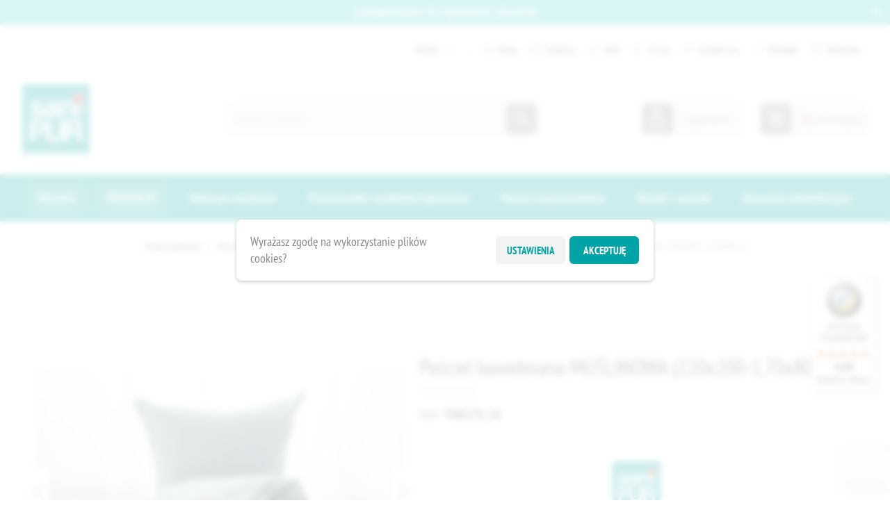

--- FILE ---
content_type: text/html; charset=utf-8
request_url: https://sanipur.eu/pl/posciel-bawelniana-muslinowa-220x200-170x80-2-6
body_size: 17209
content:



<!DOCTYPE html>
<html lang="pl" dir="ltr" class="html-product-details-page">
<head>
    <title>SanipurPo&#x15B;ciel bawe&#x142;niana MU&#x15A;LINOWA (220x200-1,70x80-2)</title>
    <meta http-equiv="Content-type" content="text/html;charset=UTF-8" />
    <meta name="description" content="" />
    <meta name="keywords" content="" />
    <meta name="generator" content="nopCommerce" />
    <meta name="viewport" content="width=device-width, initial-scale=1.0, minimum-scale=1.0, maximum-scale=2.0" />
    <link rel="preload" as="font" href="/Themes/Pioneer/Content/fonts/pioneer.woff" crossorigin />
    <meta name="facebook-domain-verification" content="5jqu8h5tc4fjl545xo5zg4mubbct7m" />
<!-- Facebook Pixel Code -->
<script>
!function(f,b,e,v,n,t,s)
{if(f.fbq)return;n=f.fbq=function(){n.callMethod?
n.callMethod.apply(n,arguments):n.queue.push(arguments)};
if(!f._fbq)f._fbq=n;n.push=n;n.loaded=!0;n.version='2.0';
n.queue=[];t=b.createElement(e);t.async=!0;
t.src=v;s=b.getElementsByTagName(e)[0];
s.parentNode.insertBefore(t,s)}(window, document,'script',
'https://connect.facebook.net/en_US/fbevents.js');
fbq('init', '818749352234389');
fbq('track', 'PageView');
</script>
<noscript><img height="1" width="1" style="display:none"
src="https://www.facebook.com/tr?id=818749352234389&ev=PageView&noscript=1"
/></noscript>
<!-- End Facebook Pixel Code -->
<!-- Google tag (gtag.js) -->
<script async src="https://www.googletagmanager.com/gtag/js?id=G-14CYLH3LVW"></script>
<script>
  window.dataLayer = window.dataLayer || [];
  function gtag(){dataLayer.push(arguments);}
  gtag('js', new Date());

  gtag('config', 'G-14CYLH3LVW');
</script>

    

    
    
    
    

    


    

    <link rel="stylesheet" type="text/css" href="/css/ig7xmk3c4fus0qxt8kv6fg.styles.css?v=vnPL3M0eSCu9zB1MVLDXHOzcI3E" />
    

<style>

    .product-details-page .full-description {
        display: none;
    }
    .product-details-page .ui-tabs .full-description {
        display: block;
    }
    .product-details-page .tabhead-full-description {
        display: none;
    }
    

    .product-details-page .product-specs-box {
        display: none;
    }
    .product-details-page .ui-tabs .product-specs-box {
        display: block;
    }
    .product-details-page .ui-tabs .product-specs-box .title {
        display: none;
    }
    

    .product-details-page .product-no-reviews,
    .product-details-page .product-review-links {
        display: none;
    }
    </style>
    
    
    
    <link rel="shortcut icon" href="/icons/icons_3/favicon.ico">
    
    
    <!--Powered by nopCommerce - https://www.nopCommerce.com-->
    <meta name="msapplication-TileColor" content="#da532c">
<meta name="theme-color" content="#ffffff">
</head>
<body class="product-details-page-body not-logged-in sanipur">
    <input name="__RequestVerificationToken" type="hidden" value="CfDJ8IvT8L93pyFAkyyLOIKQp57ttYowd1sJuDBHxKoBgKHfQdQMZzLF8HrLrCJr0mo2q8cin4LqPosPM2dNGGsjMwNkxuBXELMgogUOPB3-wKiPZRS_N--U1Y3GKqQdt96Uv1fYezvwb-psc22uZ3IfS1A" />
    




<div class="ajax-loading-block-window" style="display: none">
</div>
<div id="dialog-notifications-success" title="Powiadomienie" style="display:none;">
</div>
<div id="dialog-notifications-error" title="Błąd" style="display:none;">
</div>
<div id="dialog-notifications-warning" title="Ostrzeżenie" style="display:none;">
</div>
<div id="bar-notification" class="bar-notification-container" data-close="Zamknij">
</div>

<!--[if lte IE 8]>
    <div style="clear:both;height:59px;text-align:center;position:relative;">
        <a href="http://www.microsoft.com/windows/internet-explorer/default.aspx" target="_blank">
            <img src="/Themes/Pioneer/Content/img/ie_warning.jpg" height="42" width="820" alt="You are using an outdated browser. For a faster, safer browsing experience, upgrade for free today." />
        </a>
    </div>
<![endif]-->

<div class="master-wrapper-page">
    
    <div class="overlayOffCanvas"></div>
    
    <div class="responsive-nav-wrapper">
        <div class="button menu-button">
            <span>Menu</span>
        </div>
        <div class="button search-button">
            <span>Wyszukaj</span>
        </div>
        <div class="header-logo">
            



<a href="/pl" class="logo">


<img alt="Sanipur" src="https://sanipur.eu/images/thumbs/0026040_sanipur-logo.png" /></a>
        </div>
        <div class="button personal-button">
            <span>Konto</span>
        </div>
            <div class="button cart-button">
                <a class="txt" href="/pl/cart">
                    <span class="cart-qty">0</span>
                </a>
            </div>
    </div>



<div class="header">
    
        <div class="promo-text only-desktop">
            <span>Zapraszamy do naszego sklepu!</span>
            <span class="close-promo-text"></span>
        </div>
        
    <div class="header-upper">
        <div class="admin-links-wrapper">
            
        </div>
        <div class="header-links-wrapper flyout-nav">
            <div class="nav-close close-links">
                <span>Close</span>
            </div>
            <div class="nav-panel">
                    <div class="header-selects">
                        
                        
                        

    <div class="language-selector">
            <select id="customerlanguage" name="customerlanguage" onchange="setLocation(this.value);" aria-label="Język"><option selected="selected" value="https://sanipur.eu/pl/changelanguage/2?returnUrl=%2Fpl%2Fposciel-bawelniana-muslinowa-220x200-170x80-2-6">Polski</option>
<option value="https://sanipur.eu/pl/changelanguage/1?returnUrl=%2Fpl%2Fposciel-bawelniana-muslinowa-220x200-170x80-2-6">English</option>
</select>
    </div>

                        
                    </div>
                
<div class="header-links">
    <ul>
        
        <div class="mobile-login">
                    <li><a href="/pl/register?returnUrl=%2Fpl%2Fposciel-bawelniana-muslinowa-220x200-170x80-2-6" class="ico-register">Zarejestruj się</a></li>
                <li><a href="/pl/login?returnUrl=%2Fpl%2Fposciel-bawelniana-muslinowa-220x200-170x80-2-6" class="ico-login">Logowanie</a></li>
        </div>
            <li>
                <a href="/pl/wishlist" class="ico-wishlist">
                    <span class="wishlist-label">Ulubione</span>
                </a>
            </li>
        
    </ul>

    









    <ul class="mega-menu topbar-menu"
        data-isRtlEnabled="false"
        data-enableClickForDropDown="false">


<li class="blog-icon  ">

    <a href="/pl/blog" class="" title="Blog" ><span> Blog</span></a>

</li>

<li class="catalog-icon  ">

    <a href="/pl/katalog" class="" title="Katalog" ><span> Katalog</span></a>

</li>

<li class="b2b-icon  ">

    <a href="https://b2b.multitex.com.pl/" class="" title="B2B" ><span> B2B</span></a>

</li>

<li class="info-icon  ">

    <a href="/pl/o-nas" class="" title="O nas" ><span> O nas</span></a>

</li>

<li class="localization-icon  ">

    <a href="https://maps.app.goo.gl/6KksQ3XvJyEnte5HA" class="" title="Znajd&#x17A; nas" ><span> Znajd&#x17A; nas</span></a>

</li>

<li class="contact-icon  ">

    <a href="/pl/contactus-2" class="" title="Kontakt" ><span> Kontakt</span></a>

</li>
        
    </ul>
    <div class="menu-title"><span>Menu</span></div>
    <ul class="mega-menu-responsive topbar-menu">


<li class="blog-icon  ">

    <a href="/pl/blog" class="" title="Blog" ><span> Blog</span></a>

</li>

<li class="catalog-icon  ">

    <a href="/pl/katalog" class="" title="Katalog" ><span> Katalog</span></a>

</li>

<li class="b2b-icon  ">

    <a href="https://b2b.multitex.com.pl/" class="" title="B2B" ><span> B2B</span></a>

</li>

<li class="info-icon  ">

    <a href="/pl/o-nas" class="" title="O nas" ><span> O nas</span></a>

</li>

<li class="localization-icon  ">

    <a href="https://maps.app.goo.gl/6KksQ3XvJyEnte5HA" class="" title="Znajd&#x17A; nas" ><span> Znajd&#x17A; nas</span></a>

</li>

<li class="contact-icon  ">

    <a href="/pl/contactus-2" class="" title="Kontakt" ><span> Kontakt</span></a>

</li>
        
    </ul>



        
</div>

            </div>
        </div>
    </div>
    <div class="header-lower">
        <div class="header-logo">
            



<a href="/pl" class="logo">


<img alt="Sanipur" src="https://sanipur.eu/images/thumbs/0026040_sanipur-logo.png" /></a>
        </div>
        <div class="search-box store-search-box flyout-nav">
            <div class="nav-close close-search">
                <span>Close</span>
            </div>
            <div class="nav-panel">
                <form method="get" id="small-search-box-form" action="/pl/search">
        <input type="text" class="search-box-text" id="small-searchterms" autocomplete="off" name="q" placeholder="Szukaj w sklepie" aria-label="Szukaj w sklepie" />
        <button type="submit" class="button-1 search-box-button">Wyszukaj</button>
            
</form>
            </div>
        </div>
        
<div class="only-desktop">
            <div class="header-login">
                <span>
                    <a href="/pl/login?returnUrl=%2Fpl%2Fposciel-bawelniana-muslinowa-220x200-170x80-2-6" class="ico-login">Logowanie</a>
                </span>
            </div>
</div>
   

        

<div id="flyout-cart" class="header-cart">
    <div class="cart-link">
        <a href="/pl/cart" class="ico-cart">
            <span class="cart-qty"><span class="cart-qty-number">0</span> przedmiot(ów)</span>
        </a>
    </div>
    <div class="flyout-cart">
        <div class="mini-shopping-cart">
            <div class="count">
Masz żadnych produktów w koszyku.            </div>
        </div>
    </div>
</div>

    </div>
    
    
</div>    <div class="header-menu flyout-nav">
        <div class="nav-close close-menu">
            <span>Close</span>
        </div>
        <div class="nav-panel regular">










    <ul class="mega-menu left-menu"
        data-isRtlEnabled="false"
        data-enableClickForDropDown="false">


<li class=" root-category ">

    <a href="/pl/nowosci_sanipur" class="" title="Nowo&#x15B;ci" ><span> Nowo&#x15B;ci</span></a>

</li>

<li class=" root-category ">

    <a href="/pl/sale-13" class="" title="PROMOCJE" ><span> PROMOCJE</span></a>

</li>
        
    </ul>
    <div class="menu-title"><span>Menu</span></div>
    <ul class="mega-menu-responsive left-menu">


<li class=" root-category ">

    <a href="/pl/nowosci_sanipur" class="" title="Nowo&#x15B;ci" ><span> Nowo&#x15B;ci</span></a>

</li>

<li class=" root-category ">

    <a href="/pl/sale-13" class="" title="PROMOCJE" ><span> PROMOCJE</span></a>

</li>
        
    </ul>
    <ul class="mega-menu right-menu"
        data-isRtlEnabled="false"
        data-enableClickForDropDown="false">



<li class="has-sublist with-dropdown-in-grid root-category">
        <a class="with-subcategories" href="/pl/materace_sanipur"><span>Materace medyczne</span></a>
        <div class="dropdown categories fullWidth boxes-6">
            <div class="row-wrapper">
                <div class="row"><div class="box">
                    <div class="title">
                        <a href="/pl/materace-przeciwodle%C5%BCynowe" title="Materace przeciwodle&#x17C;ynowe"><span>Materace przeciwodle&#x17C;ynowe</span></a>
                    </div>
                    <div class="picture">
                        <a href="/pl/materace-przeciwodle%C5%BCynowe" title="Poka&#x17C; produkty w kategorii Materace przeciwodle&#x17C;ynowe">
                            <img class="lazy" alt="Obrazek dla kategorii Materace przeciwodle&#x17C;ynowe" src="[data-uri]" data-original="https://sanipur.eu/images/thumbs/0031409_materace-przeciwodlezynowe_150.jpeg" />
                        </a>
                    </div>
                </div><div class="box">
                    <div class="title">
                        <a href="/pl/materace_rehabilitacyjne" title="Materace rehabilitacyjne"><span>Materace rehabilitacyjne</span></a>
                    </div>
                    <div class="picture">
                        <a href="/pl/materace_rehabilitacyjne" title="Poka&#x17C; produkty w kategorii Materace rehabilitacyjne">
                            <img class="lazy" alt="Obrazek dla kategorii Materace rehabilitacyjne" src="[data-uri]" data-original="https://sanipur.eu/images/thumbs/0031408_materace-rehabilitacyjne_150.jpeg" />
                        </a>
                    </div>
                </div><div class="box">
                    <div class="title">
                        <a href="/pl/maseczki-ochronne-13" title="Pokrowce na materac"><span>Pokrowce na materac</span></a>
                    </div>
                    <div class="picture">
                        <a href="/pl/maseczki-ochronne-13" title="Poka&#x17C; produkty w kategorii Pokrowce na materac">
                            <img class="lazy" alt="Obrazek dla kategorii Pokrowce na materac" src="[data-uri]" data-original="https://sanipur.eu/images/thumbs/0031407_pokrowce-na-materac_150.jpeg" />
                        </a>
                    </div>
                </div><div class="empty-box"></div><div class="empty-box"></div><div class="empty-box"></div></div>
            </div>
        </div>
</li>

<li class=" root-category ">

    <a href="/pl/prze%C5%9Bcierad%C5%82a-i-podk%C5%82ady-higieniczne" class="" title="Prze&#x15B;cierad&#x142;a i podk&#x142;ady higieniczne" ><span> Prze&#x15B;cierad&#x142;a i podk&#x142;ady higieniczne</span></a>

</li>


<li class="has-sublist with-dropdown-in-grid root-category">
        <a class="with-subcategories" href="/pl/posciele_sanipur"><span>Po&#x15B;ciel nieprzemakalna</span></a>
        <div class="dropdown categories fullWidth boxes-6">
            <div class="row-wrapper">
                <div class="row"><div class="box">
                    <div class="title">
                        <a href="/pl/pokrowce-na-poduszk%C4%99-sanipur" title="Pokrowce na poduszk&#x119; Sanipur"><span>Pokrowce na poduszk&#x119; Sanipur</span></a>
                    </div>
                    <div class="picture">
                        <a href="/pl/pokrowce-na-poduszk%C4%99-sanipur" title="Poka&#x17C; produkty w kategorii Pokrowce na poduszk&#x119; Sanipur">
                            <img class="lazy" alt="Obrazek dla kategorii Pokrowce na poduszk&#x119; Sanipur" src="[data-uri]" data-original="https://sanipur.eu/images/thumbs/default-image_150.png" />
                        </a>
                    </div>
                        <ul class="subcategories">
                                <li class="subcategory-item">
                                    <a href="/pl/posciel-nieprzemakalna-sanipur-40x40cm" title="Pokrowce na poduszk&#x119; 40x40 cm"><span>Pokrowce na poduszk&#x119; 40x40 cm</span></a>
                                </li>
                                <li class="subcategory-item">
                                    <a href="/pl/%C5%9Bciereczki-frotte-16" title="&#x15A;ciereczki Frotte"><span>&#x15A;ciereczki Frotte</span></a>
                                </li>
                                <li class="subcategory-item">
                                    <a href="/pl/maseczki-ochronne-14" title="Pokrowce na poduszk&#x119; 50x70 cm"><span>Pokrowce na poduszk&#x119; 50x70 cm</span></a>
                                </li>
                                <li class="subcategory-item">
                                    <a href="/pl/nakrycie-na-pralk%C4%99-14" title="Pokrowce na poduszk&#x119; 70x80 cm"><span>Pokrowce na poduszk&#x119; 70x80 cm</span></a>
                                </li>
                        </ul>
                </div><div class="box">
                    <div class="title">
                        <a href="/pl/pokrowce-na-koc-sanipur" title="Pokrowce na koc Sanipur"><span>Pokrowce na koc Sanipur</span></a>
                    </div>
                    <div class="picture">
                        <a href="/pl/pokrowce-na-koc-sanipur" title="Poka&#x17C; produkty w kategorii Pokrowce na koc Sanipur">
                            <img class="lazy" alt="Obrazek dla kategorii Pokrowce na koc Sanipur" src="[data-uri]" data-original="https://sanipur.eu/images/thumbs/default-image_150.png" />
                        </a>
                    </div>
                        <ul class="subcategories">
                                <li class="subcategory-item">
                                    <a href="/pl/wyprzeda%C5%BC-2-8-9" title="Pokrowce na koc 140x200 cm"><span>Pokrowce na koc 140x200 cm</span></a>
                                </li>
                                <li class="subcategory-item">
                                    <a href="/pl/pokrowce-na-koc-160x200-cm" title="Pokrowce na koc 160x200 cm"><span>Pokrowce na koc 160x200 cm</span></a>
                                </li>
                        </ul>
                </div><div class="box">
                    <div class="title">
                        <a href="/pl/posciel-nieprzemakalna-sanipur-2" title="Po&#x15B;ciel nieprzemakalna wed&#x142;ug materia&#x142;u"><span>Po&#x15B;ciel nieprzemakalna wed&#x142;ug materia&#x142;u</span></a>
                    </div>
                    <div class="picture">
                        <a href="/pl/posciel-nieprzemakalna-sanipur-2" title="Poka&#x17C; produkty w kategorii Po&#x15B;ciel nieprzemakalna wed&#x142;ug materia&#x142;u">
                            <img class="lazy" alt="Obrazek dla kategorii Po&#x15B;ciel nieprzemakalna wed&#x142;ug materia&#x142;u" src="[data-uri]" data-original="https://sanipur.eu/images/thumbs/default-image_150.png" />
                        </a>
                    </div>
                        <ul class="subcategories">
                                <li class="subcategory-item">
                                    <a href="/pl/posciel-nieprzemakalna-sanipur-frotte" title="Po&#x15B;ciel nieprzemakalna Frotte, Sanipur"><span>Po&#x15B;ciel nieprzemakalna Frotte, Sanipur</span></a>
                                </li>
                                <li class="subcategory-item">
                                    <a href="/pl/posciel-nieprzemakalna-sanipur-jersey" title="Po&#x15B;ciel nieprzemakalna Jersey, Sanipur"><span>Po&#x15B;ciel nieprzemakalna Jersey, Sanipur</span></a>
                                </li>
                                <li class="subcategory-item">
                                    <a href="/pl/posciel-nieprzemakalna-sanipur-jerseypes" title="Po&#x15B;ciel nieprzemakalna Jersey PES. Sanipur"><span>Po&#x15B;ciel nieprzemakalna Jersey PES. Sanipur</span></a>
                                </li>
                                <li class="subcategory-item">
                                    <a href="/pl/posciel-nieprzemakalna-sanipur-scieralna" title="Po&#x15B;ciel nieprzemakalna  &#x15B;cieralna, Sanipur"><span>Po&#x15B;ciel nieprzemakalna  &#x15B;cieralna, Sanipur</span></a>
                                </li>
                        </ul>
                </div><div class="empty-box"></div><div class="empty-box"></div><div class="empty-box"></div></div>
            </div>
        </div>
</li>

<li class=" root-category ">

    <a href="/pl/%C5%9Bliniaki-i-r%C4%99czniki" class="" title="&#x15A;liniaki i r&#x119;czniki" ><span> &#x15A;liniaki i r&#x119;czniki</span></a>

</li>

<li class=" root-category ">

    <a href="/pl/akcesoria-rehabilitacyjne" class="" title="Akcesoria rehabilitacyjne" ><span> Akcesoria rehabilitacyjne</span></a>

</li>
        
    </ul>
    <div class="menu-title"><span>Menu</span></div>
    <ul class="mega-menu-responsive right-menu">


<li class="has-sublist root-category">

        <a class="with-subcategories" href="/pl/materace_sanipur"><span>Materace medyczne</span></a>

        <div class="plus-button"></div>
        <div class="sublist-wrap">
            <ul class="sublist">
                <li class="back-button">
                    <span>Back</span>
                </li>
                
        <li>
            <a class="lastLevelCategory" href="/pl/materace-przeciwodle%C5%BCynowe" title="Materace przeciwodle&#x17C;ynowe"><span>Materace przeciwodle&#x17C;ynowe</span></a>
        </li>
        <li>
            <a class="lastLevelCategory" href="/pl/materace_rehabilitacyjne" title="Materace rehabilitacyjne"><span>Materace rehabilitacyjne</span></a>
        </li>
        <li>
            <a class="lastLevelCategory" href="/pl/maseczki-ochronne-13" title="Pokrowce na materac"><span>Pokrowce na materac</span></a>
        </li>

            </ul>
        </div>

</li>

<li class=" root-category ">

    <a href="/pl/prze%C5%9Bcierad%C5%82a-i-podk%C5%82ady-higieniczne" class="" title="Prze&#x15B;cierad&#x142;a i podk&#x142;ady higieniczne" ><span> Prze&#x15B;cierad&#x142;a i podk&#x142;ady higieniczne</span></a>

</li>

<li class="has-sublist root-category">

        <a class="with-subcategories" href="/pl/posciele_sanipur"><span>Po&#x15B;ciel nieprzemakalna</span></a>

        <div class="plus-button"></div>
        <div class="sublist-wrap">
            <ul class="sublist">
                <li class="back-button">
                    <span>Back</span>
                </li>
                
        <li class="has-sublist">
            <a href="/pl/pokrowce-na-poduszk%C4%99-sanipur" title="Pokrowce na poduszk&#x119; Sanipur" class="with-subcategories"><span>Pokrowce na poduszk&#x119; Sanipur</span></a>
            <div class="plus-button"></div>
            <div class="sublist-wrap">
                <ul class="sublist">
                    <li class="back-button">
                        <span>Back</span>
                    </li>
                    
        <li>
            <a class="lastLevelCategory" href="/pl/posciel-nieprzemakalna-sanipur-40x40cm" title="Pokrowce na poduszk&#x119; 40x40 cm"><span>Pokrowce na poduszk&#x119; 40x40 cm</span></a>
        </li>
        <li>
            <a class="lastLevelCategory" href="/pl/%C5%9Bciereczki-frotte-16" title="&#x15A;ciereczki Frotte"><span>&#x15A;ciereczki Frotte</span></a>
        </li>
        <li>
            <a class="lastLevelCategory" href="/pl/maseczki-ochronne-14" title="Pokrowce na poduszk&#x119; 50x70 cm"><span>Pokrowce na poduszk&#x119; 50x70 cm</span></a>
        </li>
        <li>
            <a class="lastLevelCategory" href="/pl/nakrycie-na-pralk%C4%99-14" title="Pokrowce na poduszk&#x119; 70x80 cm"><span>Pokrowce na poduszk&#x119; 70x80 cm</span></a>
        </li>


                </ul>
            </div>
        </li>
        <li class="has-sublist">
            <a href="/pl/pokrowce-na-koc-sanipur" title="Pokrowce na koc Sanipur" class="with-subcategories"><span>Pokrowce na koc Sanipur</span></a>
            <div class="plus-button"></div>
            <div class="sublist-wrap">
                <ul class="sublist">
                    <li class="back-button">
                        <span>Back</span>
                    </li>
                    
        <li>
            <a class="lastLevelCategory" href="/pl/wyprzeda%C5%BC-2-8-9" title="Pokrowce na koc 140x200 cm"><span>Pokrowce na koc 140x200 cm</span></a>
        </li>
        <li>
            <a class="lastLevelCategory" href="/pl/pokrowce-na-koc-160x200-cm" title="Pokrowce na koc 160x200 cm"><span>Pokrowce na koc 160x200 cm</span></a>
        </li>


                </ul>
            </div>
        </li>
        <li class="has-sublist">
            <a href="/pl/posciel-nieprzemakalna-sanipur-2" title="Po&#x15B;ciel nieprzemakalna wed&#x142;ug materia&#x142;u" class="with-subcategories"><span>Po&#x15B;ciel nieprzemakalna wed&#x142;ug materia&#x142;u</span></a>
            <div class="plus-button"></div>
            <div class="sublist-wrap">
                <ul class="sublist">
                    <li class="back-button">
                        <span>Back</span>
                    </li>
                    
        <li>
            <a class="lastLevelCategory" href="/pl/posciel-nieprzemakalna-sanipur-frotte" title="Po&#x15B;ciel nieprzemakalna Frotte, Sanipur"><span>Po&#x15B;ciel nieprzemakalna Frotte, Sanipur</span></a>
        </li>
        <li>
            <a class="lastLevelCategory" href="/pl/posciel-nieprzemakalna-sanipur-jersey" title="Po&#x15B;ciel nieprzemakalna Jersey, Sanipur"><span>Po&#x15B;ciel nieprzemakalna Jersey, Sanipur</span></a>
        </li>
        <li>
            <a class="lastLevelCategory" href="/pl/posciel-nieprzemakalna-sanipur-jerseypes" title="Po&#x15B;ciel nieprzemakalna Jersey PES. Sanipur"><span>Po&#x15B;ciel nieprzemakalna Jersey PES. Sanipur</span></a>
        </li>
        <li>
            <a class="lastLevelCategory" href="/pl/posciel-nieprzemakalna-sanipur-scieralna" title="Po&#x15B;ciel nieprzemakalna  &#x15B;cieralna, Sanipur"><span>Po&#x15B;ciel nieprzemakalna  &#x15B;cieralna, Sanipur</span></a>
        </li>


                </ul>
            </div>
        </li>

            </ul>
        </div>

</li>

<li class=" root-category ">

    <a href="/pl/%C5%9Bliniaki-i-r%C4%99czniki" class="" title="&#x15A;liniaki i r&#x119;czniki" ><span> &#x15A;liniaki i r&#x119;czniki</span></a>

</li>

<li class=" root-category ">

    <a href="/pl/akcesoria-rehabilitacyjne" class="" title="Akcesoria rehabilitacyjne" ><span> Akcesoria rehabilitacyjne</span></a>

</li>
        
    </ul>

        </div>
    </div>
    
    <div class="master-wrapper-content">
        


    
    
    
    

<div class="ajaxCartInfo" data-getAjaxCartButtonUrl="/pl/NopAjaxCart/GetAjaxCartButtonsAjax"
     data-productPageAddToCartButtonSelector=".add-to-cart-button"
     data-productBoxAddToCartButtonSelector=".product-box-add-to-cart-button"
     data-productBoxProductItemElementSelector=".product-item"
     data-useNopNotification="False"
     data-nopNotificationCartResource="Produkt zosta&#x142; dodany do Twojego &lt;a href=&quot;/pl/cart&quot;&gt;koszyka&lt;/a&gt;"
     data-nopNotificationWishlistResource="Produkt zosta&#x142; dodany do Twojej &lt;a href=&quot;/pl/wishlist&quot;&gt;przechowalni&lt;/a&gt;"
     data-enableOnProductPage="True"
     data-enableOnCatalogPages="True"
     data-miniShoppingCartQuatityFormattingResource="({0})"
     data-miniWishlistQuatityFormattingResource="({0})"
     data-addToWishlistButtonSelector=".add-to-wishlist-button">
</div>

<input id="addProductVariantToCartUrl" name="addProductVariantToCartUrl" type="hidden" value="/pl/AddProductFromProductDetailsPageToCartAjax" />
<input id="addProductToCartUrl" name="addProductToCartUrl" type="hidden" value="/pl/AddProductToCartAjax" />
<input id="miniShoppingCartUrl" name="miniShoppingCartUrl" type="hidden" value="/pl/MiniShoppingCart" />
<input id="flyoutShoppingCartUrl" name="flyoutShoppingCartUrl" type="hidden" value="/pl/NopAjaxCartFlyoutShoppingCart" />
<input id="checkProductAttributesUrl" name="checkProductAttributesUrl" type="hidden" value="/pl/CheckIfProductOrItsAssociatedProductsHasAttributes" />
<input id="getMiniProductDetailsViewUrl" name="getMiniProductDetailsViewUrl" type="hidden" value="/pl/GetMiniProductDetailsView" />
<input id="flyoutShoppingCartPanelSelector" name="flyoutShoppingCartPanelSelector" type="hidden" value="#flyout-cart" />
<input id="shoppingCartMenuLinkSelector" name="shoppingCartMenuLinkSelector" type="hidden" value=".cart-qty" />
<input id="wishlistMenuLinkSelector" name="wishlistMenuLinkSelector" type="hidden" value="span.wishlist-qty" />














<div id="product-ribbon-info" data-productid="7955"
     data-productboxselector=".product-item, .item-holder"
     data-productboxpicturecontainerselector=".picture, .item-picture"
     data-productpagepicturesparentcontainerselector=".product-essential"
     data-productpagebugpicturecontainerselector=".picture"
     data-retrieveproductribbonsurl="/pl/RetrieveProductRibbons">
</div>
        

    


    <div class="breadcrumb">
            <ul itemscope itemtype="http://schema.org/BreadcrumbList">
                
                <li>
                    <span>
                        <a href="/pl">
                            <span>Strona główna</span>
                        </a>
                    </span>
                    <span class="delimiter">/</span>
                </li>
                    <li itemprop="itemListElement" itemscope itemtype="http://schema.org/ListItem">
                        <a href="/pl/produkty-tekstylne-dla-domu-matex" itemprop="item">
                            <span itemprop="name">Dla Domu</span>
                        </a>
                        <span class="delimiter">/</span>
                        <meta itemprop="position" content="1" />
                    </li>
                    <li itemprop="itemListElement" itemscope itemtype="http://schema.org/ListItem">
                        <a href="/pl/posciele_2" itemprop="item">
                            <span itemprop="name">Po&#x15B;ciele</span>
                        </a>
                        <span class="delimiter">/</span>
                        <meta itemprop="position" content="2" />
                    </li>
                    <li itemprop="itemListElement" itemscope itemtype="http://schema.org/ListItem">
                        <a href="/pl/jersey-do-20-cm-3" itemprop="item">
                            <span itemprop="name">Po&#x15B;ciel wed&#x142;ug rozmiaru</span>
                        </a>
                        <span class="delimiter">/</span>
                        <meta itemprop="position" content="3" />
                    </li>
                    <li itemprop="itemListElement" itemscope itemtype="http://schema.org/ListItem">
                        <a href="/pl/posciele_220x200cm" itemprop="item">
                            <span itemprop="name">Po&#x15B;ciele 220x200 cm</span>
                        </a>
                        <span class="delimiter">/</span>
                        <meta itemprop="position" content="4" />
                    </li>
                
                <li itemprop="itemListElement" itemscope itemtype="http://schema.org/ListItem">
                    <strong class="current-item" itemprop="name">Po&#x15B;ciel bawe&#x142;niana MU&#x15A;LINOWA (220x200-1,70x80-2)</strong>
                    <span itemprop="item" itemscope itemtype="http://schema.org/Thing" 
                          id="/pl/posciel-bawelniana-muslinowa-220x200-170x80-2-6">
                    </span>
                    <meta itemprop="position" content="5" />
                    
                </li>
            </ul>
    </div>



<div class="center-1">
    
    


<!--product breadcrumb-->

<div class="page product-details-page">
    <div class="page-body">
        
        <form method="post" id="product-details-form" action="">
            <div data-productid="7955">
                <div class="product-essential">
                    
                    <div class="gallery">



    
    
    
        
        
        
        <input type="hidden" class="cloudZoomPictureThumbnailsInCarouselData"
               data-vertical="false"
               data-numvisible="4"
               data-numScrollable="5"
               data-enable-slider-arrows="false"
               data-enable-slider-dots="false"
               data-size="3"
               data-rtl="false"
               data-responsive-breakpoints-for-thumbnails="[{&quot;breakpoint&quot;:400,&quot;settings&quot;:{&quot;slidesToShow&quot;:3,&quot;slidesToScroll&quot;:3}}]"
               data-magnificpopup-counter="%curr% z %total%"
               data-magnificpopup-prev="Poprzedni (Lewa strzałka)"
               data-magnificpopup-next="Następny (Prawa strzałka)"
               data-magnificpopup-close="Zamknij (Esc)"
               data-magnificpopup-loading="Ładuję…" />
    <input type="hidden" class="cloudZoomAdjustPictureOnProductAttributeValueChange"
           data-productid="7955"
           data-isintegratedbywidget="true" />
        
        
        <input type="hidden" class="cloudZoomEnableClickToZoom" />
    <div class="picture-gallery sevenspikes-cloudzoom-gallery">
        
		
		<div class="picture-wrapper">
			<div id="arrow-left" class="navigation-image-button navigation-image-button-left">
				&lt;
			</div>
			<div class="picture" id="sevenspikes-cloud-zoom" data-zoomwindowelementid=""
                 data-selectoroftheparentelementofthecloudzoomwindow=""
                 data-defaultimagecontainerselector=".product-essential .gallery"
                 data-zoom-window-width="360"
                 data-zoom-window-height="360">
                <a href="https://sanipur.eu/images/thumbs/0038337_posciel-bawelniana-muslinowa-220x200-170x80-2.jpeg" data-full-image-url="https://sanipur.eu/images/thumbs/0038337_posciel-bawelniana-muslinowa-220x200-170x80-2.jpeg" class="picture-link" id="zoom1">
                    <img src="https://sanipur.eu/images/thumbs/0038337_posciel-bawelniana-muslinowa-220x200-170x80-2_600.jpeg" alt="Obrazek Po&#x15B;ciel bawe&#x142;niana MU&#x15A;LINOWA (220x200-1,70x80-2)" class="cloudzoom" id="cloudZoomImage"
                         itemprop="image" data-cloudzoom="appendSelector: &#x27;.picture-wrapper&#x27;, zoomOffsetX: 20, zoomOffsetY: 0, autoInside: 1000, tintOpacity: 0, zoomWidth: 360, zoomHeight: 360, easing: 3, touchStartDelay: true, zoomFlyOut: false, disableZoom: &#x27;auto&#x27;"
                          />
                </a>
            </div>
			<div id="arrow-right" class="navigation-image-button navigation-image-button-right">
				&gt;
			</div>
        </div>
            <div class="picture-thumbs in-carousel">
	                    <div class="picture-thumbs-list" id="picture-thumbs-carousel">
	                            <div class="picture-thumbs-item">
	                                <a class="cloudzoom-gallery thumb-item" data-full-image-url="https://sanipur.eu/images/thumbs/0038337_posciel-bawelniana-muslinowa-220x200-170x80-2.jpeg" data-cloudzoom="appendSelector: &#x27;.picture-wrapper&#x27;, zoomOffsetX: 20, zoomOffsetY: 0, autoInside: 1000, tintOpacity: 0, zoomWidth: 360, zoomHeight: 360, useZoom: &#x27;.cloudzoom&#x27;, image: &#x27;https://sanipur.eu/images/thumbs/0038337_posciel-bawelniana-muslinowa-220x200-170x80-2_600.jpeg&#x27;, zoomImage: &#x27;https://sanipur.eu/images/thumbs/0038337_posciel-bawelniana-muslinowa-220x200-170x80-2.jpeg&#x27;, easing: 3, touchStartDelay: true, zoomFlyOut: false, disableZoom: &#x27;auto&#x27;"
	                                   >
	                                    <img class="cloud-zoom-gallery-img" src="https://sanipur.eu/images/thumbs/0038337_posciel-bawelniana-muslinowa-220x200-170x80-2_100.jpeg" alt="Obrazek Po&#x15B;ciel bawe&#x142;niana MU&#x15A;LINOWA (220x200-1,70x80-2)" />
	                                </a>
	                            </div>
	                            <div class="picture-thumbs-item">
	                                <a class="cloudzoom-gallery thumb-item" data-full-image-url="https://sanipur.eu/images/thumbs/0038338_posciel-bawelniana-muslinowa-220x200-170x80-2.jpeg" data-cloudzoom="appendSelector: &#x27;.picture-wrapper&#x27;, zoomOffsetX: 20, zoomOffsetY: 0, autoInside: 1000, tintOpacity: 0, zoomWidth: 360, zoomHeight: 360, useZoom: &#x27;.cloudzoom&#x27;, image: &#x27;https://sanipur.eu/images/thumbs/0038338_posciel-bawelniana-muslinowa-220x200-170x80-2_600.jpeg&#x27;, zoomImage: &#x27;https://sanipur.eu/images/thumbs/0038338_posciel-bawelniana-muslinowa-220x200-170x80-2.jpeg&#x27;, easing: 3, touchStartDelay: true, zoomFlyOut: false, disableZoom: &#x27;auto&#x27;"
	                                   >
	                                    <img class="cloud-zoom-gallery-img" src="https://sanipur.eu/images/thumbs/0038338_posciel-bawelniana-muslinowa-220x200-170x80-2_100.jpeg" alt="Obrazek Po&#x15B;ciel bawe&#x142;niana MU&#x15A;LINOWA (220x200-1,70x80-2)" />
	                                </a>
	                            </div>
	                            <div class="picture-thumbs-item">
	                                <a class="cloudzoom-gallery thumb-item" data-full-image-url="https://sanipur.eu/images/thumbs/0038339_posciel-bawelniana-muslinowa-220x200-170x80-2.jpeg" data-cloudzoom="appendSelector: &#x27;.picture-wrapper&#x27;, zoomOffsetX: 20, zoomOffsetY: 0, autoInside: 1000, tintOpacity: 0, zoomWidth: 360, zoomHeight: 360, useZoom: &#x27;.cloudzoom&#x27;, image: &#x27;https://sanipur.eu/images/thumbs/0038339_posciel-bawelniana-muslinowa-220x200-170x80-2_600.jpeg&#x27;, zoomImage: &#x27;https://sanipur.eu/images/thumbs/0038339_posciel-bawelniana-muslinowa-220x200-170x80-2.jpeg&#x27;, easing: 3, touchStartDelay: true, zoomFlyOut: false, disableZoom: &#x27;auto&#x27;"
	                                   >
	                                    <img class="cloud-zoom-gallery-img" src="https://sanipur.eu/images/thumbs/0038339_posciel-bawelniana-muslinowa-220x200-170x80-2_100.jpeg" alt="Obrazek Po&#x15B;ciel bawe&#x142;niana MU&#x15A;LINOWA (220x200-1,70x80-2)" />
	                                </a>
	                            </div>
	                    </div>
            </div>
        
    </div>

                        

                    </div>
                    <div class="overview primary">
                        
                        <div class="product-name">
                            <h1>
                                Po&#x15B;ciel bawe&#x142;niana MU&#x15A;LINOWA (220x200-1,70x80-2)
                            </h1>
                            <div class="product-details-rating">
                                
<div id="product_7955"></div>




                            </div>
                        </div>
                        <!--product reviews-->
                            <div class="product-reviews-overview">
        <div class="product-review-box">
            <div class="rating">
                <div style="width: 0%">
                </div>
            </div>
        </div>

            <div class="product-no-reviews">
                <a href="/pl/productreviews/7955">Pierwsza recenzja tego produktu</a>
            </div>
    </div>

                        
                        <!--short description-->
                        <!--manufacturers-->
                        


                        <!--SKU, MAN, GTIN, vendor-->
                        

<div class="additional-details">
        <div class="sku" >
            <span class="label">SKU:</span>
            <span class="value" id="sku-7955">TM0270_34</span>
        </div>
</div>
                        <!--sample download-->
                        
                        <!--attributes-->
							<div class="display-attributes-none">
								
							</div>
                        <!--rental info-->

                        <!--gift card-->
                        <!--full description-->
                        
                    </div>
                    <div class="overview secondary">
						<div class="only-desktop product-logo custom-product-logo-image">
                            <a href="/" class="logo">
								



<a href="/pl" class="logo">


<img alt="Sanipur" src="https://sanipur.eu/images/thumbs/0026040_sanipur-logo.png" /></a>
                            </a>
                        </div>
                        <!--price & add to cart-->



    <div class="prices">
            <div class="product-price">
                <span  id="price-value-7955" class="price-value-7955" >
                    Cena regularna: 452,20 zł
                </span>
            </div>
    </div>
    <div class="omnibus">
        
    </div>
    <div class="add-to-cart">
            <div class="add-to-cart-panel">
                    <div class="qty-wrapper">
                        <input id="product_enteredQuantity_7955" class="qty-input" type="text" aria-label="Wprowadź ilość" data-val="true" data-val-required="The Ilo&#x15B;&#x107; field is required." name="addtocart_7955.EnteredQuantity" value="1" />
                        <span class="increase">increase</span>
                        <span class="decrease">decrease</span>
                    </div>
                    
                    <button type="button" id="add-to-cart-button-7955" class="button-1 add-to-cart-button" data-productid="7955" onclick="AjaxCart.addproducttocart_details('/addproducttocart/details/7955/1', '#product-details-form');return false;">Do koszyka</button>
            </div>
        
    </div>
                        <div class="contact-phone only-desktop">
                            <p>
                                Lub zamów telefonicznie: <a href="tel:606720088">+48 606 720 088</a>
                            </p>
                        </div>
                        <!--wishlist, compare, email a friend-->
                        <div class="overview-buttons">
                            
    <div class="add-to-wishlist">
        <button type="button" id="add-to-wishlist-button-7955" class="button-2 add-to-wishlist-button" data-productid="7955" onclick="AjaxCart.addproducttocart_details('/addproducttocart/details/7955/2', '#product-details-form');return false;">Dodaj do ulubionych</button>
    </div>
                                <div class="compare-products">
        <button type="button" class="button-2 add-to-compare-list-button" onclick="AjaxCart.addproducttocomparelist('/compareproducts/add/7955');return false;">Porównaj produkt</button>
    </div>

                                <div class="email-a-friend">
        <button type="button" class="button-2 email-a-friend-button" onclick="setLocation('/pl/productemailafriend/7955')">E-mail znajomego</button>
    </div>

                            
                        </div>
                        <div class="contact-phone mobile">
                            <p>
                                Lub zamów telefonicznie: <a href="tel:606720088">+48 606 720 088</a>
                            </p>
                        </div>
                        <div class="payment-baner">
							<img src="/images/product/payment-and-shippment.png" />
                        </div>
                        <div class="product-info">
                            <div class="icon">
								<img src="/images/product/color/shipping-today.png" alt="Szybka wysyłka" />
                            </div>
                            <div class="tooltip">
                                <span class="trigger">Wysyłka dziś,</span>&nbsp;dla zamówień złożonych do 13:00<span class="product-star">*</span>
                                <div class="tooltip-body">
                                    <span class="close-popup">
										<img src="/images/product/availability-no.png" alt="zamknij" />
                                    </span>
                                    <span class="tootltip-title">TURBO-DOSTAWA w 24h</span>
                                    <p>Zamówienia złożone do godziny 13.00 zostaną skompletowane i nadane kurierem tego samego dnia. Przesyłki docierają do celu kolejnego dnia roboczego o ile zostaną nadane od poniedziałku do czwartku (śledź przesyłkę w zakładce „dokumenty”).TURBO-DOSTAWA dotyczy zamówień:  </br><ul><li>zawierających wyłącznie towary dostępne na magazynie</li> <li>nie przekraczających możliwości wysyłkowych magazynu</li> <li>z formą płatności uprawniającą do wysyłki (zaksięgowana przedpłata, za pobraniem etc.)</li></ul>  Zamawiając produkty na stronie Babymatex.eu możesz wybrać spośród kilku form dostawy.W ostatnim czasie rekordy popularności biją paczkomaty, szczególnie w dobie pandemii kiedy to zachowanie dystansu społecznego jest tak ważne. Wybierając Paczkomat Inpost jako formę dostawy możesz być pewny, że dostawa będzie szybka i bezpieczna. Zamówienie paczki tym sposobem jest bardzo proste i intuicyjne.Koszt: - Paczkomat Inpost - 14,99 zł- Paczkomat Inpost pobranie - 17,00 złJeżeli wolisz tradycyjna formę dostawy czyli kurierem, to także jest taka możliwość. Obecnie możesz wybrać spośród dwóch firm kurierskich.DHL:- Kurier - 16,00- Kurier pobranie - 17,99 złInpost:- Kurier - 13,00 zł- Kurier pobranie - 14,99 zł</p>
                                </div>
                            </div>
                        </div>
                        <!--availability-->
                        

    <div class="availability">
            <div class="stock in-stock">
                <span class="label">Dostępność:</span>
                <span class="value" id="stock-availability-value-7955">W magazynie</span>
            </div>
        
    </div>
    

                        <div class="product-info">
                            <div class="icon">
								<img src="/images/product/color/buy-now-and-pay-in-3-weeks.png" alt="Kup teraz i zapłać za 3 tygodnie" />
                            </div>
                            <div class="tooltip">
                                Kup teraz i zapłać za&nbsp<span class="trigger">3 tygodnie</span><span class="product-star">*</span>
                                <div class="tooltip-body">
                                    <span class="close-popup">
                                        <img src="/images/product/Dostępność nie.png" alt="zamknij" />
                                    </span>
                                    <span class="tootltip-title">Najwygodniejsze zakupy w internecie</span>
                                    <p><b>Chwilowy brak środków?</b></br> Zyskaj 21 dni na zapłatę za zakupy, bez dodatkowych kosztów. Żadna okazja już Ci nie przepadnie.</br> <b>Zapłać dopiero, gdy zdecydujesz</b></br> Płać za zakupy dopiero, gdy sprawdzisz je w domu Jeśli dokonasz zwrotu, pieniądze nigdy nie opuszczą Twojego konta.</br> <b>Prywatność i bezpieczeństwo</b></br> Bezpieczeństwo Twoich danych oraz zakupów jest dla nas najważniejsze, nasze rozwiązanie tworzymy wspólnie z ING Bankiem Śląskim, który jest jednym z naszych inwestorów.</br></br>  <b>JAK TO DZIAŁA?</b></br> Spodobało Ci się? To do dzieła!</br> <ul>     <li>Wybierz Twisto wśród metod płatności         Po uzyskaniu pozytywnej weryfikacji         (to zajmie ułamki sekund), kliknij "Kup z         Twisto". Jeśli kupujesz po raz pierwszy,         poprosimy Cię o wpisanie kodu weryfikacyjnego, który dostaniesz SMS-em.</li>     <li>Odbierz mail od Twisto         Twisto zapłaci za Twoje zakupy, a         informacje o dokonanej transakcji         wyślemy Ci mailem.</li>     <li>Zapłać za 21 dni         Zapłać za zamówienie do Twisto w         ciągu trzech tygodni. Możesz to zrobić         BLIKIEM, szybkim lub tradycyjnym         przelewem. Będziemy Ci przypominać o         nadchodzącym terminie spłaty w         mailach i SMS-owo.</li> </ul></p>
                                </div>
                            </div>
                        </div>
                        <!--delivery-->
                        
                        <div class="product-info">
                            <div class="icon">
                                <img src="/images/product/color/Darmowa dostawa.png" alt="Darmowa dostawa powyżej 200zł" />
                            </div>
                            <div class="tooltip">
                                <span class="trigger">Darmowa dostawa</span>&nbsp;powyżej 200zł
                                <div class="tooltip-body">
                                    <span class="close-popup">
                                        <img src="/images/product/Dostępność nie.png" alt="zamknij" />
                                    </span>
                                    <span class="tootltip-title">Darmowa dostawa</span>
                                    <p>Każdy z nas lubi czasem dostac coś za darmo. W sklepie marki Babymatex możes dostać swoją paczkę wraz z darmową dostawą.Musisz spełnić tylko jeden warunek.Aby dostawa była darmowa, zamówienie musi przekroczyć 200zł. Zamówienia od 200,01 zł są zrealizowane zupełnie darmo. Nasz sprytny i szybki dział wysyłki, przygotuje starnie Twoją paczkę i wyśle ją wprost do Ciebie. Paczka może dotrzec do Ciebie nawet w mniej niż 24h. Jak zamówic paczkę, aby dotarła już następnego dnia? Wystarczy, że złożysz zamówienie od poniedziałku do czwartku do godziny 13.00. Zamówienia złożone w piątek dostarczane są w poniedzialek. Natomiast, te które dotrą do nas w weekend, realizowane są w poniedziałek i docierają do Was we wtorek.</p>
                                </div>
                            </div>
                        </div>
                        <div class="product-info">
                            <div class="icon">
                                <img src="/images/product/color/14 dni na zwrot.png" alt="14 dni na zwrot" />
                            </div>
                            <div class="tooltip">
                                <strong>14 dni</strong>&nbsp;na łatwy zwrot
                            </div>
                        </div>
                        <div class="product-info">
                            <div class="icon">
                                <img src="/images/product/color/Bezpieczne zakupy.png" alt="Bezpieczne zakupy" />
                            </div>
                            <div class="tooltip">
                                <strong>Bezpieczne zakupy</strong>
                            </div>
                        </div>
                        <!--estimate shipping-->
                        

                    </div>
                    
                </div>
                
    

    
    
    
    <div id="quickTabs" class="productTabs "
         data-ajaxEnabled="false"
         data-productReviewsAddNewUrl="/pl/ProductTab/ProductReviewsTabAddNew/7955"
         data-productContactUsUrl="/pl/ProductTab/ProductContactUsTabAddNew/7955"
         data-couldNotLoadTabErrorMessage="Couldn&#x27;t load this tab.">
        
<div class="productTabs-header">
    <ul>
            <li>
                <a href="#quickTab-reviews">Opinie</a>
            </li>
            <li>
                <a href="#quickTab-contact_us">Kontakt</a>
            </li>
        <li>
            <a href="#quickTab-TS-full-reviews">Opinie Trusted Shops</a>
        </li>
    </ul>
</div>
<div class="productTabs-body">
        <div id="quickTab-reviews">
            


<div id="updateTargetId" class="product-reviews-page">
        <div class="write-review" id="review-form">
            <div class="message-error validation-summary-errors"><ul><li>Tylko zarejestrowani u&#x17C;ytkownicy mog&#x105; dodawa&#x107; recenzje</li>
</ul></div>
            <div class="form-fields">
                <div class="inputs">
                    <label for="AddProductReview_Title">Tytu&#x142; recenzji:</label>
                    <input class="review-title" type="text" id="AddProductReview_Title" name="AddProductReview.Title" value="" disabled="disabled" />
                    <span class="required">*</span>
                    <span class="field-validation-valid" data-valmsg-for="AddProductReview.Title" data-valmsg-replace="true"></span>
                </div>
                <div class="inputs">
                    <label for="AddProductReview_ReviewText">Tre&#x15B;&#x107; recenzji:</label>
                    <textarea class="review-text" id="AddProductReview_ReviewText" name="AddProductReview.ReviewText" disabled="disabled">
</textarea>
                    <span class="required">*</span>
                    <span class="field-validation-valid" data-valmsg-for="AddProductReview.ReviewText" data-valmsg-replace="true"></span>
                </div>
                <div class="inputs review-rating">
                    <div class="name-description">
                        <label for="AddProductReview_Rating">Ocena:</label>
                    </div>
                    <div class="rating-wrapper">
                        <div class="label first">Zły</div>
                        <div class="rating-options">
                            <input value="1" value="1" type="radio" type="radio" id="addproductrating_1" aria-label="Zły" data-val="true" data-val-required="The Ocena field is required." name="AddProductReview.Rating" />
                            <label for="addproductrating_1">1</label>
                            <input value="2" value="2" type="radio" type="radio" id="addproductrating_2" aria-label="Nie za dobry" name="AddProductReview.Rating" />
                            <label for="addproductrating_2">2</label>
                            <input value="3" value="3" type="radio" type="radio" id="addproductrating_3" aria-label="Nie jest zły, ale idealny też nie" name="AddProductReview.Rating" />
                            <label for="addproductrating_3">3</label>
                            <input value="4" value="4" type="radio" type="radio" id="addproductrating_4" aria-label="Dobry" name="AddProductReview.Rating" />
                            <label for="addproductrating_4">4</label>
                            <input value="5" value="5" type="radio" type="radio" id="addproductrating_5" aria-label="Doskonały" checked="checked" name="AddProductReview.Rating" />
                            <label for="addproductrating_5">5</label>
                        </div>
                        <div class="label last">Doskonały</div>
                    </div>
                </div>
                        <input type="hidden" id="reviews-captcha-v3-enabled" value="true" />
                        <input type="hidden" id="captcha-public-key" value="6LcahDcpAAAAAE2mBcgfEsvaX7M39z6OBqYiumjc" />
                    <div><input id="g-recaptcha-response_captcha_345638913" name="g-recaptcha-response" type="hidden"></input><script>
                var onloadCallbackcaptcha_345638913 = function() {
                    var form = $('input[id="g-recaptcha-response_captcha_345638913"]').closest('form');
                    var btn = $(form.find(':submit')[0]);

                    var actionBtn = btn.data('action');
                    if (actionBtn == null) {
                        actionBtn = 'ProductDetails';
                    }

                    var loaded = false;
                    var isBusy = false;
                    btn.on('click', function (e) {
                        if (!isBusy) {
                            isBusy = true;
                            grecaptcha.execute('6LcahDcpAAAAAE2mBcgfEsvaX7M39z6OBqYiumjc', { 'action': actionBtn }).then(function(token) {
                                $('#g-recaptcha-response_captcha_345638913', form).val(token);
                                loaded = true;
                                btn.click();
                            });
                        }
                        return loaded;
                    });
                }
            </script><script async="" defer="" src="https://www.google.com/recaptcha/api.js?onload=onloadCallbackcaptcha_345638913&amp;render=6LcahDcpAAAAAE2mBcgfEsvaX7M39z6OBqYiumjc&amp;hl=pl"></script></div>
            </div>
            <div class="buttons">
                    <button type="button" id="add-review" disabled="disabled" name="add-review" class="button-1 write-product-review-button">Zamieść recenzję</button>
            </div>
        </div>
</div>

        </div>
        <div id="quickTab-contact_us">
            


<div id="contact-us-tab" class="contact-page write-review">
    <div class="form-fields">
        <div class="inputs">
            <label for="FullName">Imi&#x119; i nazwisko</label>
            <input placeholder="Podanie imienia i nazwiska jest wymagane" class="contact_tab_fullname review-title" type="text" data-val="true" data-val-required="Podaj swoje imi&#x119; i nazwisko" id="FullName" name="FullName" value="" />
            <span class="required">*</span>
            <span class="field-validation-valid" data-valmsg-for="FullName" data-valmsg-replace="true"></span>
        </div>
        <div class="inputs">
            <label for="Email">Adres e-mail</label>
            <input placeholder="Podaj swój adres e-mail" class="contact_tab_email review-title" type="email" data-val="true" data-val-email="Z&#x142;y adres e-mail" data-val-required="Adres e-mail jest wymagany" id="Email" name="Email" value="" />
            <span class="required">*</span>
            <span class="field-validation-valid" data-valmsg-for="Email" data-valmsg-replace="true"></span>
        </div>
        <div class="inputs">
            <label for="Enquiry">Zapytanie</label>
            <textarea placeholder="Wprowadzić tekst zapytania" class="contact_tab_enquiry review-text" data-val="true" data-val-required="Wymagane jest wprowadzenie teksty zapytania" id="Enquiry" name="Enquiry">
</textarea>
            <span class="required">*</span>
            <span class="field-validation-valid" data-valmsg-for="Enquiry" data-valmsg-replace="true"></span>
        </div>

                <input type="hidden" id="contactus-captcha-v3-enabled" value="true" />
                <input type="hidden" id="captcha-public-key" value="6LcahDcpAAAAAE2mBcgfEsvaX7M39z6OBqYiumjc" />
            <div><input id="g-recaptcha-response_captcha_1374950505" name="g-recaptcha-response" type="hidden"></input><script>
                var onloadCallbackcaptcha_1374950505 = function() {
                    var form = $('input[id="g-recaptcha-response_captcha_1374950505"]').closest('form');
                    var btn = $(form.find(':submit')[0]);

                    var actionBtn = btn.data('action');
                    if (actionBtn == null) {
                        actionBtn = 'ProductDetails';
                    }

                    var loaded = false;
                    var isBusy = false;
                    btn.on('click', function (e) {
                        if (!isBusy) {
                            isBusy = true;
                            grecaptcha.execute('6LcahDcpAAAAAE2mBcgfEsvaX7M39z6OBqYiumjc', { 'action': actionBtn }).then(function(token) {
                                $('#g-recaptcha-response_captcha_1374950505', form).val(token);
                                loaded = true;
                                btn.click();
                            });
                        }
                        return loaded;
                    });
                }
            </script><script async="" defer="" src="https://www.google.com/recaptcha/api.js?onload=onloadCallbackcaptcha_1374950505&amp;render=6LcahDcpAAAAAE2mBcgfEsvaX7M39z6OBqYiumjc&amp;hl=pl"></script></div>
    </div>
    <div class="buttons">
        <button type="button" id="send-contact-us-form" name="send-email" class="button-1 contact-us-button" >Wyślij</button>
    </div>
</div>
        </div>
    <div id="quickTab-TS-full-reviews"></div>
</div>
    </div>

                <div class="product-collateral">
                    


                    


                    
                    
                </div>
            </div>
        <input name="__RequestVerificationToken" type="hidden" value="CfDJ8IvT8L93pyFAkyyLOIKQp57ttYowd1sJuDBHxKoBgKHfQdQMZzLF8HrLrCJr0mo2q8cin4LqPosPM2dNGGsjMwNkxuBXELMgogUOPB3-wKiPZRS_N--U1Y3GKqQdt96Uv1fYezvwb-psc22uZ3IfS1A" /></form>
        
        <div class="info-row-home only-desktop">
            <div class="card-container">
                <div class="info-card">
                    <div class="image-container">
						<img alt="Wysyłka dziś" src="/images/promo/shipping-today-tile.png" />
                    </div>
                    <div class="card-content">
                        <div class="card-title">
                            <h3>Wysyłka dziś</h3>
                        </div>
                        <div class="card-description">
                            <p>Dla zamówień do 13:00</p>
                        </div>
                    </div>
                </div>
            </div>
            <div class="card-container">
                <div class="info-card">
                    <div class="image-container">
                        <img alt="14 dni na zwrot" src="/images/promo/14 dni na zwrot - kafelka.png" />
                    </div>
                    <div class="card-content">
                        <div class="card-title">
                            <h3>14 dni na zwrot</h3>
                        </div>
                        <div class="card-description">
                            <p>Kupuj wygodnie i bezpiecznie</p>
                        </div>
                    </div>
                </div>
            </div>
            <div class="card-container">
                <div class="info-card">
                    <div class="image-container">
						<img alt="Zapłać później" src="/images/promo/Pay-later-tile.png" />
                    </div>
                    <div class="card-content">
                        <div class="card-title">
                            <h3>Zapłać później</h3>
                        </div>
                        <div class="card-description">
                            <p>Płatność po 3 tygodniach</p>
                        </div>
                    </div>
                </div>
            </div>
            <div class="card-container">
                <div class="info-card">
                    <div class="image-container">
                        <img alt="Dostawa gratis" src="/images/promo/Dostawa gratis - kafelka.png" />
                    </div>
                    <div class="card-content">
                        <div class="card-title">
                            <h3>Dostawa gratis</h3>
                        </div>
                        <div class="card-description">
                            <p>Dla zamówień > 200 zł</p>
                        </div>
                    </div>
                </div>
            </div>
        </div>
    </div>
</div>



    
</div>

        
<div id="blurOverlay" class="blur-overlay"></div>
<form id="cookieForm" method="post" action="/Plugins/CookieManager/AcceptSelectedCookies">
    <div class="bottom-popup">
        <div class="popup-content">
            <div class="setting-section">
                <p>Wyrażasz zgodę na wykorzystanie plików cookies?</p>
            </div>
            <div class="">
                <button type="button" class="button setting_btn search-term-highlighter" onclick="ShowSettingsPopup()">
                    Ustawienia
                </button>
                <button type="button" class="button" onclick="AcceptAll()">Akceptuję</button>
            </div>
        </div>
    </div>

    <div class="settings-popup">
        <div class="setting-popup-content">
            <div class="setting-section">
                <div>
                    <h4>Wymagane</h4>
                    <p>Pliki Wymagane do prawidłowego działania sklepu.</p>
                </div>
                <input id="consent-option-IsNecessary" type="checkbox" disabled checked="checked" />
                <label for="consent-option-IsNecessary">
                </label>
            </div>
            <div class="setting-section">
                <div>
                    <h4>Preferencje</h4>
                    <p>Pliki przechowujące informacje na temat użytkownika w celu personalizacji zawartości.</p>
                </div>
                <input id="consent-option-IsPreferences" type="checkbox" />
                <label for="consent-option-IsPreferences">
                </label>
            </div>
            <div class="setting-section">
                <div>
                    <h4>Statystyki</h4>
                    <p>Pliki wykorzystywane do celów statystycznych.</p>
                </div>
                <input id="consent-option-IsStatistics" type="checkbox" />
                <label for="consent-option-IsStatistics">
                </label>
            </div>
            <div class="setting-section">
                <div>
                    <h4>Marketingowe</h4>
                    <p>Pliki wykorzystywane do celów marketingowych.</p>
                </div>
                <input id="consent-option-IsMarketing" type="checkbox" />
                <label for="consent-option-IsMarketing">
                </label>
            </div>
            <!-- Add sections for other cookie types -->
        </div>
        <div class="bottom-buttons">
            <button type="button" class="button" onclick="AcceptSelected()">Akceptuję wybrane</button>
            <button type="button" class="button" onclick="AcceptAll()">Akceptuję wszystkie</button>
        </div>
    </div>
<input name="__RequestVerificationToken" type="hidden" value="CfDJ8IvT8L93pyFAkyyLOIKQp57ttYowd1sJuDBHxKoBgKHfQdQMZzLF8HrLrCJr0mo2q8cin4LqPosPM2dNGGsjMwNkxuBXELMgogUOPB3-wKiPZRS_N--U1Y3GKqQdt96Uv1fYezvwb-psc22uZ3IfS1A" /></form>


    
<style>
    .blur-overlay {
        position: fixed;
        top: 0;
        left: 0;
        width: 100%;
        height: 100%;
        background-color: rgba(255, 255, 255, 0.8);
        backdrop-filter: blur(5px);
        z-index: 10000;
        display: none;
    }

    .bottom-popup,
    .settings-popup {
        position: fixed;
        top: 50%;
        left: 50%;
        transform: translate(-50%, -50%);
        width: 80%;
        max-width: 600px;
        background-color: #fff;
        padding: 20px;
        box-shadow: 0 2px 5px rgba(0, 0, 0, 0.2);
        z-index: 10001;
        display: none;
        border-radius: 8px;
    }

    .popup-content {
        display: flex;
        justify-content: space-between;
        flex-flow: row;
        align-items: center;
    }

    .setting-popup-content {
        display: flex;
        justify-content: space-between;
        flex-flow: column;
        align-items: center;
    }

    .bottom-buttons {
        display: flex;
        justify-content: center;
        margin-top: 10px;
    }

    .button {
        min-width: 100px;
        text-align: center;
        font-size: 15px;
        display: inline-block;
        height: 40px;
        border: 0;
        vertical-align: middle;
        text-transform: uppercase;
        padding: 10px;
        margin: 0 1px;
    }

    .setting-section {
        display: flex;
        width: 50%;
        align-items: center;
        justify-content: space-between;
    }

    .setting_btn {
        background-color: #f3f3f3;
    }

    @media (max-width: 430px) {
        .button {
            min-width: unset;
        }

        .responsive-nav-wrapper {
            display: flex !important;
            width: 100% !important;
        }

        .responsive-nav-wrapper .header-logo {
            display: none !important;
        }

        .responsive-nav-wrapper .menu-button,
        .responsive-nav-wrapper .search-button,
        .responsive-nav-wrapper .personal-button {
            flex: 1 1 auto;
            font-size: 9px !important;
            padding: 10px 4px !important; 
            white-space: nowrap;
            overflow: hidden;
            text-overflow: ellipsis; 
        }

        .responsive-nav-wrapper .cart-button {
            flex: 0 0 auto;
            padding: 10px 8px !important;
        }

        .responsive-nav-wrapper .button::before {
             margin-right: 2px !important; 
             font-size: 16px !important; 
        }
    }
</style>



    </div>
    



<div class="footer">
    <div class="footer-upper">
        <div class="footer-block information">
            <div class="title uppercase">
                <strong>Informacja</strong>
            </div>










    <ul class="mega-menu list"
        data-isRtlEnabled="false"
        data-enableClickForDropDown="false">


<li class="  ">

    <a href="/pl/o-nas" class="" title="O nas" ><span> O nas</span></a>

</li>

<li class="  ">

    <a href="https://maps.app.goo.gl/F7FJk8XVz4JqFeK46" class="" title="Znajd&#x17A; nas" ><span> Znajd&#x17A; nas</span></a>

</li>

<li class="  ">

    <a href="/pl/dostawa_sanipur" class="" title="Dostawa i zwroty" ><span> Dostawa i zwroty</span></a>

</li>

<li class="  ">

    <a href="/pl/polityka-prywatno%C5%9Bci" class="" title="Polityka Prywatno&#x15B;ci" ><span> Polityka Prywatno&#x15B;ci</span></a>

</li>

<li class="  ">

    <a href="/pl/regulamin_sanipur" class="" title="Regulamin" ><span> Regulamin</span></a>

</li>

<li class="  ">

    <a href="/pl/certyfikaty" class="" title="Certyfikaty" ><span> Certyfikaty</span></a>

</li>

<li class="  ">

    <a href="/pl/contactus-2" class="" title="Kontakt" ><span> Kontakt</span></a>

</li>

<li class="  ">

    <a href="https://b2b.multitex.com.pl/" class="" title="Strefa B2B" ><span> Strefa B2B</span></a>

</li>

<li class="  ">

    <a href="/pl/katalog" class="" title="Katalog" ><span> Katalog</span></a>

</li>
        
    </ul>
    <div class="menu-title"><span>Menu</span></div>
    <ul class="mega-menu-responsive list">


<li class="  ">

    <a href="/pl/o-nas" class="" title="O nas" ><span> O nas</span></a>

</li>

<li class="  ">

    <a href="https://maps.app.goo.gl/F7FJk8XVz4JqFeK46" class="" title="Znajd&#x17A; nas" ><span> Znajd&#x17A; nas</span></a>

</li>

<li class="  ">

    <a href="/pl/dostawa_sanipur" class="" title="Dostawa i zwroty" ><span> Dostawa i zwroty</span></a>

</li>

<li class="  ">

    <a href="/pl/polityka-prywatno%C5%9Bci" class="" title="Polityka Prywatno&#x15B;ci" ><span> Polityka Prywatno&#x15B;ci</span></a>

</li>

<li class="  ">

    <a href="/pl/regulamin_sanipur" class="" title="Regulamin" ><span> Regulamin</span></a>

</li>

<li class="  ">

    <a href="/pl/certyfikaty" class="" title="Certyfikaty" ><span> Certyfikaty</span></a>

</li>

<li class="  ">

    <a href="/pl/contactus-2" class="" title="Kontakt" ><span> Kontakt</span></a>

</li>

<li class="  ">

    <a href="https://b2b.multitex.com.pl/" class="" title="Strefa B2B" ><span> Strefa B2B</span></a>

</li>

<li class="  ">

    <a href="/pl/katalog" class="" title="Katalog" ><span> Katalog</span></a>

</li>
        
    </ul>

        </div>
        <div class="footer-block my-account">
            <div class="title uppercase">
                <strong>Konto</strong>
            </div>










    <ul class="mega-menu list"
        data-isRtlEnabled="false"
        data-enableClickForDropDown="false">


<li class="  ">

    <a href="/pl/customer/info" class="" title="Moje konto" ><span> Moje konto</span></a>

</li>

<li class="  ">

    <a href="/customer/addresses" class="" title="Adresy dostawy" ><span> Adresy dostawy</span></a>

</li>

<li class="  ">

    <a href="/order/history" class="" title="Zam&#xF3;wienia" ><span> Zam&#xF3;wienia</span></a>

</li>

<li class="  ">

    <a href="/cart" class="" title="Koszyk" ><span> Koszyk</span></a>

</li>

<li class="  ">

    <a href="/wishlist" class="" title="Lista &#x17C;ycze&#x144;" ><span> Lista &#x17C;ycze&#x144;</span></a>

</li>

<li class="  ">

    <a href="/compareproducts" class="" title="Por&#xF3;wnania" ><span> Por&#xF3;wnania</span></a>

</li>

<li class="  ">

    <a href="https://www.twisto.pl/poznaj/jak-dziala-twisto/" class="" title="Twisto" ><span> Twisto</span></a>

</li>
        
    </ul>
    <div class="menu-title"><span>Menu</span></div>
    <ul class="mega-menu-responsive list">


<li class="  ">

    <a href="/pl/customer/info" class="" title="Moje konto" ><span> Moje konto</span></a>

</li>

<li class="  ">

    <a href="/customer/addresses" class="" title="Adresy dostawy" ><span> Adresy dostawy</span></a>

</li>

<li class="  ">

    <a href="/order/history" class="" title="Zam&#xF3;wienia" ><span> Zam&#xF3;wienia</span></a>

</li>

<li class="  ">

    <a href="/cart" class="" title="Koszyk" ><span> Koszyk</span></a>

</li>

<li class="  ">

    <a href="/wishlist" class="" title="Lista &#x17C;ycze&#x144;" ><span> Lista &#x17C;ycze&#x144;</span></a>

</li>

<li class="  ">

    <a href="/compareproducts" class="" title="Por&#xF3;wnania" ><span> Por&#xF3;wnania</span></a>

</li>

<li class="  ">

    <a href="https://www.twisto.pl/poznaj/jak-dziala-twisto/" class="" title="Twisto" ><span> Twisto</span></a>

</li>
        
    </ul>

        </div>
        <div class="footer-block customer-service">
            <div class="title uppercase">
                <strong>Dla klienta</strong>
            </div>










    <ul class="mega-menu list"
        data-isRtlEnabled="false"
        data-enableClickForDropDown="false">


<li class="  ">

    <a href="/pl/search" class="" title="Wyszukaj" ><span> Wyszukaj</span></a>

</li>

<li class="  ">

    <a href="/pl/blog" class="" title="Blog" ><span> Blog</span></a>

</li>

<li class="  ">

    <a href="/pl/recentlyviewedproducts" class="" title="OSTATNIO OGL&#x104;DANE" ><span> OSTATNIO OGL&#x104;DANE</span></a>

</li>

<li class="  ">

    <a href="#" class="" title="Outlet" ><span> Outlet</span></a>

</li>

<li class=" root-category ">

    <a href="/pl/maseczki-ochronne-6-5-7" class="" title="Promocje" ><span> Promocje</span></a>

</li>
        
    </ul>
    <div class="menu-title"><span>Menu</span></div>
    <ul class="mega-menu-responsive list">


<li class="  ">

    <a href="/pl/search" class="" title="Wyszukaj" ><span> Wyszukaj</span></a>

</li>

<li class="  ">

    <a href="/pl/blog" class="" title="Blog" ><span> Blog</span></a>

</li>

<li class="  ">

    <a href="/pl/recentlyviewedproducts" class="" title="OSTATNIO OGL&#x104;DANE" ><span> OSTATNIO OGL&#x104;DANE</span></a>

</li>

<li class="  ">

    <a href="#" class="" title="Outlet" ><span> Outlet</span></a>

</li>

<li class=" root-category ">

    <a href="/pl/maseczki-ochronne-6-5-7" class="" title="Promocje" ><span> Promocje</span></a>

</li>
        
    </ul>

        </div>
        <div class="footer-block last">
            <div class="title uppercase">
                <strong>Kontakt</strong>
            </div>
			<div class="custom-footer-page-logo">
				



<a href="/pl" class="logo">


<img alt="Sanipur" src="https://sanipur.eu/images/thumbs/0026040_sanipur-logo.png" /></a>
			</div>
            <div class="above-newsletter list">
                    <div class="topic-block">
        <div class="topic-block-body">
            <p style="text-align: center;">&nbsp;</p>
<p style="text-align: center;"><a href="tel:+48774069961"><img src="/images/uploaded/image 17.png" alt="phone-icon" width="35" height="37" />+48 77 406 99 61</a><br /><a href="mailto:b2c@multitex.com.pl">b2c@multitex.com.pl</a><br />pon. - pt.: 8:00 - 16:00</p>
        </div>
    </div>

            </div>
            <div class="newsletter">
    <div class="title">
        <strong>Newsletter</strong>
    </div>
    <div class="newsletter-subscribe" id="newsletter-subscribe-block">
        <div class="newsletter-email">
            <input id="newsletter-email" class="newsletter-subscribe-text" placeholder="Tutaj wpisz swój adres email…" aria-label="Subskrybuj" type="email" name="NewsletterEmail" value="" />

            <button type="button" id="newsletter-subscribe-button" class="button-1 newsletter-subscribe-button">Subskrybuj</button>

        </div>
        <div class="newsletter-validation">
            <span id="subscribe-loading-progress" style="display: none;" class="please-wait">Czekaj...</span>
            <span class="field-validation-valid" data-valmsg-for="NewsletterEmail" data-valmsg-replace="true"></span>
        </div>
    </div>
    <div class="newsletter-result" id="newsletter-result-block"></div>
    
</div>
            <div class="social-networks">
                <div class="title subtitle">
                    <strong>Obserwuj nas</strong>
                </div>
                


<ul>
        <li class="instagram">
            <a class="link" href="https://www.instagram.com/babymatex/" target="_blank" rel="noopener noreferrer" aria-label="Instagram"></a>
        </li>
</ul>
            </div>
        </div>
    </div>
    <div class="footer-middle">
        <div class="footer-block payments">
            <div class="title lower-title">
                <strong>
                    Płatności obsługują
                </strong>
            </div>
            <div class="img-container list">
                <p><img style="display: block; margin-left: auto; margin-right: auto;" src="/images/footer/payments-supported.png" alt="metody płatności"></p>
            </div>
        </div>
        <div class="footer-block our-brands">
            <div class="title lower-title">
                <strong>
                    Nasze marki
                </strong>
            </div>
            <div class="img-container list">
                <p>
                    <img style="max-width: 85px;" src="/images/footer/babymatex-logo.png" alt="nasze marki baby matex">
                    <img style="max-width: 75px; margin: 6px;" src="/images/footer/Matex logo.png" alt="nasze marki malex">
                    <img style="max-width: 40px;" src="/images/footer/Sanipur Logo.png" alt="nasze marki sani pur">
                </p>
            </div>
        </div>
        <div class="footer-block pickup-points">
            <div class="title lower-title">
                <strong>
                    Miejsca odbioru
                </strong>
            </div>
            <div class="img-container list">
                <p>
                    <img style="max-width: 85px;" src="/images/footer/InPost_logotype.png" alt="miejsce odbioru inpost">
                    <img style="max-width: 80px;" src="/images/footer/logo_zabka.png" alt="punkty odbioru żabka">
                    <img style="max-width: 75px;" src="/images/footer/inmedio-logo.png" alt="punkty odbioru inmedio">
                </p>
            </div>
        </div>
        <div class="footer-block shippment-methods">
            <div class="title lower-title">
                <strong>
                    Formy dostawy
                </strong>
                </div>
                <div class="img-container list">
                    <p>
                    <img style="max-width: 85px;" src="/images/footer/DHL_logo.png" alt="metody dostawy">
                    <img style="max-width: 85px;" src="/images/footer/InPost_logotype.png" alt="metody dostawy">
                    </p>
                </div>
        </div>
    </div>
    <div class="footer-lower">
            <div class="copyright-wrapper">
                    <div class="footer-powered-by">
                        Powered by <a href="https://www.nopcommerce.com/" target="_blank" rel=nofollow>nopCommerce</a>
                    </div>
            </div>
        <div class="disclaimer-wrapper">
            <div class="footer-disclaimer">
                Copyright © 2025 Sanipur. Wszelkie prawa zastrzeżone.
            </div>
        </div>
        
    </div>
    
</div>
</div>



    

    <div class="scroll-back-button" id="goToTop"></div>
    <script type="text/javascript" src="/js/n80gk3p_y8hs8fggwvz_oq.scripts.js?v=z3TA5WZIcA1l-Bb25iX4smoB-CI"></script><script type="text/javascript" src="//widgets.trustedshops.com/reviews/tsSticker/tsProductStickerSummary.js"></script>

    <script type="text/javascript">

	document.addEventListener("DOMContentLoaded", function () {
		var currentIndex = 0;
		var totalPictures = 3;
		var arrowLeft = document.getElementById('arrow-left');
		var arrowRight = document.getElementById('arrow-right');

		var pictureWrapper = document.querySelector('.picture-wrapper');
		pictureWrapper.addEventListener('touchstart', handleTouchStart, false);
		pictureWrapper.addEventListener('touchmove', handleTouchMove, false);

		if (totalPictures <= 1) {
			arrowLeft.style.display = 'none';
			arrowRight.style.display = 'none';
		} else {
			arrowLeft.style.display = 'block';
			arrowRight.style.display = 'block';
		}

		function showPicture(index) {
			currentIndex = (index + totalPictures) % totalPictures;
			var pictures = document.querySelectorAll('.cloudzoom-gallery');
            pictures[currentIndex].click();
			// var bigImage = document.getElementById('cloudZoomImage');
			// bigImage.src = pictures[currentIndex].getAttribute('data-full-image-url');
		}

		document.getElementById('arrow-left').addEventListener('click', function () {
			showPicture(currentIndex - 1);
		});

		document.getElementById('arrow-right').addEventListener('click', function () {
			showPicture(currentIndex + 1);
		});

		var xDown = null;

		function handleTouchStart(event) {
			xDown = event.touches[0].clientX;
		}

		function handleTouchMove(event) {
			if (!xDown) {
				return;
			}

			var xUp = event.touches[0].clientX;
			var xDiff = xDown - xUp;

			if (Math.abs(xDiff) > 0) {
				event.preventDefault();
			}

			if (xDiff > 0) {
				// swipe w lewo
				showPicture(currentIndex + 1);
			} else {
				// swipe w prawo
				showPicture(currentIndex - 1);
			}

			/* reset położenia dotknięcia */
			xDown = null;
		}
	});

</script>

<script type="text/javascript">
    var summaryBadge = new productStickerSummary();
    summaryBadge.showSummary(
        {
            'tsId': 'XE905A24B3B682F7D924F5FC5D637F65E',
            'sku': ['TM0270_34'],
            'element': '#product_7955',
            'starColor': '#FFDC0F',
            'starSize': '14px',
            'fontSize': '12px',
            'showRating': 'true',
            'scrollToReviews': 'false',
            'enablePlaceholder': 'false',
        }
    );
</script>

<script type="text/javascript">
                        //when a customer clicks 'Enter' button we submit the "add to cart" button (if visible)
                        $(document).ready(function() {
                            $("#addtocart_7955_EnteredQuantity").on("keydown", function(event) {
                                if (event.keyCode == 13) {
                                    $("#add-to-cart-button-7955").trigger("click");
                                    return false;
                                }
                            });

                            $("#product_enteredQuantity_7955").on("input propertychange paste", function () {
                                var data = {
                                    productId: 7955,
                                    quantity: $('#product_enteredQuantity_7955').val()
                                };
                                $(document).trigger({ type: "product_quantity_changed", changedData: data });
                            });
                        });
                    </script>

<script type="text/javascript">
        $(document).on('product_attributes_changed', function (data) {

            if (data.changedData.stockAvailability == 'W magazynie') {
                $('#stock-availability-value-7955').parent().removeClass('no-stock').addClass('in-stock');
            }
            else if (data.changedData.stockAvailability == 'Brak w magazynie') {
                $('#stock-availability-value-7955').parent().removeClass('in-stock').addClass('no-stock');
            }
            else {
                $('#stock-availability-value-7955').parent().removeClass('in-stock no-stock');
            }
        });
    </script>

<script type="text/javascript">
    jQuery(document).ready(function(){
        $(".trigger").click(function(){
            $(this).parent().toggleClass('show-tooltip');
        });
        $(".close-popup").click(function(){
            $(this).parent().parent().removeClass("show-tooltip")
        })
    });
</script>

<script type="text/javascript">
        var localized_data = {
            AjaxCartFailure: "Nie udało się dodać produktu. Odśwież stronę i spróbuj jeszcze raz."
        };
        AjaxCart.init(false, '.cart-qty', '.wishlist-qty', '#flyout-cart', localized_data);
    </script>

<script type="text/javascript">
            $(document).ready(function () {
                if (document.cookie.indexOf('topBarCookie=') < 0){
                    $(".header .promo-text").css("display", "block");
                }
                $(".promo-text .close-promo-text").click(function() {
                    $(".header .promo-text").css("display", "none");
                    const expirationDate = new Date();
                    expirationDate.setTime(expirationDate.getTime() + 1 * 60 * 60 * 1000);
                    document.cookie = 'topBarCookie=true; expires=' + expirationDate.toUTCString();
                });
            });
        </script>

<script type="text/javascript">   
    $(document).ready(function () {
        // We need to trigger an event, in order to get the lazy loading working. The default event is scroll, which is not useful in this case
        $('.header-menu .drop-menu').on('mouseenter', function () {
            $("img.lazy").each(function () {
                var thisElement = $(this);
                thisElement.attr('src', thisElement.attr('data-original'));
            });
        });
    });
</script>

<script type="text/javascript">
            $(document).ready(function () {
                $('.header').on('mouseenter', '#flyout-cart', function () {
                    $('#flyout-cart').addClass('active');
                });
                $('.header').on('mouseleave', '#flyout-cart', function () {
                    $('#flyout-cart').removeClass('active');
                });
            });
        </script>

<script type="text/javascript">
                $("#small-search-box-form").on("submit", function(event) {
                    if ($("#small-searchterms").val() == "") {
                        alert('Prosz\u0119 wprowadzi\u0107 poszukiwane s\u0142owo kluczowe');
                        $("#small-searchterms").focus();
                        event.preventDefault();
                    }
                });
            </script>

<script defer="" type="text/javascript">
        $(document).ready(function () {
            let contentFinded = false;
            function check(){
                $(".item-box .attribute-squares-wrapper").each(function (index) {
                    if (!$(this).is(':empty')){
                        let attrCount = $(this).find('.image-squares li').length;
                        let more = $(this).find('.image-squares li:nth-child(3)');
                        let href = more.parents(".picture").find('a').attr('href');
                        if (href) {
                            let bg = more.find(".attribute-square").attr('style');
                            let ahref = "<a class='attr-to-product attribute-square' style='"+ bg +"' href='" + href + "'></a>";
                            if (attrCount && attrCount > 3) {
                                ahref = "<a class='attr-to-product attribute-square' style='" + bg + "' href='" + href + "'><span class='counter-attr'>+ " + attrCount + " Więcej</span></a>";
                            }
                            more.html(ahref);
                        }
                    }
                })
            };
            var interval = setInterval(function () {
                if (!contentFinded){
                    $(".item-box .attribute-squares-wrapper").each(function (index) {
                        if (!$(this).is(':empty')) {
                            contentFinded = true
                        }
                    })
                } else {
                    check();
                    clearInterval(interval);
                }
            }, 250);
        });
    </script>

<script type="text/javascript">
        var allowedCookies = [];
        var previousCookies = {};

        function getCookies() {
            const cookies = document.cookie.split('; ');
            const cookieObj = {};
            cookies.forEach(cookie => {
                const [name, value] = cookie.split('=');
                cookieObj[name] = value;
            });
            return cookieObj;
        }

        function deleteSpecificCookie(name, domain) {
            document.cookie = name + '=; Max-Age=-99999999; path=/; domain=.' + domain;
            document.cookie = name + '=; Max-Age=-99999999; path=/; domain=' + domain;
            document.cookie = name + '=; Max-Age=-99999999; path=/;';
        }

        function deleteCookie(name) {
            var domainParts = document.domain.split('.');
            var domain = document.domain;

            deleteSpecificCookie(name, domain)

            while (domainParts.length > 1) {
                domainParts.shift();
                domain = domainParts.join('.');
                deleteSpecificCookie(name, domain)
            }
        }

        function removeUnwantedCookies() {
            const allCookies = getCookies();
            const allowedSet = new Set(allowedCookies);

            for (const cookieName in allCookies) {
                if (!allowedSet.has(cookieName)) {
                    deleteCookie(cookieName);
                }
            }
        }

        previousCookies = getCookies();

        setInterval(() => {
            removeUnwantedCookies();
        }, 500);
    </script>

<script type="text/javascript">
    function ShowSettingsPopup() {
        var settingsPopup = document.querySelector('.settings-popup');
        if (settingsPopup) {
            settingsPopup.style.display = 'block';
        }
    }

    function ClosePopup() {
        var settingsPopup = document.querySelector('.bottom-popup');
        if (settingsPopup) {
            settingsPopup.style.display = 'none';
        }
        var settingsPopup = document.querySelector('.settings-popup');
        if (settingsPopup) {
            settingsPopup.style.display = 'none';
        }
        var blurOverlay = document.getElementById('blurOverlay');
        if (blurOverlay) {
            blurOverlay.style.display = 'none';
        }
    }

    function ShowBottomPopup() {
        var settingsPopup = document.querySelector('.bottom-popup');
        if (settingsPopup) {
            settingsPopup.style.display = 'block';
        }
        var settingsPopup = document.querySelector('.settings-popup');
        if (settingsPopup) {
            settingsPopup.style.display = 'none';
        }
        var blurOverlay = document.getElementById('blurOverlay');
        if (blurOverlay) {
            blurOverlay.style.display = 'block';
        }
    }

    function AcceptSelected() {
        var isPreferences = document.getElementById('consent-option-IsPreferences').checked;
        var isStatistics = document.getElementById('consent-option-IsStatistics').checked;
        var isMarketing = document.getElementById('consent-option-IsMarketing').checked;

        var url = '/Plugins/CookieManager/AcceptSelectedCookies?' +
            'IsPreferences=' + isPreferences +
            '&IsStatistics=' + isStatistics +
            '&IsMarketing=' + isMarketing;

        $.ajax({
            url: url,
            type: 'GET',
            success: function (data) {
                location.reload();
            },
            error: function (xhr, status, error) {
                console.error(error);
            }
        });
    }

    function AcceptAll() {
        $.ajax({
            url: "/Plugins/CookieManager/AcceptAllCookies",
            type: 'GET',
            success: function () {
                location.reload();
            }
        });
    }
    $(document).ready(function () {
        var model = {"CookiesAccepted":false,"AllowedCookies":[],"IsNecessary":true,"IsPreferences":false,"IsStatistics":false,"IsMarketing":false,"CustomProperties":{}};
        if (!model.CookiesAccepted) {
            ShowBottomPopup();
        }
    });

</script>

<script type="text/javascript">
        function newsletter_subscribe(subscribe) {
            var subscribeProgress = $("#subscribe-loading-progress");
            subscribeProgress.show();
            var postData = {
                subscribe: subscribe,
                email: $("#newsletter-email").val()
            };
            addAntiForgeryToken(postData);
            $.ajax({
                cache: false,
                type: "POST",
                url: "/subscribenewsletter",
                data: postData,
                success: function (data, textStatus, jqXHR) {
                    $("#newsletter-result-block").html(data.Result);
                    if (data.Success) {
                        $('#newsletter-subscribe-block').hide();
                        $('#newsletter-result-block').show();
                    } else {
                        $('#newsletter-result-block').fadeIn("slow").delay(2000).fadeOut("slow");
                    }
                },
                error: function (jqXHR, textStatus, errorThrown) {
                    alert('Failed to subscribe.');
                },
                complete: function (jqXHR, textStatus) {
                    subscribeProgress.hide();
                }
            });
        }

        $(document).ready(function () {
            $('#newsletter-subscribe-button').on('click', function () {
newsletter_subscribe('true');            });
            $("#newsletter-email").on("keydown", function (event) {
                if (event.keyCode == 13) {
                    $("#newsletter-subscribe-button").trigger("click");
                    return false;
                }
            });
        });
    </script>

<script type="text/javascript">
    (function () {
        var _tsid = 'XE905A24B3B682F7D924F5FC5D637F65E';
        _tsConfig = {
            'yOffset': '100', /* offset from page bottom */
            'variant': 'reviews', /* reviews, default, custom, custom_reviews */
            'customElementId': '', /* required for variants custom and custom_reviews */
            'trustcardDirection': '', /* for custom variants: topRight, topLeft, bottomRight, bottomLeft */
            'customBadgeWidth': '', /* for custom variants: 40 - 90 (in pixels) */
            'customBadgeHeight': '', /* for custom variants: 40 - 90 (in pixels) */
            'disableResponsive': 'false', /* deactivate responsive behaviour */
            'disableTrustbadge': 'false', /* deactivate trustbadge */
        };
        var _ts = document.createElement('script');
        _ts.type = 'text/javascript';
        _ts.charset = 'utf-8';
        _ts.async = true;
        _ts.src = 'https://widgets.trustedshops.com/js/' + _tsid + '.js';
        var __ts = document.getElementsByTagName('script')[0];
        __ts.parentNode.insertBefore(_ts, __ts);
        })();
</script>


    <!--Start of Tawk.to Script--> <script type="text/javascript"> var Tawk_API=Tawk_API||{}, Tawk_LoadStart=new Date(); (function(){ var s1=document.createElement("script"),s0=document.getElementsByTagName("script")[0]; s1.async=true; s1.src='https://embed.tawk.to/65fd8f6ea0c6737bd123ad21/1hpj7gi5r'; s1.charset='UTF-8'; s1.setAttribute('crossorigin','*'); s0.parentNode.insertBefore(s1,s0); })(); </script> <!--End of Tawk.to Script-->
<script type="text/javascript">
	var Tawk_API = Tawk_API || {};
Tawk_API.customStyle = {
	visibility : {
		desktop : {
			xOffset : 10,
			yOffset : 70,
			position : 'br'
		},
		mobile : {
			xOffset : 10,
			yOffset : 70,
			position : 'br'
		},
		bubble : {
			xOffset : 10,
			yOffset : 70,
			rotate : 0
		}
	}
}
</script>


</body>
</html>

--- FILE ---
content_type: text/html; charset=utf-8
request_url: https://sanipur.eu/pl/NopAjaxCart/GetAjaxCartButtonsAjax
body_size: -504
content:


        <div class="ajax-cart-button-wrapper" data-productid="7955" data-isproductpage="true">
                <button type="button" id="add-to-cart-button-7955" class="button-1 add-to-cart-button nopAjaxCartProductVariantAddToCartButton" data-productid="7955">
                    Do koszyka
                </button>


        </div>


--- FILE ---
content_type: text/html; charset=utf-8
request_url: https://sanipur.eu/PL/Product/TrustedShopReviewsTab?productId=7955
body_size: 130
content:

<script type="text/javascript">
    _tsProductReviewsConfig = {
        tsid: 'XE905A24B3B682F7D924F5FC5D637F65E',
        sku: ['TM0270_34'],
        variant: 'productreviews',
        /* optional */
        borderColor: '#0DBEDC',
        backgroundColor: '#ffffff',
        locale: 'en_GB',
        starColor: '#FFDC0F',
        commentBorderColor: '#dad9d5',
        commentHideArrow: 'false',
        richSnippets: 'on',
        starSize: '15px',
        ratingSummary: 'false',
        maxHeight: '1200px',
        hideEmptySticker: 'false',
        filter: 'true',
        introtext: 'What our customers say about us:',
        element: '#quickTab-TS-full-reviews',
    };

    var scripts = document.getElementsByTagName('SCRIPT'),
        me = scripts[scripts.length - 1];
    var _ts = document.createElement('SCRIPT');
    _ts.type = 'text/javascript';
    _ts.async = true;
    _ts.charset = 'utf-8';
    _ts.src = '//widgets.trustedshops.com/reviews/tsSticker/tsProductSticker.js';
    me.parentNode.insertBefore(_ts, me);
    _tsProductReviewsConfig.script = _ts;
</script>


--- FILE ---
content_type: text/html; charset=utf-8
request_url: https://www.google.com/recaptcha/api2/anchor?ar=1&k=6LcahDcpAAAAAE2mBcgfEsvaX7M39z6OBqYiumjc&co=aHR0cHM6Ly9zYW5pcHVyLmV1OjQ0Mw..&hl=pl&v=7gg7H51Q-naNfhmCP3_R47ho&size=invisible&anchor-ms=20000&execute-ms=15000&cb=hilvs0tmlz1q
body_size: 48031
content:
<!DOCTYPE HTML><html dir="ltr" lang="pl"><head><meta http-equiv="Content-Type" content="text/html; charset=UTF-8">
<meta http-equiv="X-UA-Compatible" content="IE=edge">
<title>reCAPTCHA</title>
<style type="text/css">
/* cyrillic-ext */
@font-face {
  font-family: 'Roboto';
  font-style: normal;
  font-weight: 400;
  font-stretch: 100%;
  src: url(//fonts.gstatic.com/s/roboto/v48/KFO7CnqEu92Fr1ME7kSn66aGLdTylUAMa3GUBHMdazTgWw.woff2) format('woff2');
  unicode-range: U+0460-052F, U+1C80-1C8A, U+20B4, U+2DE0-2DFF, U+A640-A69F, U+FE2E-FE2F;
}
/* cyrillic */
@font-face {
  font-family: 'Roboto';
  font-style: normal;
  font-weight: 400;
  font-stretch: 100%;
  src: url(//fonts.gstatic.com/s/roboto/v48/KFO7CnqEu92Fr1ME7kSn66aGLdTylUAMa3iUBHMdazTgWw.woff2) format('woff2');
  unicode-range: U+0301, U+0400-045F, U+0490-0491, U+04B0-04B1, U+2116;
}
/* greek-ext */
@font-face {
  font-family: 'Roboto';
  font-style: normal;
  font-weight: 400;
  font-stretch: 100%;
  src: url(//fonts.gstatic.com/s/roboto/v48/KFO7CnqEu92Fr1ME7kSn66aGLdTylUAMa3CUBHMdazTgWw.woff2) format('woff2');
  unicode-range: U+1F00-1FFF;
}
/* greek */
@font-face {
  font-family: 'Roboto';
  font-style: normal;
  font-weight: 400;
  font-stretch: 100%;
  src: url(//fonts.gstatic.com/s/roboto/v48/KFO7CnqEu92Fr1ME7kSn66aGLdTylUAMa3-UBHMdazTgWw.woff2) format('woff2');
  unicode-range: U+0370-0377, U+037A-037F, U+0384-038A, U+038C, U+038E-03A1, U+03A3-03FF;
}
/* math */
@font-face {
  font-family: 'Roboto';
  font-style: normal;
  font-weight: 400;
  font-stretch: 100%;
  src: url(//fonts.gstatic.com/s/roboto/v48/KFO7CnqEu92Fr1ME7kSn66aGLdTylUAMawCUBHMdazTgWw.woff2) format('woff2');
  unicode-range: U+0302-0303, U+0305, U+0307-0308, U+0310, U+0312, U+0315, U+031A, U+0326-0327, U+032C, U+032F-0330, U+0332-0333, U+0338, U+033A, U+0346, U+034D, U+0391-03A1, U+03A3-03A9, U+03B1-03C9, U+03D1, U+03D5-03D6, U+03F0-03F1, U+03F4-03F5, U+2016-2017, U+2034-2038, U+203C, U+2040, U+2043, U+2047, U+2050, U+2057, U+205F, U+2070-2071, U+2074-208E, U+2090-209C, U+20D0-20DC, U+20E1, U+20E5-20EF, U+2100-2112, U+2114-2115, U+2117-2121, U+2123-214F, U+2190, U+2192, U+2194-21AE, U+21B0-21E5, U+21F1-21F2, U+21F4-2211, U+2213-2214, U+2216-22FF, U+2308-230B, U+2310, U+2319, U+231C-2321, U+2336-237A, U+237C, U+2395, U+239B-23B7, U+23D0, U+23DC-23E1, U+2474-2475, U+25AF, U+25B3, U+25B7, U+25BD, U+25C1, U+25CA, U+25CC, U+25FB, U+266D-266F, U+27C0-27FF, U+2900-2AFF, U+2B0E-2B11, U+2B30-2B4C, U+2BFE, U+3030, U+FF5B, U+FF5D, U+1D400-1D7FF, U+1EE00-1EEFF;
}
/* symbols */
@font-face {
  font-family: 'Roboto';
  font-style: normal;
  font-weight: 400;
  font-stretch: 100%;
  src: url(//fonts.gstatic.com/s/roboto/v48/KFO7CnqEu92Fr1ME7kSn66aGLdTylUAMaxKUBHMdazTgWw.woff2) format('woff2');
  unicode-range: U+0001-000C, U+000E-001F, U+007F-009F, U+20DD-20E0, U+20E2-20E4, U+2150-218F, U+2190, U+2192, U+2194-2199, U+21AF, U+21E6-21F0, U+21F3, U+2218-2219, U+2299, U+22C4-22C6, U+2300-243F, U+2440-244A, U+2460-24FF, U+25A0-27BF, U+2800-28FF, U+2921-2922, U+2981, U+29BF, U+29EB, U+2B00-2BFF, U+4DC0-4DFF, U+FFF9-FFFB, U+10140-1018E, U+10190-1019C, U+101A0, U+101D0-101FD, U+102E0-102FB, U+10E60-10E7E, U+1D2C0-1D2D3, U+1D2E0-1D37F, U+1F000-1F0FF, U+1F100-1F1AD, U+1F1E6-1F1FF, U+1F30D-1F30F, U+1F315, U+1F31C, U+1F31E, U+1F320-1F32C, U+1F336, U+1F378, U+1F37D, U+1F382, U+1F393-1F39F, U+1F3A7-1F3A8, U+1F3AC-1F3AF, U+1F3C2, U+1F3C4-1F3C6, U+1F3CA-1F3CE, U+1F3D4-1F3E0, U+1F3ED, U+1F3F1-1F3F3, U+1F3F5-1F3F7, U+1F408, U+1F415, U+1F41F, U+1F426, U+1F43F, U+1F441-1F442, U+1F444, U+1F446-1F449, U+1F44C-1F44E, U+1F453, U+1F46A, U+1F47D, U+1F4A3, U+1F4B0, U+1F4B3, U+1F4B9, U+1F4BB, U+1F4BF, U+1F4C8-1F4CB, U+1F4D6, U+1F4DA, U+1F4DF, U+1F4E3-1F4E6, U+1F4EA-1F4ED, U+1F4F7, U+1F4F9-1F4FB, U+1F4FD-1F4FE, U+1F503, U+1F507-1F50B, U+1F50D, U+1F512-1F513, U+1F53E-1F54A, U+1F54F-1F5FA, U+1F610, U+1F650-1F67F, U+1F687, U+1F68D, U+1F691, U+1F694, U+1F698, U+1F6AD, U+1F6B2, U+1F6B9-1F6BA, U+1F6BC, U+1F6C6-1F6CF, U+1F6D3-1F6D7, U+1F6E0-1F6EA, U+1F6F0-1F6F3, U+1F6F7-1F6FC, U+1F700-1F7FF, U+1F800-1F80B, U+1F810-1F847, U+1F850-1F859, U+1F860-1F887, U+1F890-1F8AD, U+1F8B0-1F8BB, U+1F8C0-1F8C1, U+1F900-1F90B, U+1F93B, U+1F946, U+1F984, U+1F996, U+1F9E9, U+1FA00-1FA6F, U+1FA70-1FA7C, U+1FA80-1FA89, U+1FA8F-1FAC6, U+1FACE-1FADC, U+1FADF-1FAE9, U+1FAF0-1FAF8, U+1FB00-1FBFF;
}
/* vietnamese */
@font-face {
  font-family: 'Roboto';
  font-style: normal;
  font-weight: 400;
  font-stretch: 100%;
  src: url(//fonts.gstatic.com/s/roboto/v48/KFO7CnqEu92Fr1ME7kSn66aGLdTylUAMa3OUBHMdazTgWw.woff2) format('woff2');
  unicode-range: U+0102-0103, U+0110-0111, U+0128-0129, U+0168-0169, U+01A0-01A1, U+01AF-01B0, U+0300-0301, U+0303-0304, U+0308-0309, U+0323, U+0329, U+1EA0-1EF9, U+20AB;
}
/* latin-ext */
@font-face {
  font-family: 'Roboto';
  font-style: normal;
  font-weight: 400;
  font-stretch: 100%;
  src: url(//fonts.gstatic.com/s/roboto/v48/KFO7CnqEu92Fr1ME7kSn66aGLdTylUAMa3KUBHMdazTgWw.woff2) format('woff2');
  unicode-range: U+0100-02BA, U+02BD-02C5, U+02C7-02CC, U+02CE-02D7, U+02DD-02FF, U+0304, U+0308, U+0329, U+1D00-1DBF, U+1E00-1E9F, U+1EF2-1EFF, U+2020, U+20A0-20AB, U+20AD-20C0, U+2113, U+2C60-2C7F, U+A720-A7FF;
}
/* latin */
@font-face {
  font-family: 'Roboto';
  font-style: normal;
  font-weight: 400;
  font-stretch: 100%;
  src: url(//fonts.gstatic.com/s/roboto/v48/KFO7CnqEu92Fr1ME7kSn66aGLdTylUAMa3yUBHMdazQ.woff2) format('woff2');
  unicode-range: U+0000-00FF, U+0131, U+0152-0153, U+02BB-02BC, U+02C6, U+02DA, U+02DC, U+0304, U+0308, U+0329, U+2000-206F, U+20AC, U+2122, U+2191, U+2193, U+2212, U+2215, U+FEFF, U+FFFD;
}
/* cyrillic-ext */
@font-face {
  font-family: 'Roboto';
  font-style: normal;
  font-weight: 500;
  font-stretch: 100%;
  src: url(//fonts.gstatic.com/s/roboto/v48/KFO7CnqEu92Fr1ME7kSn66aGLdTylUAMa3GUBHMdazTgWw.woff2) format('woff2');
  unicode-range: U+0460-052F, U+1C80-1C8A, U+20B4, U+2DE0-2DFF, U+A640-A69F, U+FE2E-FE2F;
}
/* cyrillic */
@font-face {
  font-family: 'Roboto';
  font-style: normal;
  font-weight: 500;
  font-stretch: 100%;
  src: url(//fonts.gstatic.com/s/roboto/v48/KFO7CnqEu92Fr1ME7kSn66aGLdTylUAMa3iUBHMdazTgWw.woff2) format('woff2');
  unicode-range: U+0301, U+0400-045F, U+0490-0491, U+04B0-04B1, U+2116;
}
/* greek-ext */
@font-face {
  font-family: 'Roboto';
  font-style: normal;
  font-weight: 500;
  font-stretch: 100%;
  src: url(//fonts.gstatic.com/s/roboto/v48/KFO7CnqEu92Fr1ME7kSn66aGLdTylUAMa3CUBHMdazTgWw.woff2) format('woff2');
  unicode-range: U+1F00-1FFF;
}
/* greek */
@font-face {
  font-family: 'Roboto';
  font-style: normal;
  font-weight: 500;
  font-stretch: 100%;
  src: url(//fonts.gstatic.com/s/roboto/v48/KFO7CnqEu92Fr1ME7kSn66aGLdTylUAMa3-UBHMdazTgWw.woff2) format('woff2');
  unicode-range: U+0370-0377, U+037A-037F, U+0384-038A, U+038C, U+038E-03A1, U+03A3-03FF;
}
/* math */
@font-face {
  font-family: 'Roboto';
  font-style: normal;
  font-weight: 500;
  font-stretch: 100%;
  src: url(//fonts.gstatic.com/s/roboto/v48/KFO7CnqEu92Fr1ME7kSn66aGLdTylUAMawCUBHMdazTgWw.woff2) format('woff2');
  unicode-range: U+0302-0303, U+0305, U+0307-0308, U+0310, U+0312, U+0315, U+031A, U+0326-0327, U+032C, U+032F-0330, U+0332-0333, U+0338, U+033A, U+0346, U+034D, U+0391-03A1, U+03A3-03A9, U+03B1-03C9, U+03D1, U+03D5-03D6, U+03F0-03F1, U+03F4-03F5, U+2016-2017, U+2034-2038, U+203C, U+2040, U+2043, U+2047, U+2050, U+2057, U+205F, U+2070-2071, U+2074-208E, U+2090-209C, U+20D0-20DC, U+20E1, U+20E5-20EF, U+2100-2112, U+2114-2115, U+2117-2121, U+2123-214F, U+2190, U+2192, U+2194-21AE, U+21B0-21E5, U+21F1-21F2, U+21F4-2211, U+2213-2214, U+2216-22FF, U+2308-230B, U+2310, U+2319, U+231C-2321, U+2336-237A, U+237C, U+2395, U+239B-23B7, U+23D0, U+23DC-23E1, U+2474-2475, U+25AF, U+25B3, U+25B7, U+25BD, U+25C1, U+25CA, U+25CC, U+25FB, U+266D-266F, U+27C0-27FF, U+2900-2AFF, U+2B0E-2B11, U+2B30-2B4C, U+2BFE, U+3030, U+FF5B, U+FF5D, U+1D400-1D7FF, U+1EE00-1EEFF;
}
/* symbols */
@font-face {
  font-family: 'Roboto';
  font-style: normal;
  font-weight: 500;
  font-stretch: 100%;
  src: url(//fonts.gstatic.com/s/roboto/v48/KFO7CnqEu92Fr1ME7kSn66aGLdTylUAMaxKUBHMdazTgWw.woff2) format('woff2');
  unicode-range: U+0001-000C, U+000E-001F, U+007F-009F, U+20DD-20E0, U+20E2-20E4, U+2150-218F, U+2190, U+2192, U+2194-2199, U+21AF, U+21E6-21F0, U+21F3, U+2218-2219, U+2299, U+22C4-22C6, U+2300-243F, U+2440-244A, U+2460-24FF, U+25A0-27BF, U+2800-28FF, U+2921-2922, U+2981, U+29BF, U+29EB, U+2B00-2BFF, U+4DC0-4DFF, U+FFF9-FFFB, U+10140-1018E, U+10190-1019C, U+101A0, U+101D0-101FD, U+102E0-102FB, U+10E60-10E7E, U+1D2C0-1D2D3, U+1D2E0-1D37F, U+1F000-1F0FF, U+1F100-1F1AD, U+1F1E6-1F1FF, U+1F30D-1F30F, U+1F315, U+1F31C, U+1F31E, U+1F320-1F32C, U+1F336, U+1F378, U+1F37D, U+1F382, U+1F393-1F39F, U+1F3A7-1F3A8, U+1F3AC-1F3AF, U+1F3C2, U+1F3C4-1F3C6, U+1F3CA-1F3CE, U+1F3D4-1F3E0, U+1F3ED, U+1F3F1-1F3F3, U+1F3F5-1F3F7, U+1F408, U+1F415, U+1F41F, U+1F426, U+1F43F, U+1F441-1F442, U+1F444, U+1F446-1F449, U+1F44C-1F44E, U+1F453, U+1F46A, U+1F47D, U+1F4A3, U+1F4B0, U+1F4B3, U+1F4B9, U+1F4BB, U+1F4BF, U+1F4C8-1F4CB, U+1F4D6, U+1F4DA, U+1F4DF, U+1F4E3-1F4E6, U+1F4EA-1F4ED, U+1F4F7, U+1F4F9-1F4FB, U+1F4FD-1F4FE, U+1F503, U+1F507-1F50B, U+1F50D, U+1F512-1F513, U+1F53E-1F54A, U+1F54F-1F5FA, U+1F610, U+1F650-1F67F, U+1F687, U+1F68D, U+1F691, U+1F694, U+1F698, U+1F6AD, U+1F6B2, U+1F6B9-1F6BA, U+1F6BC, U+1F6C6-1F6CF, U+1F6D3-1F6D7, U+1F6E0-1F6EA, U+1F6F0-1F6F3, U+1F6F7-1F6FC, U+1F700-1F7FF, U+1F800-1F80B, U+1F810-1F847, U+1F850-1F859, U+1F860-1F887, U+1F890-1F8AD, U+1F8B0-1F8BB, U+1F8C0-1F8C1, U+1F900-1F90B, U+1F93B, U+1F946, U+1F984, U+1F996, U+1F9E9, U+1FA00-1FA6F, U+1FA70-1FA7C, U+1FA80-1FA89, U+1FA8F-1FAC6, U+1FACE-1FADC, U+1FADF-1FAE9, U+1FAF0-1FAF8, U+1FB00-1FBFF;
}
/* vietnamese */
@font-face {
  font-family: 'Roboto';
  font-style: normal;
  font-weight: 500;
  font-stretch: 100%;
  src: url(//fonts.gstatic.com/s/roboto/v48/KFO7CnqEu92Fr1ME7kSn66aGLdTylUAMa3OUBHMdazTgWw.woff2) format('woff2');
  unicode-range: U+0102-0103, U+0110-0111, U+0128-0129, U+0168-0169, U+01A0-01A1, U+01AF-01B0, U+0300-0301, U+0303-0304, U+0308-0309, U+0323, U+0329, U+1EA0-1EF9, U+20AB;
}
/* latin-ext */
@font-face {
  font-family: 'Roboto';
  font-style: normal;
  font-weight: 500;
  font-stretch: 100%;
  src: url(//fonts.gstatic.com/s/roboto/v48/KFO7CnqEu92Fr1ME7kSn66aGLdTylUAMa3KUBHMdazTgWw.woff2) format('woff2');
  unicode-range: U+0100-02BA, U+02BD-02C5, U+02C7-02CC, U+02CE-02D7, U+02DD-02FF, U+0304, U+0308, U+0329, U+1D00-1DBF, U+1E00-1E9F, U+1EF2-1EFF, U+2020, U+20A0-20AB, U+20AD-20C0, U+2113, U+2C60-2C7F, U+A720-A7FF;
}
/* latin */
@font-face {
  font-family: 'Roboto';
  font-style: normal;
  font-weight: 500;
  font-stretch: 100%;
  src: url(//fonts.gstatic.com/s/roboto/v48/KFO7CnqEu92Fr1ME7kSn66aGLdTylUAMa3yUBHMdazQ.woff2) format('woff2');
  unicode-range: U+0000-00FF, U+0131, U+0152-0153, U+02BB-02BC, U+02C6, U+02DA, U+02DC, U+0304, U+0308, U+0329, U+2000-206F, U+20AC, U+2122, U+2191, U+2193, U+2212, U+2215, U+FEFF, U+FFFD;
}
/* cyrillic-ext */
@font-face {
  font-family: 'Roboto';
  font-style: normal;
  font-weight: 900;
  font-stretch: 100%;
  src: url(//fonts.gstatic.com/s/roboto/v48/KFO7CnqEu92Fr1ME7kSn66aGLdTylUAMa3GUBHMdazTgWw.woff2) format('woff2');
  unicode-range: U+0460-052F, U+1C80-1C8A, U+20B4, U+2DE0-2DFF, U+A640-A69F, U+FE2E-FE2F;
}
/* cyrillic */
@font-face {
  font-family: 'Roboto';
  font-style: normal;
  font-weight: 900;
  font-stretch: 100%;
  src: url(//fonts.gstatic.com/s/roboto/v48/KFO7CnqEu92Fr1ME7kSn66aGLdTylUAMa3iUBHMdazTgWw.woff2) format('woff2');
  unicode-range: U+0301, U+0400-045F, U+0490-0491, U+04B0-04B1, U+2116;
}
/* greek-ext */
@font-face {
  font-family: 'Roboto';
  font-style: normal;
  font-weight: 900;
  font-stretch: 100%;
  src: url(//fonts.gstatic.com/s/roboto/v48/KFO7CnqEu92Fr1ME7kSn66aGLdTylUAMa3CUBHMdazTgWw.woff2) format('woff2');
  unicode-range: U+1F00-1FFF;
}
/* greek */
@font-face {
  font-family: 'Roboto';
  font-style: normal;
  font-weight: 900;
  font-stretch: 100%;
  src: url(//fonts.gstatic.com/s/roboto/v48/KFO7CnqEu92Fr1ME7kSn66aGLdTylUAMa3-UBHMdazTgWw.woff2) format('woff2');
  unicode-range: U+0370-0377, U+037A-037F, U+0384-038A, U+038C, U+038E-03A1, U+03A3-03FF;
}
/* math */
@font-face {
  font-family: 'Roboto';
  font-style: normal;
  font-weight: 900;
  font-stretch: 100%;
  src: url(//fonts.gstatic.com/s/roboto/v48/KFO7CnqEu92Fr1ME7kSn66aGLdTylUAMawCUBHMdazTgWw.woff2) format('woff2');
  unicode-range: U+0302-0303, U+0305, U+0307-0308, U+0310, U+0312, U+0315, U+031A, U+0326-0327, U+032C, U+032F-0330, U+0332-0333, U+0338, U+033A, U+0346, U+034D, U+0391-03A1, U+03A3-03A9, U+03B1-03C9, U+03D1, U+03D5-03D6, U+03F0-03F1, U+03F4-03F5, U+2016-2017, U+2034-2038, U+203C, U+2040, U+2043, U+2047, U+2050, U+2057, U+205F, U+2070-2071, U+2074-208E, U+2090-209C, U+20D0-20DC, U+20E1, U+20E5-20EF, U+2100-2112, U+2114-2115, U+2117-2121, U+2123-214F, U+2190, U+2192, U+2194-21AE, U+21B0-21E5, U+21F1-21F2, U+21F4-2211, U+2213-2214, U+2216-22FF, U+2308-230B, U+2310, U+2319, U+231C-2321, U+2336-237A, U+237C, U+2395, U+239B-23B7, U+23D0, U+23DC-23E1, U+2474-2475, U+25AF, U+25B3, U+25B7, U+25BD, U+25C1, U+25CA, U+25CC, U+25FB, U+266D-266F, U+27C0-27FF, U+2900-2AFF, U+2B0E-2B11, U+2B30-2B4C, U+2BFE, U+3030, U+FF5B, U+FF5D, U+1D400-1D7FF, U+1EE00-1EEFF;
}
/* symbols */
@font-face {
  font-family: 'Roboto';
  font-style: normal;
  font-weight: 900;
  font-stretch: 100%;
  src: url(//fonts.gstatic.com/s/roboto/v48/KFO7CnqEu92Fr1ME7kSn66aGLdTylUAMaxKUBHMdazTgWw.woff2) format('woff2');
  unicode-range: U+0001-000C, U+000E-001F, U+007F-009F, U+20DD-20E0, U+20E2-20E4, U+2150-218F, U+2190, U+2192, U+2194-2199, U+21AF, U+21E6-21F0, U+21F3, U+2218-2219, U+2299, U+22C4-22C6, U+2300-243F, U+2440-244A, U+2460-24FF, U+25A0-27BF, U+2800-28FF, U+2921-2922, U+2981, U+29BF, U+29EB, U+2B00-2BFF, U+4DC0-4DFF, U+FFF9-FFFB, U+10140-1018E, U+10190-1019C, U+101A0, U+101D0-101FD, U+102E0-102FB, U+10E60-10E7E, U+1D2C0-1D2D3, U+1D2E0-1D37F, U+1F000-1F0FF, U+1F100-1F1AD, U+1F1E6-1F1FF, U+1F30D-1F30F, U+1F315, U+1F31C, U+1F31E, U+1F320-1F32C, U+1F336, U+1F378, U+1F37D, U+1F382, U+1F393-1F39F, U+1F3A7-1F3A8, U+1F3AC-1F3AF, U+1F3C2, U+1F3C4-1F3C6, U+1F3CA-1F3CE, U+1F3D4-1F3E0, U+1F3ED, U+1F3F1-1F3F3, U+1F3F5-1F3F7, U+1F408, U+1F415, U+1F41F, U+1F426, U+1F43F, U+1F441-1F442, U+1F444, U+1F446-1F449, U+1F44C-1F44E, U+1F453, U+1F46A, U+1F47D, U+1F4A3, U+1F4B0, U+1F4B3, U+1F4B9, U+1F4BB, U+1F4BF, U+1F4C8-1F4CB, U+1F4D6, U+1F4DA, U+1F4DF, U+1F4E3-1F4E6, U+1F4EA-1F4ED, U+1F4F7, U+1F4F9-1F4FB, U+1F4FD-1F4FE, U+1F503, U+1F507-1F50B, U+1F50D, U+1F512-1F513, U+1F53E-1F54A, U+1F54F-1F5FA, U+1F610, U+1F650-1F67F, U+1F687, U+1F68D, U+1F691, U+1F694, U+1F698, U+1F6AD, U+1F6B2, U+1F6B9-1F6BA, U+1F6BC, U+1F6C6-1F6CF, U+1F6D3-1F6D7, U+1F6E0-1F6EA, U+1F6F0-1F6F3, U+1F6F7-1F6FC, U+1F700-1F7FF, U+1F800-1F80B, U+1F810-1F847, U+1F850-1F859, U+1F860-1F887, U+1F890-1F8AD, U+1F8B0-1F8BB, U+1F8C0-1F8C1, U+1F900-1F90B, U+1F93B, U+1F946, U+1F984, U+1F996, U+1F9E9, U+1FA00-1FA6F, U+1FA70-1FA7C, U+1FA80-1FA89, U+1FA8F-1FAC6, U+1FACE-1FADC, U+1FADF-1FAE9, U+1FAF0-1FAF8, U+1FB00-1FBFF;
}
/* vietnamese */
@font-face {
  font-family: 'Roboto';
  font-style: normal;
  font-weight: 900;
  font-stretch: 100%;
  src: url(//fonts.gstatic.com/s/roboto/v48/KFO7CnqEu92Fr1ME7kSn66aGLdTylUAMa3OUBHMdazTgWw.woff2) format('woff2');
  unicode-range: U+0102-0103, U+0110-0111, U+0128-0129, U+0168-0169, U+01A0-01A1, U+01AF-01B0, U+0300-0301, U+0303-0304, U+0308-0309, U+0323, U+0329, U+1EA0-1EF9, U+20AB;
}
/* latin-ext */
@font-face {
  font-family: 'Roboto';
  font-style: normal;
  font-weight: 900;
  font-stretch: 100%;
  src: url(//fonts.gstatic.com/s/roboto/v48/KFO7CnqEu92Fr1ME7kSn66aGLdTylUAMa3KUBHMdazTgWw.woff2) format('woff2');
  unicode-range: U+0100-02BA, U+02BD-02C5, U+02C7-02CC, U+02CE-02D7, U+02DD-02FF, U+0304, U+0308, U+0329, U+1D00-1DBF, U+1E00-1E9F, U+1EF2-1EFF, U+2020, U+20A0-20AB, U+20AD-20C0, U+2113, U+2C60-2C7F, U+A720-A7FF;
}
/* latin */
@font-face {
  font-family: 'Roboto';
  font-style: normal;
  font-weight: 900;
  font-stretch: 100%;
  src: url(//fonts.gstatic.com/s/roboto/v48/KFO7CnqEu92Fr1ME7kSn66aGLdTylUAMa3yUBHMdazQ.woff2) format('woff2');
  unicode-range: U+0000-00FF, U+0131, U+0152-0153, U+02BB-02BC, U+02C6, U+02DA, U+02DC, U+0304, U+0308, U+0329, U+2000-206F, U+20AC, U+2122, U+2191, U+2193, U+2212, U+2215, U+FEFF, U+FFFD;
}

</style>
<link rel="stylesheet" type="text/css" href="https://www.gstatic.com/recaptcha/releases/7gg7H51Q-naNfhmCP3_R47ho/styles__ltr.css">
<script nonce="zSIoH1LtSIisya2JG8Oztw" type="text/javascript">window['__recaptcha_api'] = 'https://www.google.com/recaptcha/api2/';</script>
<script type="text/javascript" src="https://www.gstatic.com/recaptcha/releases/7gg7H51Q-naNfhmCP3_R47ho/recaptcha__pl.js" nonce="zSIoH1LtSIisya2JG8Oztw">
      
    </script></head>
<body><div id="rc-anchor-alert" class="rc-anchor-alert"></div>
<input type="hidden" id="recaptcha-token" value="[base64]">
<script type="text/javascript" nonce="zSIoH1LtSIisya2JG8Oztw">
      recaptcha.anchor.Main.init("[\x22ainput\x22,[\x22bgdata\x22,\x22\x22,\[base64]/[base64]/bmV3IFpbdF0obVswXSk6Sz09Mj9uZXcgWlt0XShtWzBdLG1bMV0pOks9PTM/bmV3IFpbdF0obVswXSxtWzFdLG1bMl0pOks9PTQ/[base64]/[base64]/[base64]/[base64]/[base64]/[base64]/[base64]/[base64]/[base64]/[base64]/[base64]/[base64]/[base64]/[base64]\\u003d\\u003d\x22,\[base64]\x22,\x22w5zDo2/[base64]/CoMKCPsKPw5DDv0jCl8Kjwrw/wqDDuyF2ZzEVfcOzwpEFwoLCu8K+aMONwobCm8KjwrfCj8ObNSoeFMKMBsKHWRgKNWvCsiN0wp0JWXTDt8K4GcOiVcKbwrcOwqDCojBSw6XCk8KwbMO1NA7DhsKnwqF2QiHCjMKiVFxZwrAoWsOfw6Mdw6LChx3CqSfDnQPDoMOGBMKZwpvDgCTDisKvwp/[base64]/[base64]/Ds2cWw6vCj3gxw4jDg3R0wrk3w6TCqybDiXxAKcK6wrZeFMOXBsKlPsKqwrA2w7rCkSjCu8OnPEQmMQfDiV/CiwFwwrBeZMOVAEJXRcOowpfCqm5EwoBCw6jChCFvw5rDqUg7JQfCvMO4woAgfcO2wpnCn8Ogwpt1MXXDjF85OFgoF8OZBUUceHDChMOEbRdde3djw7DCp8OUwq3CjcODX1c+ZMKrwrgMwp0+w63DvcO+HDzDkB5Rd8OoZhvCp8Kufz3DisO4D8KWw4l6woLDvTnDt2/CvDbCpGLCuG3Dl8KNFTUnw7FRw4QtDcK9QcKkOwZ+ESPCoBXDpw3Dq1zDiUnDrcKDwrcPwpzCisKYAnfDjB/Cr8K7CQHCvmHDnMKYw7U4PMK3D2oTw7bCi0LDvTnDncKLc8OUwqnDnhUzZVzCsgXDgV3CpAcyXxrCsMK0wqQ7w6HDjMKQVznCvR50H1LDrcK4wrfDgn3DhMO3NCXDqsOwKFBBw6t8w6jDocK+RG7CicOZGD8Oe8KUOgPDpjDDisOBPEHCnRgyIcK/woXDncKpLcOAw5/Cny51wpFWwqxnCS3Co8OcLsOvwqJLFlVMCRlcP8KNWy5oaSHDgidMBjxXwrLCnxfCk8Kmw5DDlMOiw4EAPwbCsMKww7Q/[base64]/HyR+HD/DvxF+wr/Dj8O6CwnDjsKiKTxOecO2w5PDgcKKw4rCqyPChcOrL37CqMKCw5ELwqXChQ3CtcOoFsOKw5YTJHdHwqPCoTQSRRPDrAAnHRIqwr03w7PChMOMw6A3EyYOODcgwpjDokHCsWI/NsKRLRfDh8OqZQnDpR/DjMK1QgNcZMKGw5jDp2kxw6/Cu8KNd8OQw5rCvsOhw71kw53Dr8KuH2zCvUYDwoLDpcOewpMHfgDDq8KEecKBw5YcEsOTw5XCjMOLw4XDt8O8GsKYwpLDosOeMRgdc1F7ZWdVwrV/FENwX0R3K8OhMcKdGWzDqsKcPCIVwqHDvBfCvsK4A8OuD8OpwoHCkmQ2SylKw4lMJcKOw5UKCMOcw4LDiXfCvjc/w5vDl2Zvwq9mNHl/w4bCg8OVMmfDsMOZTcOAdcO1UcOIw6bCg1jDjcK5CcOCDkrDjDrCjsK5w7jCkwI1X8KSwrgoMHhJIkvCtDJiRcK7wr4FwoQFMBPDkUzCg31nwrJFw5PDkcKXwoLDoMK8ASJHwp8gecKUQW8QEg/Cm2VEMlJTwpAAQn5QcGJVT35gLh8Zw5EcI2bCgcOLfMORwpPDsCbDrcO8MMOGcl1pwrjDp8K1eh03woY4QcKLw4/CqinDrsKmXibCrcKvw57DgsOzw7s+wrLCu8OqeEYqw6jCkEHCsQPCj0MFZSs1dC8MwobCpMOtwosww6TCgcKoRWHDj8KpRgvChVjDriDDnQt2w5sYw4fCnj53w4zChQ5oEnDCmgQ9aXLDmiYPw67Ck8OJOMOuwqTCnsKTCcKYH8Kkw599w6BGwqbCqC/ChDM9wrDDihd5wr7CmTjDo8ODG8OFSFxCIsO+AxcIwqXCvMO8w55xbMKEY0bCpBbDgTHCs8KxGyRDW8OFw6HCtDXCoMOPwqfDsXFte0XCtsOVw4bCucORwrbCij9Hw5DDl8Ofw6lvwr8nw5wpGVM/w6rDvsKSGybClMOjRBnDjkbCiMOPClQpwqE/wpFNw6t0w4rCnysIw4UaA8Oaw4IUwoHDuylwf8OWwpzCocOACMOqMihVb1Q3fDfCjcODe8OuMMOWw60uLsOMPMOsQcKkPMKLwpfCgSzCnBNydVvDtMKmf23DjMOvw4LDn8OrB27DqMOPXhZfYGnDqEF9wojCnsOzY8OWWsO0w5vDhTjCg2BFw6/Dg8K2AjrCv0ICfEXCsUgGUyVnbivCn2Buw4MIwp8eKFdwwpJ5K8KPecKXcMO1wrHCpcKfwoTCpXnCkgluw7Jxw7Q2AhzCsG7Cj2YpKMOMw6tyWXvDjcOYZsKzGMKyTcKrScOAw73DnnLChVfDoWFAMsKGRcO/E8OUw4h6JT5pw5JzYTBuZsO/aBIMLcKuVF8Aw7zCrRYCfjUTN8K4wrlYTFrCisO1FcKLwq7DhE44NsOKwosyN8O7ZQBcwpwVMxHDj8OMScOvwrzDlU/[base64]/woNMwq/CmcKCZMK1wrghw6sHwoteYnTDiBlowqgvw6o3wrHDlMOmAsOiwoLDkGotw7QjRcOyXQvCiB1Ow74FJUQ1wovCqV5ib8Kpd8O1fsKpEsK7eUHCqlXDtMODE8KvASfCrUrDt8KcOcOcwqR0ccKAY8KTw6LCnMOcwr4KecOkw6PDpD/[base64]/[base64]/DhAPCr8OOGRt/wrUnwqLDkcKewojCpMOOwotawrXDp8Kow5TDlcKIwrHDpRDCjDpsKDYhwoXDocOAw78yeEE0fjfDh2c4OMKsw4USw7vDnMOCw4/Dg8OnwqQ/[base64]/CpMKEfznDszRVEXHDk8K3P8OtA25YbsO1PwvDsMOkO8KWwoDCgMOUL8K+w7LDr0nDjAjCkhjClsOXwpTCi8KbeUpPIWlQRBrCksOaw5PClsKmwp7DkcOERsKyNzdVA3EUw4gnfcO1CRzDq8KXwogrw4HDh2cfwpPCmsKAwpfCii7DrMOkw6/Dj8OFwr1Nw5RTNsKDwrLDoMK6OMK8aMO6wq7Do8ODAVTCuB7DnWvCk8OBw69cLmRIXMOwwqYUc8K5wrrDp8KbairDgMOGS8KRwqXCtMKrU8KgLmg/[base64]/Q8O/NgdwaA4uN09dUsOcYMKbwoPDmMKmwqYNwpDCnMO9w5grTcOwMcOPTsOfwos/wprCjMK5wqXDlMOpw6JeZFHDuV7Cg8OeCn/DosKlwojDlCjDuRfClcKswoEgLMOUXMOlw5/CrCjDrDVgwr7DgcOVbcO/w4LDmMO5w5RlPMORw4zDp8OQC8Kvwp92QMKQcEXDr8Kmw5DChxccw7jDiMKjP0HCtVXCrcKDw5lIw5sjFsKhw6l7XMOdXRbCm8KLHAbCg3fDqwdVTMO3cm/Dq3DCtS/DlF/DhH7CgTVQVMK3dMOHw57DoMKBw5jDijjDh0zCuknCq8K7w5stIxXDjRbCmxXCjsKiEMO1w41TwoArQMK/bHJtw60EUEZ6wrDCm8KrH8KBVwTDvVXDtMOGw7XCg3Vzw4bCrCnCrEIVRy/ClkZ/ZBXDvMK1BMOlw4VJw4ANw7VcaxVgJlPCo8KowrXCtGxVw5DClh/DuErDt8Kiw7sFIUoTUMK5w6nDtMKjZcOgw7BgwrICw4RwEMKAwr95w5U8wq5EQMOpGSVrdMKxw4c5woHDlcOHw7wMw6jDlwLDhgDCu8OTLlRNLsOhZ8OlBGcSwqR5wqxQw5dtwokuwqHCrinDhsOQGMKbw5NAw6nCs8K9bsKJw6vDnBFlTw/Dmm3CtsKZAsK3HsOYOgREw40aw7TDrV8EwqnCoGNPeMO8Y3fCvMOlKcONfHVLC8OAw7wew6A1w7rDlQfCgDpow5wsU2nCnMKmw7DDicKswqAfODhQw4lFw4nCusOaw4A+w7Bnwo/CgxkJw61tw5gAw5Y7w6tlw6LCnsK7E2bCo09WwrN/[base64]/CkMKEaDTDgw3Dt8KBw5EEwqrDuzUrwqHDsMORS8KVQGQUVFsrwptHTcKdw7rDvF1scsKrwrB8wq0pPXzCmkRpXkoANTjChHpDZBHDlwDDskIGw6/[base64]/fMK2w5TCg8OnPsKFYA4GwrbDu8O1w7ERFMKAwpUtw7XCqiNncMO2WQrDtsOLXQvClWnChRzCj8KvwqDCu8KdHSXCksObPRY9wrMADBxXw6MeR0PCrR/[base64]/DicOhacOBNiAAw7XCpMOefDHDvsOWaEDDsWcjwoVHwopRwpxAwqImwowDS1bDun/DgMOiHGM8ZxvCpsKYwpApKAbCi8K4YRvCjR/Do8K8FcOiPcKkDsOtw7lqwobCp0XCkxPDtkYQw7jCtMKnFzNEw6VcXMOHYcOKw7ZRHsO3FkFtYktAwpUMMwbCkQTDrsO0eG/DmsO9wrjDoMKqMhsmw7bCjsOYw73CuFnCgC8RZi5BC8KGJsOJJ8OcVsKSw4VCwqrCncOxccKaIR7CjgY5wo1qVMOrwqHCpcKww5Ufwpt9NHLCtzrCpAzDvi3CtRlOwpwrLj5xHkt8w7Y3BsKRwozDhAfCt8O4JD/[base64]/[base64]/CrXBsw617PCDDtsONMsOewp/DjHDClsOAwoLCpMK9FQUpwqLCvsKOwr19wpJbCMOJOMOodcK+w6x2wrPDgz/CqMOuOTrDq2/CqMKLfB3DkMODfMOxw57CgcODwrMiwotafzTDl8K8J2cywp7Ckk7CnlXDh0sdOANxwpnDk3kyM2LDvlTDqMOsayBzw6lmGDs6dsK1V8OJFWLCk1XDoMONw6okwqZaTl11w74nw6PCulzChWEfBsOzHHEzwrFXeMKgOMK/wrTCvi0dw64Sw5vDgRXDj2DDtMK/LgbDj37Dsk5Nw6UwZhPDk8Kpwr8HOsOrw43Dv1jCtwHCgj59f8O5bsKnXcO1B3E9ICZ9wocBw4/DogwqRsOawpvDlsOzwqpLCMKTLsKnw7JPw4o8UcOawoDDjyvDjwLCh8OiaTHCm8KbMMKtwozCrTE/Rl/CqTXDuMOqwpJ6GsO5bsKywp9fw5JzNWjCtsOyGcKnIid2w6vDvRRmw5lgTkjCuxNyw456wrJ3w7c3ThzCoBXCs8Orw5TCkcOvw4PClmnCq8OuwrZDw71rw6cFZ8KgScOJZMKJTD/[base64]/[base64]/VHViTxnDh0vDjsKJe8Okw7jDlcKNwpHCosKLwoNxbgEOYzlyG1QNecKGw5bCrCfDuH84wpRew5PDvsKZw749w5/CmcKTWREEw5otP8KSUgzDlMOjGsKbYDVQw5TDvhbDvcKOfmZxOcOmwrHDgyEKw4HDocOBw64Lw7/CogsiNcK/Q8KaL1bDssOxU2xXwpNFJMO2HRvDoXtowpguwqowwr9uRAzDrwfCjXXDsn7DpXDDucOvCSd5WAsmwoPDlkQ6w6LCvMOdw74fwqHDtMO+WVwPwrFmwpVAI8KUDnjDl3PDsMKeOVoXQxHDlMKHZX/CgF9Mw5J7w4UbPAk+P2HCicKGQn/Cr8KVYcKqTMOdwq8OUsObQAU/[base64]/[base64]/Q2DCvsO+w5TDnMOeX8KUw4QYw55ZOQcNZE1uw6DCjcOiaHBmOcObw77CmcOEwqBIwpvDnkJyIsKmw5c8HxLCrMOuw6DCnlnCpSXDi8KEw5FpcyVqw7M0w6XDvsK4w7d/w4/DvDAnw4/[base64]/Cr1LDlQzDmMKFwr93fcOuOMKUQzjCjMK2csO0w5F0w4LCqz1HwpoicUDDvhMnw4IrGDYZR2PCkcKBwrnCt8OBXXFqwqbCtxBiaMOvQxh4w6RjwqvCjkHCtXHDnkPCv8Ovwo4Lw6gOwp/[base64]/DqEjDuGlBfA3DtsO9NsKpwowEUMKoEcKWRMKBwr4eVz4ebRPCkMKXw5g3wrXCusKfwow3wq12w7haEMKfw70/H8KXwpEgC0HCtxdECCXDqFDDkS9/w5PCh07ClcKkw5zCnWYjScKNC3UXaMKgBMO/wrfDkcORw6oGw7rCqMOFW1TDgGNzwp3DsVxSU8Kcw4BzworCthHCg3V/chtkw4jDvcOCwoRwwr04worDm8K+FHXDtMKkwqNmwqADPsKCZVfCm8ORwoHChsOtwrPDv2AEw5jDkjs7w6NKWh3DvMO3NzMfQSg7ZsKbUsOnQ3NAAcKuwqfDhGZ2w6o1HlHDl21Sw7/Cj3vDmMKHcAN6w6jDh1hcwqfChB5iYGfDqj/[base64]/UjVcTsK1ORQ9w5NzQcOUwrbCjsKmdcKLw7rDhsKywrbCvAgzwoJ5wp1cw6XDu8OZH3DCtATDuMKwRSxLwrRIwop9E8KPWgELw4HCpcOfwqsPIx9+RMKqRsK7QcKneB4pw5sbw7BZbMO1SsKjccOeX8OJw6p0w7/CiMKWw5XCkFsxFMOqw5o3w5XCgcOnwrAjwoJ6KFZ/[base64]/bjXCvcO/UMOFJlFtDSbDkMObP1p6IE0twoVcw60HDsO0wplgw4vDrDgiRFnCsMO1w5t7w6ZZYCVHw5TCs8K5S8KkSBDDpcOow57ClsKEw53DqsKKw7fCrQzDl8K2wqEDwqHDlMK2VlXDtQdTecO/wrbDo8OSw5lfw6ZlCcOew6leHsK8asOdwpjDhhsHwpnCgcO+CcKBwqJ3WAYSwodjw6/CjsKvwqTCvkrChMORRiHDr8K2wqfDiUIow6hSwpJtVMKmw7gswqLCrEAGHD5/wozDkGDCnicDw5gEwqjDq8KlJ8KOwoE0w6JPXcOhwrFnwpM8w5jClUHCl8KFw51aDz1sw4ZaLgLDlmvDkH5xEy42w5F2G0h4woMqIcOnLcKOwqnDulrDsMKQwp7DrcKpwrJlaRHCg25SwoRQEMOjwpzCllB/OGbCgcOmNsOuNwwow4PCsHHCgkdYw74ewqDDhsOSRRcqPnZXMcOSRsKOK8KZw6nCmcOdwpIiwrIPcxDCgcOCBisWwqfCt8KxTSwzQsK+DWnCuHENw6haPMOZw600wod2HVRfFT4Sw5YSacK1w5zDrS0zQyDDmsKGXl/CtMOIw71SNThEMGnCkEPChsKWw5nDicKkAMObwpkJwqLCt8KzOMOZeMOHEB1Dw7RXDsO6wrBuw57Cl1XCpcKOCMKbwrjCvm3DumPCqMKDSVJwwpFYXh/Csm3DuR/[base64]/DsnTDnHtwGihuaDFSw5ZUesOtwrlMw7vDrERLUG3DlghXw71GwrQ6w5rDpRrDmlMAw6nDrG40wqHCgHnDiUccw7dDw6QYw44vTVrCgsKBVsOMwpnCscOjwqJbwrhCdUwjUyxLAFHCtxkRfMOOw4XCsSYJIC7DmAchQMKUw4zDg8KCa8OQw5BZw7c4wpDChh1/w69pGgssfSdKdcOxDcOcw75Gw7fDg8KJwoppDsKuwqZJKMOwwrIhfDgOwrw6w6bCsMO4LcKcwo3Dp8Omw5DCmsOsfnEtFz3DkCR6K8Ogw4bDhijClRnDoxzCk8OHw6EpPw/Di1/DlsKlTMOqw5wuw6kiw6fCjsKZw5l1ZALDkCFmfn4Kw43DiMOkE8O9wrvDsDh9wqpUQDHDnMKlA8OKCMO1V8OJw7HCsFd5w5zCpsKMwpBFwqLCnWfDmcOvZsKjw44owr7CmSbDhndvf03CmsKFw4YTfW/[base64]/[base64]/CgCMtCAfDrlRfEsOaCSrDgsOlwo90NHDCjXjDpzbCgMOUPMKfI8KXw6jDgMObwqoFMVgvwpvCscOBbMOdBAIrw7BFw6HCkygZw6LChcKzwqzCocOWw4UWCRpLDsOSVcKcw7LCpMKBByrCncK9wp8aKMKbw5F8wqsww5/ChcKKHMKMGj43dsKZNBzCv8KdcXggwpRKwr9ydcKSccKzZ0lBw7k1wr/CisKCP3XDksKQwrrDu2ohA8OGeWEcO8KKBx/[base64]/DqxDCnWcSw7zDscOjw7hCw6zDomNdKMKvKUwZwp5hJsK7cHjCo8KJeBLDvGAmwrFGAsK4YMOIw7x+esKuVj3DnXJcw6UrwrN9CRVMDcOkacKkwpkSfMKAbcK4bXE4w7fCj1jDq8OMwogVaDgjSg5Ew7vDssO3wpTCkcO6XErDh0NXd8Ksw7wHUcO9w4/CmEo1w5DCmcORBgpDw7ZFUcONdcOHwrZpbWnDjVAfYMOOOy3CrcKDLcKvY0XDvF/DuMOweScVw4pYwqrCrHbClkvDkCLCpsOEwq7CiMK1FsOmw5lKIcOyw4orwpdpcMOuDHPCozEhw4TDgsKfw7HDvU/[base64]/[base64]/CosOQw5XDughaVMKvLMKgwr7Cj8KTKlPCmDJFw7HDlcKXwobDo8KSwqsNw502wrrDvcOqw4DDjcKFIsKFQCLClcK3NMKIFm/ChMK4DHTDkMOGA0DDmsKoJMOERcOJwo4qw60OwptBw6nDo3PCsMOXTMKUw53DvA3Djio0CDPCm3Q8UlvDhhbCnhnDsh7DkMK3w6pvw7/CmMORwpccw6UlXysmwokqEsOXQcOAAsKpwp8qw6oVw5nCtx/[base64]/DtRfDucO9BiJQaCAKwqzChkt2wr/[base64]/[base64]/[base64]/DrMOhw6ctwr1OwoPCqcKwTBHCrMKuEcKrw6nCpMKcwrQvwrcQHjfDvMKaZhLCpDPCslQbM0hUU8Ozw6vCjGETNnPDj8KaEsKQHMOECjQeZkp3LArCkUzDr8Kaw4/Dh8K/[base64]/Dp3fCkQhgJRdGajDCgsOAwqDCoH3CpiosZy9gwr1mMFY1wovCs8K1wr0Cw5xlw7LDicKqwq82w4NCwqHDjErCmT/[base64]/RsOlf1/Dr8O5wpLDuTfDjwnDr8Kowp3Ct8KuasO8wq7DmsOiXEvDq2/[base64]/DkF3DicOUwp81NcKERn1mIiN+w5bDt3PCg8K8dsKww5URw491wrRASlLDm093ETV8d2TDgDDDnsONw70jw5vCrsOmecKkw6Ryw47DpVHDoRPDrhsvWXRpXsKgBm1hwprCtlJtF8O7w6NmYU3DlHlTw6oew7JlAx3DqBkGwoDDhsKWwrBcPcKqw4MgXD3DlSp/L3RYwrzDqMKea2R2w7zDmsKywofCh8OcFsKXw4vDrMONwpdfw7LClcOWw6ltwpnCk8ONw7DDkDptw6jCszHDpsKzL0rCkgfDgh7CoBhZF8KRAE3CoTZpw6lQw61Fw5DDpkQbwqhOwovDp8OQw55vw5/CtsK/NgEtP8KCdsOtIMKiwqPDhErCmSDCpRswwpbDsUTDkHBObsKHw5jDoMK+w4bCk8KIw6fChcOcN8KawoXDoQ/DtyTCrcOHf8KUEsKMYix6w6HDlkfDlcOQR8KnYcOCNSMjXMKMW8OsfyvDpQRDY8KPw7XDsMOBwqHCtXEJw40qw6opwoNdwrvCriPDnTAXw6jDhQPDnsO7fAgrw7Jdw70fwrgMGMK2wp85BsOowqvCq8KHYcKJeQRcw6jCsMK7LAVjX2jCmMK2wo/Csy7DmkHCu8KaMx7DqcOhw47DsgI6f8Onwq4DcS4IYsK4wo7DqBnDrHUkwpVUZcKnfTtNwqPDgcORT0glQw7DmMKeOFDCsAHCicK0acOcUUU4wptXWcKhwqjCmTB8A8O+I8KzEhrCpcK5wrpow4vDjFfDrsKEwrQ7XCkFw6/DoMKzwqtBwotxEMO7YBdIw5HDq8K+PGHDsAzCnyJ1V8KJw7oECcOvAWMqwo7DglsyFcKQWcOewprDksOIEMOuwqvDhFXCkcOJCHJbfTcnckDDsj/[base64]/DhMOHJsOgHWTCtsOvc8OgK8K8w6LDmjULw5AfwrjCj8KlwqF7QlnDvsOpw5l1DA57woROE8OSYRHDm8OlEVp9wpjDvWI0GcKecnXDvcKLw4DCsTLCo2/[base64]/w4XDln1UwojCp8OaZwPCmcOVw554wojCrhNQw7prw5Yjw7Fuw7fDrsO+XsOQwo4fwrV/HcKaL8OYaivCpzzDrsOTacK6UsKPwpcXw5E/G8O5w5MjwpNOw7AJHcOaw5/CssOkVX8cw7lUwozCkMOGIcO/[base64]/[base64]/b8K8ZMKefQ3Cv8OnOcKJw6xjf8Kcwpx7Y8KPwowlSkzDhcOaw7DCo8OFw7IjDlhgwqDCm3I4SSHDpDMKw4h9wpDDs2omwrIgAj5rw7o7wo3DqsK+w4HDiBNpwpM+JsK1w74pPsKCwrjDocKCesKhw5gNTkIOw5DDu8O3KQ/[base64]/[base64]/[base64]/[base64]/[base64]/DucKsbsOiw69TQWMhwrYXBlsZasKhU2U3w4/DrSZSw69eY8KhbAg+DMKQw57DnMOQw4/CncKIR8KLw404H8OGw4jDhsODwrzDp2s3QBTDik9lwrfCv2PCuQgIwpk1O8OAwr/DlcOYw5LCisONECLDuyR7w4rDhcO4D8O3w69Ow7/Dv1jCngTDoV3DkVlvQcKPeyvDuXBKw5zDvSMew7Q7wphtan/ChsOuD8KTTMOcUcOWZcKsZ8OcXDd3J8KZTcOfQUNVw63CihfDlHzChT/DlhTDnnxVw44rO8KPFFIOwpPDgRt8TmrDqFsUwobDiG/DscOrw6HCol8Gw4vCuyAjwoPCp8OmwpHDpsKwLF3Cn8K0awEEwol3wqhGwqLDqHPCsS/DgU5LWsKFw5kMbsOSwp4vSgTDo8ONNhxJKsKHw4vCugPCqHUsC2hGw6fCt8ORPcOxw6Rtw4lywoIGw59MWMK+w7PDrcO3cSnDhsOuw5rCgcO/[base64]/CrXxGDsOmwoPCl2DDgn4/[base64]/DgMK4w44pwp3DmHbChMK9w5/[base64]/CjBsBMsKyV8Olw5E9f8KsFcOMM1svw5jCjsOlWDrDksKwwpx5DEHDpcOYwp1JwpsHcsO3C8KeTQfDjVQ/[base64]/w5PDpDwkwopKBsKfwpXDpGHClsOlRMOCw6LDono9aFTDtMOVwrPDhnoLL1jDjsKBYsKew6B1wp/CusKbXErCj2vDsALCrsKTwr3Dv3xMUcONEMKwAMKbwr1xwp3CiyPDksOJw5coJ8OyZcKPS8K9RcKww4Zfw69Swp1zVMOuwo3DlMKbw4t+woTDocK/w41Iwog6wp84w5DCgXcRw4UAw4rDtsKOwr3CmG3CrUjChwzDtSfDnsOywp3DiMKBwpxhMw43XlVEaynDmELCssKpwrDCrsOZUcK1wqlsMiLCqUU3ayrDhUsUFsO4K8KMDDLCkXzDsgTCglbDjzLCiMOqIyFZw6LDtcOpCVvCjsKKQ8Ofwr1Uwr/DmcOuwq3CrcO2w6/DqMO7CsK2SHXDlsK3TG9Xw4nCnCHDjMKFKMKhwoxxw4rCr8OEw5o6wrfChERJP8ONw4ROUEcnSjgKQl9vXMO8w6IGKCHDpRzCli0SQXzCmcO8w55pfHdxwr5dRF9jPAt/wrxJw5cOwqs1wrrCvlnDlU7Csk7Crh3DqVBMFjQ9V1bCvitzHMO2wrTDnWzCmMK8QcO1JsOEw7DDpMKHEMKww5BhwoDDnjTCv8KEUz4TBx02wrooIgMNwp4kwoZ/RsKnO8OZwqMcOFbClDrDtEDDvMOnw7NOdjd6wpXDpsK9HMKlIcKLwqDDgcKAEQ0LMWjDpyfCrcO7GMKdRsKzGxfCpMO+Z8KoZcKLP8K4w7rCiR7CvEUNdcKfwozCriXCtToAw7TCv8O/w6jCj8OnMQXDgsONw756w6fCucObw6TDtRzCjcK/[base64]/Dv8KNwr7DhcKywrbCrcOYOMOnw5bCim/CtDrDuRUBw5B1wqrCjV0zwrvDuMKOwqnDjzpWWRd8AMKlccKeFsOHRcKwfTJhwrJxw54ZwpZOF3XDsE8+JcKWdsKEw5sxw7TCq8KyfhbDpUUJw7UiwrXCtH1DwoVRwpUaOUbDiwZ0J1xxwozDm8OEDcK+Pk7DksO/woJjwpXDuMO8csKUwohAwqUkOUs6wrB9LEPCvRHCsAnDslLDk2bDvw5EwqfCrjPDusKCw6LCtDXDsMOgdAsuw6B9w4gOwqrDqMONRxRrwpQRwpJ4LMOPQMO7e8K0fVRhDcKSCS7CjsOnRsKQcjlxwpzDgcOtw6fDi8K/[base64]/ClAZEYgYeK1QMZcODVnzCji7Dt8KRwq3DgcOrw5Y2w6/[base64]/w4rCrFHCiV8Dw4zDvF/CkTgxSyzCkmLDlMOyw7jCiXLCnsKPw4PCvVPDsMO/YMOAw7PDi8OyejVNwpfDtMOldkPDnlNYw7PDnyYdwqBJDVXDrFxGw7cNUiHDngzCok/[base64]/DnXjDgUjDv2APw63DrkQ2wrnCnAtYH0DDm8O+w6J5w41aHxfCsmphwr/Dq2AjNGLDhMKCw5LDqDALRcKnw4EFw7HDgcKbwqvDqsO3IcO2woEYJcKqfsKFbcOaOncrwo/CusKnKMKkZhhZF8OjFC3DqcOiw5MvBA/Dg07DjDHCu8Ohw7XDuDrCpWjCj8OlwqJnw5x/wqczwpDCosK7wqXCnRtHw5dNZC7Dj8KRw5E2XW40J21FFDzCp8KWdnMYKycTQMKbIMKPFsK1R0zCicK4JFPDk8KHFMK1w7jDliAtARkUwoo3Z8OCw6rDlAJqFsK/aSDDmcOowqxYw71kKcOYFTfDgBbClwAiw4gNw6/[base64]/[base64]/[base64]/Cv1xQZVDCoVFPw6/Co2pew5nCvsOaaipYeRHDtT3CkU0IajJBw5l/[base64]/CisKKXMKzw45/UcOxw5IyEmXCkWx6w4tkw5AGw5U5wp3Cu8O2Px/[base64]/Dk8K8w4pATsO8cUTCsiPDo8Kiw4Ncwq4OwrHDiW/DhlIdwqjCssK4woRIC8KMV8OtOivCq8OFLVUQw6ZTIlAkFnLChsO/woUcbhZ0DMKkw7rCrH7CicKlw4Ehw79+wobDssOSDk09ecOXBhvDvSrDosO4w7h6M37Cr8KuQmHDusOww7s1w65/[base64]/[base64]/RBkowq/DhEPClBXDmS/Dkk4kQGoywqZMwrjDmyPCrDnCrMO4wqYxwpPCh2ATFxNQworCoH0tEzloQQ/Ck8OEw4onwrM/[base64]/Lm0aw5Abw6HDqRzDnsKfXcOXw77DlsKhwozDmyhLN08qwpMFOsKXwrpyLg3DnEbCp8Orw6rDrsKJw5rCu8K8O1XCtcK8wpvCsGzCpsKSOHfDoMOWwrPDlw/CpUtLwoZCw4/Dr8OOWFdNMlvCl8OcwrjCgsKXU8Ogd8OIJMKtJMK8FcOCCRXCuw16MMKrwp/Cn8KVwqDChlImDcKLw57Ds8KkQAE8wqjDncOiYF7CuEUqUirCsxUna8OnJzPDrC8VU2fCocKtWizDqx8SwrYpCcOgfMKEw5TDv8ONwqJ+wrLCkGPDocK8wpLClX8lw7TCpcK/[base64]/DtwVSw4MCFMOWwq9gwovDk8OXwqdwfBkSwprCk8OAbWnCtMKqWMKLw5hiw4dQI8OjH8OmPsKCwr8YQsOJUy7CpH9cTFwAwofDrV4lw7nDucKERsOWUcOrwoDCo8OhD0PCiMO4WSRqw5fCrsOqbsKafCrCk8K0eXXDvMKUwqA/[base64]\\u003d\\u003d\x22],null,[\x22conf\x22,null,\x226LcahDcpAAAAAE2mBcgfEsvaX7M39z6OBqYiumjc\x22,0,null,null,null,1,[21,125,63,73,95,87,41,43,42,83,102,105,109,121],[-1442069,874],0,null,null,null,null,0,null,0,null,700,1,null,0,\[base64]/tzcYADoGZWF6dTZkEg4Iiv2INxgAOgVNZklJNBoZCAMSFR0U8JfjNw7/vqUGGcSdCRmc4owCGQ\\u003d\\u003d\x22,0,0,null,null,1,null,0,0],\x22https://sanipur.eu:443\x22,null,[3,1,1],null,null,null,1,3600,[\x22https://www.google.com/intl/pl/policies/privacy/\x22,\x22https://www.google.com/intl/pl/policies/terms/\x22],\x221aY9Ux6LPvxgIgCIxSg3/ZWzVlmVj1Ss/bYx0u5h8/A\\u003d\x22,1,0,null,1,1765853053485,0,0,[33],null,[81,138,61],\x22RC-Vykh0WbyACKMXw\x22,null,null,null,null,null,\x220dAFcWeA6kOv8AkQH6p5B43mSXUJfK3KSVToaGDR2ndG5KOGQY5Xu7qQaa1J6mQSQd-qZPXSQ_iJelQLHyp9x5iKKVF-4FVpC0Tg\x22,1765935853349]");
    </script></body></html>

--- FILE ---
content_type: text/html; charset=utf-8
request_url: https://www.google.com/recaptcha/api2/anchor?ar=1&k=6LcahDcpAAAAAE2mBcgfEsvaX7M39z6OBqYiumjc&co=aHR0cHM6Ly9zYW5pcHVyLmV1OjQ0Mw..&hl=pl&v=7gg7H51Q-naNfhmCP3_R47ho&size=invisible&anchor-ms=20000&execute-ms=15000&cb=pplssf4xf3kp
body_size: 48122
content:
<!DOCTYPE HTML><html dir="ltr" lang="pl"><head><meta http-equiv="Content-Type" content="text/html; charset=UTF-8">
<meta http-equiv="X-UA-Compatible" content="IE=edge">
<title>reCAPTCHA</title>
<style type="text/css">
/* cyrillic-ext */
@font-face {
  font-family: 'Roboto';
  font-style: normal;
  font-weight: 400;
  font-stretch: 100%;
  src: url(//fonts.gstatic.com/s/roboto/v48/KFO7CnqEu92Fr1ME7kSn66aGLdTylUAMa3GUBHMdazTgWw.woff2) format('woff2');
  unicode-range: U+0460-052F, U+1C80-1C8A, U+20B4, U+2DE0-2DFF, U+A640-A69F, U+FE2E-FE2F;
}
/* cyrillic */
@font-face {
  font-family: 'Roboto';
  font-style: normal;
  font-weight: 400;
  font-stretch: 100%;
  src: url(//fonts.gstatic.com/s/roboto/v48/KFO7CnqEu92Fr1ME7kSn66aGLdTylUAMa3iUBHMdazTgWw.woff2) format('woff2');
  unicode-range: U+0301, U+0400-045F, U+0490-0491, U+04B0-04B1, U+2116;
}
/* greek-ext */
@font-face {
  font-family: 'Roboto';
  font-style: normal;
  font-weight: 400;
  font-stretch: 100%;
  src: url(//fonts.gstatic.com/s/roboto/v48/KFO7CnqEu92Fr1ME7kSn66aGLdTylUAMa3CUBHMdazTgWw.woff2) format('woff2');
  unicode-range: U+1F00-1FFF;
}
/* greek */
@font-face {
  font-family: 'Roboto';
  font-style: normal;
  font-weight: 400;
  font-stretch: 100%;
  src: url(//fonts.gstatic.com/s/roboto/v48/KFO7CnqEu92Fr1ME7kSn66aGLdTylUAMa3-UBHMdazTgWw.woff2) format('woff2');
  unicode-range: U+0370-0377, U+037A-037F, U+0384-038A, U+038C, U+038E-03A1, U+03A3-03FF;
}
/* math */
@font-face {
  font-family: 'Roboto';
  font-style: normal;
  font-weight: 400;
  font-stretch: 100%;
  src: url(//fonts.gstatic.com/s/roboto/v48/KFO7CnqEu92Fr1ME7kSn66aGLdTylUAMawCUBHMdazTgWw.woff2) format('woff2');
  unicode-range: U+0302-0303, U+0305, U+0307-0308, U+0310, U+0312, U+0315, U+031A, U+0326-0327, U+032C, U+032F-0330, U+0332-0333, U+0338, U+033A, U+0346, U+034D, U+0391-03A1, U+03A3-03A9, U+03B1-03C9, U+03D1, U+03D5-03D6, U+03F0-03F1, U+03F4-03F5, U+2016-2017, U+2034-2038, U+203C, U+2040, U+2043, U+2047, U+2050, U+2057, U+205F, U+2070-2071, U+2074-208E, U+2090-209C, U+20D0-20DC, U+20E1, U+20E5-20EF, U+2100-2112, U+2114-2115, U+2117-2121, U+2123-214F, U+2190, U+2192, U+2194-21AE, U+21B0-21E5, U+21F1-21F2, U+21F4-2211, U+2213-2214, U+2216-22FF, U+2308-230B, U+2310, U+2319, U+231C-2321, U+2336-237A, U+237C, U+2395, U+239B-23B7, U+23D0, U+23DC-23E1, U+2474-2475, U+25AF, U+25B3, U+25B7, U+25BD, U+25C1, U+25CA, U+25CC, U+25FB, U+266D-266F, U+27C0-27FF, U+2900-2AFF, U+2B0E-2B11, U+2B30-2B4C, U+2BFE, U+3030, U+FF5B, U+FF5D, U+1D400-1D7FF, U+1EE00-1EEFF;
}
/* symbols */
@font-face {
  font-family: 'Roboto';
  font-style: normal;
  font-weight: 400;
  font-stretch: 100%;
  src: url(//fonts.gstatic.com/s/roboto/v48/KFO7CnqEu92Fr1ME7kSn66aGLdTylUAMaxKUBHMdazTgWw.woff2) format('woff2');
  unicode-range: U+0001-000C, U+000E-001F, U+007F-009F, U+20DD-20E0, U+20E2-20E4, U+2150-218F, U+2190, U+2192, U+2194-2199, U+21AF, U+21E6-21F0, U+21F3, U+2218-2219, U+2299, U+22C4-22C6, U+2300-243F, U+2440-244A, U+2460-24FF, U+25A0-27BF, U+2800-28FF, U+2921-2922, U+2981, U+29BF, U+29EB, U+2B00-2BFF, U+4DC0-4DFF, U+FFF9-FFFB, U+10140-1018E, U+10190-1019C, U+101A0, U+101D0-101FD, U+102E0-102FB, U+10E60-10E7E, U+1D2C0-1D2D3, U+1D2E0-1D37F, U+1F000-1F0FF, U+1F100-1F1AD, U+1F1E6-1F1FF, U+1F30D-1F30F, U+1F315, U+1F31C, U+1F31E, U+1F320-1F32C, U+1F336, U+1F378, U+1F37D, U+1F382, U+1F393-1F39F, U+1F3A7-1F3A8, U+1F3AC-1F3AF, U+1F3C2, U+1F3C4-1F3C6, U+1F3CA-1F3CE, U+1F3D4-1F3E0, U+1F3ED, U+1F3F1-1F3F3, U+1F3F5-1F3F7, U+1F408, U+1F415, U+1F41F, U+1F426, U+1F43F, U+1F441-1F442, U+1F444, U+1F446-1F449, U+1F44C-1F44E, U+1F453, U+1F46A, U+1F47D, U+1F4A3, U+1F4B0, U+1F4B3, U+1F4B9, U+1F4BB, U+1F4BF, U+1F4C8-1F4CB, U+1F4D6, U+1F4DA, U+1F4DF, U+1F4E3-1F4E6, U+1F4EA-1F4ED, U+1F4F7, U+1F4F9-1F4FB, U+1F4FD-1F4FE, U+1F503, U+1F507-1F50B, U+1F50D, U+1F512-1F513, U+1F53E-1F54A, U+1F54F-1F5FA, U+1F610, U+1F650-1F67F, U+1F687, U+1F68D, U+1F691, U+1F694, U+1F698, U+1F6AD, U+1F6B2, U+1F6B9-1F6BA, U+1F6BC, U+1F6C6-1F6CF, U+1F6D3-1F6D7, U+1F6E0-1F6EA, U+1F6F0-1F6F3, U+1F6F7-1F6FC, U+1F700-1F7FF, U+1F800-1F80B, U+1F810-1F847, U+1F850-1F859, U+1F860-1F887, U+1F890-1F8AD, U+1F8B0-1F8BB, U+1F8C0-1F8C1, U+1F900-1F90B, U+1F93B, U+1F946, U+1F984, U+1F996, U+1F9E9, U+1FA00-1FA6F, U+1FA70-1FA7C, U+1FA80-1FA89, U+1FA8F-1FAC6, U+1FACE-1FADC, U+1FADF-1FAE9, U+1FAF0-1FAF8, U+1FB00-1FBFF;
}
/* vietnamese */
@font-face {
  font-family: 'Roboto';
  font-style: normal;
  font-weight: 400;
  font-stretch: 100%;
  src: url(//fonts.gstatic.com/s/roboto/v48/KFO7CnqEu92Fr1ME7kSn66aGLdTylUAMa3OUBHMdazTgWw.woff2) format('woff2');
  unicode-range: U+0102-0103, U+0110-0111, U+0128-0129, U+0168-0169, U+01A0-01A1, U+01AF-01B0, U+0300-0301, U+0303-0304, U+0308-0309, U+0323, U+0329, U+1EA0-1EF9, U+20AB;
}
/* latin-ext */
@font-face {
  font-family: 'Roboto';
  font-style: normal;
  font-weight: 400;
  font-stretch: 100%;
  src: url(//fonts.gstatic.com/s/roboto/v48/KFO7CnqEu92Fr1ME7kSn66aGLdTylUAMa3KUBHMdazTgWw.woff2) format('woff2');
  unicode-range: U+0100-02BA, U+02BD-02C5, U+02C7-02CC, U+02CE-02D7, U+02DD-02FF, U+0304, U+0308, U+0329, U+1D00-1DBF, U+1E00-1E9F, U+1EF2-1EFF, U+2020, U+20A0-20AB, U+20AD-20C0, U+2113, U+2C60-2C7F, U+A720-A7FF;
}
/* latin */
@font-face {
  font-family: 'Roboto';
  font-style: normal;
  font-weight: 400;
  font-stretch: 100%;
  src: url(//fonts.gstatic.com/s/roboto/v48/KFO7CnqEu92Fr1ME7kSn66aGLdTylUAMa3yUBHMdazQ.woff2) format('woff2');
  unicode-range: U+0000-00FF, U+0131, U+0152-0153, U+02BB-02BC, U+02C6, U+02DA, U+02DC, U+0304, U+0308, U+0329, U+2000-206F, U+20AC, U+2122, U+2191, U+2193, U+2212, U+2215, U+FEFF, U+FFFD;
}
/* cyrillic-ext */
@font-face {
  font-family: 'Roboto';
  font-style: normal;
  font-weight: 500;
  font-stretch: 100%;
  src: url(//fonts.gstatic.com/s/roboto/v48/KFO7CnqEu92Fr1ME7kSn66aGLdTylUAMa3GUBHMdazTgWw.woff2) format('woff2');
  unicode-range: U+0460-052F, U+1C80-1C8A, U+20B4, U+2DE0-2DFF, U+A640-A69F, U+FE2E-FE2F;
}
/* cyrillic */
@font-face {
  font-family: 'Roboto';
  font-style: normal;
  font-weight: 500;
  font-stretch: 100%;
  src: url(//fonts.gstatic.com/s/roboto/v48/KFO7CnqEu92Fr1ME7kSn66aGLdTylUAMa3iUBHMdazTgWw.woff2) format('woff2');
  unicode-range: U+0301, U+0400-045F, U+0490-0491, U+04B0-04B1, U+2116;
}
/* greek-ext */
@font-face {
  font-family: 'Roboto';
  font-style: normal;
  font-weight: 500;
  font-stretch: 100%;
  src: url(//fonts.gstatic.com/s/roboto/v48/KFO7CnqEu92Fr1ME7kSn66aGLdTylUAMa3CUBHMdazTgWw.woff2) format('woff2');
  unicode-range: U+1F00-1FFF;
}
/* greek */
@font-face {
  font-family: 'Roboto';
  font-style: normal;
  font-weight: 500;
  font-stretch: 100%;
  src: url(//fonts.gstatic.com/s/roboto/v48/KFO7CnqEu92Fr1ME7kSn66aGLdTylUAMa3-UBHMdazTgWw.woff2) format('woff2');
  unicode-range: U+0370-0377, U+037A-037F, U+0384-038A, U+038C, U+038E-03A1, U+03A3-03FF;
}
/* math */
@font-face {
  font-family: 'Roboto';
  font-style: normal;
  font-weight: 500;
  font-stretch: 100%;
  src: url(//fonts.gstatic.com/s/roboto/v48/KFO7CnqEu92Fr1ME7kSn66aGLdTylUAMawCUBHMdazTgWw.woff2) format('woff2');
  unicode-range: U+0302-0303, U+0305, U+0307-0308, U+0310, U+0312, U+0315, U+031A, U+0326-0327, U+032C, U+032F-0330, U+0332-0333, U+0338, U+033A, U+0346, U+034D, U+0391-03A1, U+03A3-03A9, U+03B1-03C9, U+03D1, U+03D5-03D6, U+03F0-03F1, U+03F4-03F5, U+2016-2017, U+2034-2038, U+203C, U+2040, U+2043, U+2047, U+2050, U+2057, U+205F, U+2070-2071, U+2074-208E, U+2090-209C, U+20D0-20DC, U+20E1, U+20E5-20EF, U+2100-2112, U+2114-2115, U+2117-2121, U+2123-214F, U+2190, U+2192, U+2194-21AE, U+21B0-21E5, U+21F1-21F2, U+21F4-2211, U+2213-2214, U+2216-22FF, U+2308-230B, U+2310, U+2319, U+231C-2321, U+2336-237A, U+237C, U+2395, U+239B-23B7, U+23D0, U+23DC-23E1, U+2474-2475, U+25AF, U+25B3, U+25B7, U+25BD, U+25C1, U+25CA, U+25CC, U+25FB, U+266D-266F, U+27C0-27FF, U+2900-2AFF, U+2B0E-2B11, U+2B30-2B4C, U+2BFE, U+3030, U+FF5B, U+FF5D, U+1D400-1D7FF, U+1EE00-1EEFF;
}
/* symbols */
@font-face {
  font-family: 'Roboto';
  font-style: normal;
  font-weight: 500;
  font-stretch: 100%;
  src: url(//fonts.gstatic.com/s/roboto/v48/KFO7CnqEu92Fr1ME7kSn66aGLdTylUAMaxKUBHMdazTgWw.woff2) format('woff2');
  unicode-range: U+0001-000C, U+000E-001F, U+007F-009F, U+20DD-20E0, U+20E2-20E4, U+2150-218F, U+2190, U+2192, U+2194-2199, U+21AF, U+21E6-21F0, U+21F3, U+2218-2219, U+2299, U+22C4-22C6, U+2300-243F, U+2440-244A, U+2460-24FF, U+25A0-27BF, U+2800-28FF, U+2921-2922, U+2981, U+29BF, U+29EB, U+2B00-2BFF, U+4DC0-4DFF, U+FFF9-FFFB, U+10140-1018E, U+10190-1019C, U+101A0, U+101D0-101FD, U+102E0-102FB, U+10E60-10E7E, U+1D2C0-1D2D3, U+1D2E0-1D37F, U+1F000-1F0FF, U+1F100-1F1AD, U+1F1E6-1F1FF, U+1F30D-1F30F, U+1F315, U+1F31C, U+1F31E, U+1F320-1F32C, U+1F336, U+1F378, U+1F37D, U+1F382, U+1F393-1F39F, U+1F3A7-1F3A8, U+1F3AC-1F3AF, U+1F3C2, U+1F3C4-1F3C6, U+1F3CA-1F3CE, U+1F3D4-1F3E0, U+1F3ED, U+1F3F1-1F3F3, U+1F3F5-1F3F7, U+1F408, U+1F415, U+1F41F, U+1F426, U+1F43F, U+1F441-1F442, U+1F444, U+1F446-1F449, U+1F44C-1F44E, U+1F453, U+1F46A, U+1F47D, U+1F4A3, U+1F4B0, U+1F4B3, U+1F4B9, U+1F4BB, U+1F4BF, U+1F4C8-1F4CB, U+1F4D6, U+1F4DA, U+1F4DF, U+1F4E3-1F4E6, U+1F4EA-1F4ED, U+1F4F7, U+1F4F9-1F4FB, U+1F4FD-1F4FE, U+1F503, U+1F507-1F50B, U+1F50D, U+1F512-1F513, U+1F53E-1F54A, U+1F54F-1F5FA, U+1F610, U+1F650-1F67F, U+1F687, U+1F68D, U+1F691, U+1F694, U+1F698, U+1F6AD, U+1F6B2, U+1F6B9-1F6BA, U+1F6BC, U+1F6C6-1F6CF, U+1F6D3-1F6D7, U+1F6E0-1F6EA, U+1F6F0-1F6F3, U+1F6F7-1F6FC, U+1F700-1F7FF, U+1F800-1F80B, U+1F810-1F847, U+1F850-1F859, U+1F860-1F887, U+1F890-1F8AD, U+1F8B0-1F8BB, U+1F8C0-1F8C1, U+1F900-1F90B, U+1F93B, U+1F946, U+1F984, U+1F996, U+1F9E9, U+1FA00-1FA6F, U+1FA70-1FA7C, U+1FA80-1FA89, U+1FA8F-1FAC6, U+1FACE-1FADC, U+1FADF-1FAE9, U+1FAF0-1FAF8, U+1FB00-1FBFF;
}
/* vietnamese */
@font-face {
  font-family: 'Roboto';
  font-style: normal;
  font-weight: 500;
  font-stretch: 100%;
  src: url(//fonts.gstatic.com/s/roboto/v48/KFO7CnqEu92Fr1ME7kSn66aGLdTylUAMa3OUBHMdazTgWw.woff2) format('woff2');
  unicode-range: U+0102-0103, U+0110-0111, U+0128-0129, U+0168-0169, U+01A0-01A1, U+01AF-01B0, U+0300-0301, U+0303-0304, U+0308-0309, U+0323, U+0329, U+1EA0-1EF9, U+20AB;
}
/* latin-ext */
@font-face {
  font-family: 'Roboto';
  font-style: normal;
  font-weight: 500;
  font-stretch: 100%;
  src: url(//fonts.gstatic.com/s/roboto/v48/KFO7CnqEu92Fr1ME7kSn66aGLdTylUAMa3KUBHMdazTgWw.woff2) format('woff2');
  unicode-range: U+0100-02BA, U+02BD-02C5, U+02C7-02CC, U+02CE-02D7, U+02DD-02FF, U+0304, U+0308, U+0329, U+1D00-1DBF, U+1E00-1E9F, U+1EF2-1EFF, U+2020, U+20A0-20AB, U+20AD-20C0, U+2113, U+2C60-2C7F, U+A720-A7FF;
}
/* latin */
@font-face {
  font-family: 'Roboto';
  font-style: normal;
  font-weight: 500;
  font-stretch: 100%;
  src: url(//fonts.gstatic.com/s/roboto/v48/KFO7CnqEu92Fr1ME7kSn66aGLdTylUAMa3yUBHMdazQ.woff2) format('woff2');
  unicode-range: U+0000-00FF, U+0131, U+0152-0153, U+02BB-02BC, U+02C6, U+02DA, U+02DC, U+0304, U+0308, U+0329, U+2000-206F, U+20AC, U+2122, U+2191, U+2193, U+2212, U+2215, U+FEFF, U+FFFD;
}
/* cyrillic-ext */
@font-face {
  font-family: 'Roboto';
  font-style: normal;
  font-weight: 900;
  font-stretch: 100%;
  src: url(//fonts.gstatic.com/s/roboto/v48/KFO7CnqEu92Fr1ME7kSn66aGLdTylUAMa3GUBHMdazTgWw.woff2) format('woff2');
  unicode-range: U+0460-052F, U+1C80-1C8A, U+20B4, U+2DE0-2DFF, U+A640-A69F, U+FE2E-FE2F;
}
/* cyrillic */
@font-face {
  font-family: 'Roboto';
  font-style: normal;
  font-weight: 900;
  font-stretch: 100%;
  src: url(//fonts.gstatic.com/s/roboto/v48/KFO7CnqEu92Fr1ME7kSn66aGLdTylUAMa3iUBHMdazTgWw.woff2) format('woff2');
  unicode-range: U+0301, U+0400-045F, U+0490-0491, U+04B0-04B1, U+2116;
}
/* greek-ext */
@font-face {
  font-family: 'Roboto';
  font-style: normal;
  font-weight: 900;
  font-stretch: 100%;
  src: url(//fonts.gstatic.com/s/roboto/v48/KFO7CnqEu92Fr1ME7kSn66aGLdTylUAMa3CUBHMdazTgWw.woff2) format('woff2');
  unicode-range: U+1F00-1FFF;
}
/* greek */
@font-face {
  font-family: 'Roboto';
  font-style: normal;
  font-weight: 900;
  font-stretch: 100%;
  src: url(//fonts.gstatic.com/s/roboto/v48/KFO7CnqEu92Fr1ME7kSn66aGLdTylUAMa3-UBHMdazTgWw.woff2) format('woff2');
  unicode-range: U+0370-0377, U+037A-037F, U+0384-038A, U+038C, U+038E-03A1, U+03A3-03FF;
}
/* math */
@font-face {
  font-family: 'Roboto';
  font-style: normal;
  font-weight: 900;
  font-stretch: 100%;
  src: url(//fonts.gstatic.com/s/roboto/v48/KFO7CnqEu92Fr1ME7kSn66aGLdTylUAMawCUBHMdazTgWw.woff2) format('woff2');
  unicode-range: U+0302-0303, U+0305, U+0307-0308, U+0310, U+0312, U+0315, U+031A, U+0326-0327, U+032C, U+032F-0330, U+0332-0333, U+0338, U+033A, U+0346, U+034D, U+0391-03A1, U+03A3-03A9, U+03B1-03C9, U+03D1, U+03D5-03D6, U+03F0-03F1, U+03F4-03F5, U+2016-2017, U+2034-2038, U+203C, U+2040, U+2043, U+2047, U+2050, U+2057, U+205F, U+2070-2071, U+2074-208E, U+2090-209C, U+20D0-20DC, U+20E1, U+20E5-20EF, U+2100-2112, U+2114-2115, U+2117-2121, U+2123-214F, U+2190, U+2192, U+2194-21AE, U+21B0-21E5, U+21F1-21F2, U+21F4-2211, U+2213-2214, U+2216-22FF, U+2308-230B, U+2310, U+2319, U+231C-2321, U+2336-237A, U+237C, U+2395, U+239B-23B7, U+23D0, U+23DC-23E1, U+2474-2475, U+25AF, U+25B3, U+25B7, U+25BD, U+25C1, U+25CA, U+25CC, U+25FB, U+266D-266F, U+27C0-27FF, U+2900-2AFF, U+2B0E-2B11, U+2B30-2B4C, U+2BFE, U+3030, U+FF5B, U+FF5D, U+1D400-1D7FF, U+1EE00-1EEFF;
}
/* symbols */
@font-face {
  font-family: 'Roboto';
  font-style: normal;
  font-weight: 900;
  font-stretch: 100%;
  src: url(//fonts.gstatic.com/s/roboto/v48/KFO7CnqEu92Fr1ME7kSn66aGLdTylUAMaxKUBHMdazTgWw.woff2) format('woff2');
  unicode-range: U+0001-000C, U+000E-001F, U+007F-009F, U+20DD-20E0, U+20E2-20E4, U+2150-218F, U+2190, U+2192, U+2194-2199, U+21AF, U+21E6-21F0, U+21F3, U+2218-2219, U+2299, U+22C4-22C6, U+2300-243F, U+2440-244A, U+2460-24FF, U+25A0-27BF, U+2800-28FF, U+2921-2922, U+2981, U+29BF, U+29EB, U+2B00-2BFF, U+4DC0-4DFF, U+FFF9-FFFB, U+10140-1018E, U+10190-1019C, U+101A0, U+101D0-101FD, U+102E0-102FB, U+10E60-10E7E, U+1D2C0-1D2D3, U+1D2E0-1D37F, U+1F000-1F0FF, U+1F100-1F1AD, U+1F1E6-1F1FF, U+1F30D-1F30F, U+1F315, U+1F31C, U+1F31E, U+1F320-1F32C, U+1F336, U+1F378, U+1F37D, U+1F382, U+1F393-1F39F, U+1F3A7-1F3A8, U+1F3AC-1F3AF, U+1F3C2, U+1F3C4-1F3C6, U+1F3CA-1F3CE, U+1F3D4-1F3E0, U+1F3ED, U+1F3F1-1F3F3, U+1F3F5-1F3F7, U+1F408, U+1F415, U+1F41F, U+1F426, U+1F43F, U+1F441-1F442, U+1F444, U+1F446-1F449, U+1F44C-1F44E, U+1F453, U+1F46A, U+1F47D, U+1F4A3, U+1F4B0, U+1F4B3, U+1F4B9, U+1F4BB, U+1F4BF, U+1F4C8-1F4CB, U+1F4D6, U+1F4DA, U+1F4DF, U+1F4E3-1F4E6, U+1F4EA-1F4ED, U+1F4F7, U+1F4F9-1F4FB, U+1F4FD-1F4FE, U+1F503, U+1F507-1F50B, U+1F50D, U+1F512-1F513, U+1F53E-1F54A, U+1F54F-1F5FA, U+1F610, U+1F650-1F67F, U+1F687, U+1F68D, U+1F691, U+1F694, U+1F698, U+1F6AD, U+1F6B2, U+1F6B9-1F6BA, U+1F6BC, U+1F6C6-1F6CF, U+1F6D3-1F6D7, U+1F6E0-1F6EA, U+1F6F0-1F6F3, U+1F6F7-1F6FC, U+1F700-1F7FF, U+1F800-1F80B, U+1F810-1F847, U+1F850-1F859, U+1F860-1F887, U+1F890-1F8AD, U+1F8B0-1F8BB, U+1F8C0-1F8C1, U+1F900-1F90B, U+1F93B, U+1F946, U+1F984, U+1F996, U+1F9E9, U+1FA00-1FA6F, U+1FA70-1FA7C, U+1FA80-1FA89, U+1FA8F-1FAC6, U+1FACE-1FADC, U+1FADF-1FAE9, U+1FAF0-1FAF8, U+1FB00-1FBFF;
}
/* vietnamese */
@font-face {
  font-family: 'Roboto';
  font-style: normal;
  font-weight: 900;
  font-stretch: 100%;
  src: url(//fonts.gstatic.com/s/roboto/v48/KFO7CnqEu92Fr1ME7kSn66aGLdTylUAMa3OUBHMdazTgWw.woff2) format('woff2');
  unicode-range: U+0102-0103, U+0110-0111, U+0128-0129, U+0168-0169, U+01A0-01A1, U+01AF-01B0, U+0300-0301, U+0303-0304, U+0308-0309, U+0323, U+0329, U+1EA0-1EF9, U+20AB;
}
/* latin-ext */
@font-face {
  font-family: 'Roboto';
  font-style: normal;
  font-weight: 900;
  font-stretch: 100%;
  src: url(//fonts.gstatic.com/s/roboto/v48/KFO7CnqEu92Fr1ME7kSn66aGLdTylUAMa3KUBHMdazTgWw.woff2) format('woff2');
  unicode-range: U+0100-02BA, U+02BD-02C5, U+02C7-02CC, U+02CE-02D7, U+02DD-02FF, U+0304, U+0308, U+0329, U+1D00-1DBF, U+1E00-1E9F, U+1EF2-1EFF, U+2020, U+20A0-20AB, U+20AD-20C0, U+2113, U+2C60-2C7F, U+A720-A7FF;
}
/* latin */
@font-face {
  font-family: 'Roboto';
  font-style: normal;
  font-weight: 900;
  font-stretch: 100%;
  src: url(//fonts.gstatic.com/s/roboto/v48/KFO7CnqEu92Fr1ME7kSn66aGLdTylUAMa3yUBHMdazQ.woff2) format('woff2');
  unicode-range: U+0000-00FF, U+0131, U+0152-0153, U+02BB-02BC, U+02C6, U+02DA, U+02DC, U+0304, U+0308, U+0329, U+2000-206F, U+20AC, U+2122, U+2191, U+2193, U+2212, U+2215, U+FEFF, U+FFFD;
}

</style>
<link rel="stylesheet" type="text/css" href="https://www.gstatic.com/recaptcha/releases/7gg7H51Q-naNfhmCP3_R47ho/styles__ltr.css">
<script nonce="k_2RZJ-RN2ihqHkyxJAW8w" type="text/javascript">window['__recaptcha_api'] = 'https://www.google.com/recaptcha/api2/';</script>
<script type="text/javascript" src="https://www.gstatic.com/recaptcha/releases/7gg7H51Q-naNfhmCP3_R47ho/recaptcha__pl.js" nonce="k_2RZJ-RN2ihqHkyxJAW8w">
      
    </script></head>
<body><div id="rc-anchor-alert" class="rc-anchor-alert"></div>
<input type="hidden" id="recaptcha-token" value="[base64]">
<script type="text/javascript" nonce="k_2RZJ-RN2ihqHkyxJAW8w">
      recaptcha.anchor.Main.init("[\x22ainput\x22,[\x22bgdata\x22,\x22\x22,\[base64]/[base64]/bmV3IFpbdF0obVswXSk6Sz09Mj9uZXcgWlt0XShtWzBdLG1bMV0pOks9PTM/bmV3IFpbdF0obVswXSxtWzFdLG1bMl0pOks9PTQ/[base64]/[base64]/[base64]/[base64]/[base64]/[base64]/[base64]/[base64]/[base64]/[base64]/[base64]/[base64]/[base64]/[base64]\\u003d\\u003d\x22,\[base64]\\u003d\x22,\x22w70nCsKNwqbCjsO8CsKBw5kLEMKlwq1JTAbDlSzDp8O1bsOpZsOuwqLDihA9XMOsX8OJwol+w5Bsw6tRw5NTLsOZcl3CpkFvw4oKAnVNIFnChMKmwqIOZcO4w5rDu8Ocw6phRzVqNMO8w6JNw49FLwk+X07CqsK8BHrDp8Okw4QLLzbDkMK7wqfCmHPDnz/DicKYSlnDlh0YEkjDssO1wqHCscKxa8OlAV9+woM2w7/CgMOYw63DoSM6e2FqDANVw41vwowvw5w3SsKUwoZDwrg2wpDCpMOdAsKWIiF/[base64]/Ci2tCwp09TVLCq8Kic8OIXMKMwqTDicK2w5nChiPDtUANw5nDqMKvwr95SMKrLGjChcO+S37Dlz9Kw5R5wrIyJyfCuW1cw4jCkMKuwoEaw4c+woXCgUd1Z8K5w4M4wqVywrAkVgDCulzDlA18w6PCpsKNw67Cvl8mwrtxFCnDiQ/Dq8KgdsOowr3DvWvCp8OKwr8FwqYhwrg2FXDCgUs3CMO0woUYaGXDosKiwqtTw4M4MsKHRMK5HSN3wrJuw4kSw7opw7sNw5UfwoXDiMKWM8OJfsOCwqxMQsK5ecKawpxlwoXCscOow4LDj0/[base64]/[base64]/DmcOHw5Arwo3DtVVCasOsdcKHTkkGwowXw7/Ds8OxHcOqwoI5w48FZMKOw6UraDhFBsKjAcKaw7TDm8KtLsKdWGDDpHdJLhU6aEBPwpnChMOWNMKkGsOaw5bDmQbChEfCsiM0wo1Xw4PDjVouPD5JVsOUejhNw5nCiQDCt8KHw49swr/[base64]/QsOpw7EsQ8Kvwo5hQMKvwrchHTjDq8K0J8O5wpRNw4EcL8Kkw5TDhMOawpbDn8OiHhEuY1BHw7EzfQvDpnh0w6fDgDxtdzjDjcKBOVI/MlPCr8Kcw58TwqHDsHbCgivDhhHDp8KBVW8YaVN/HykZR8KawrB1IRd+WcOERMKLPsOuw6ZgbXA5EwtLwrjDmcKdW10iOzXDgsKhw7s/w7bDogI2w6U7QzI3SsKkwo0CMsKXFztMwqvDocKXw7Eywr4pwpA0C8OiwoXCgMOaDMKtV38Tw77CgMKsw5nCo2XDpC3ChsKIdcOZJWgLw4zChcKYwpsuFVpbwrDDvFvCk8O6UcKpwpZOQBTDlzzCrGocwqtkOT9vw4xSw6fDkMK7E0bConLCm8OtXB/CugXDq8OJwqNZwqTDl8OSB0nDh2kbHArDpcODwrnDicOpwrF2fsOfT8KSwqtnBhsSccOlwo0Kw6B9K3sSCjw/bcOYw7g8RSMneFTCmsOKDMOswq/DlGvDncKTbRLCiD3CillydsOCw4EDw5jCsMKwwrpbw5hzw5E2OEYxAXQmCnvCiMKoZsOAUAUoL8ORwocHbcOYwqtCc8KgLyxswotgNsOrwqLCjMOKagpXwppBw63CqyjChcKFw6pbEi/ClcKsw6rChg1kCcKCwobDqGHDs8KCw4kYw4Z7KnbCjcKfw6rDg1XCtMK4X8O0PAdRwqjCggIwSQwlwqAEw7vCmMOSwqrDg8Oqwp/[base64]/CqSgwwpB9wohAKcK7woXCozMfWMOHw5IDwofDkzjCtMOQPMKTJsO8JHrDlBvCjcO0w7zCqxcsf8OQw6nCocODOFPDicOOwpcMwqbDmcK9PcKRw77CrsK9w6bDv8Ojw6bDqMOSW8ONwqzDqTVbYRPCsMKqwpfDp8KIPWUeN8K8JXFtwrcJw6jDtMO0wq/[base64]/CisK1G8KMSsOsRjAHwrPCrww3fysiwrbCgQvDlsKFw6bDoFjCtcOiJxjCoMKCNMKfwpHCsEpJGMK6IcO9c8KnMsOPw7vChF3CmsKffD8gwodyI8OsFWkRKsKqKsOdw4zDmcKiwp7CjsKmVMK7WSl3w57CoMKxw7FswpTDtVfCtsOGwrbDsgrCqD/Ct3B1w6DDrHhOwp3DsjDDizM4wovDgEHCn8OmVUDDnsKkw7ZTKMK8ZTtoQcOBwrc+wo7Dj8KzwpvCvBEmLMOiw4bDi8OKwrtZwrVyUcK1QxbDqlbDnsKYw4/Ci8KcwpBXwpjDpWzDugnCoMK8w7hHWncCV1jCl3zCqCvCs8KBwqDDtsOSKMOMRcOBwrRYLcK7wo0cw4tdw5piwr9mAsO5wpvDkSfCtMKKMmE/H8OGwqrDtnVNw4J1S8KPB8O2fzDChkx9MWvCnmpmw5QwesKwScKjw4LDtzfCsSXDusKDVcKqwrXCt0PCslbCsmPDviheGsKtw7zCoHANw6JKw5zCjwRHLSdpKQ87wqrDhRTDvcOfWijCscOuVjlPwq0lwoxxwoROwoXDrE4fw6/[base64]/w4TCv8ORLsKEG8OXT8Kkw74NGyt1wq5XfGfCuRLDp8Knw68+wp0RwoQlJUnCr8KidCgywprDg8KEwrYowo/CjMOGw5dJLiEnw4VCw4/CqMK6bcKVwqFqMsKhw6VIP8O7w4VLbm3Cq1rCgX/CucOPcMO7wqTCjCp4w7k/w6scwqlZw4t6w5JLwrspwpbDthjCkGHDhwbCiGoFwp5FGMOtwrlmchB7MxYYw7V9wqAywq/CsW4dZ8O+bsOpVcKGw6fChkp/[base64]/w6/DvsO5w7LCtQ/DucOmwrF2LcONNm4mF8OfAXrDv3Q+dsOdO8KkwrNrJ8ODwobCiCo0IEY2w7oAwr/DqMO8wrLCg8K4bwNoQMKow5Y/w4XCpkB/YMKlwrHCt8ObMWhHDMKmwp8FwpvCkMKjch3DqmLDncK1w4V6w6HCnMKAXsKKNDfDk8OeHm/Ch8OHwonCl8Kmwphow53ClMKoWsKNccOcXD7DusKNfMO3wodHJVxAw7rCg8ODIm0YLsObw6IawoDCisOxEcOTw4wYw7EHR2tFw55Zw6F6Ljxfw4kvwpDCkcKAw5/[base64]/Dj8OIJ8OnJcOOFlsZQAwURcOxw7gfVwvCi8OqG8KeS8K2wr7DmsKNwqpub8KjC8KaDUJPd8K8V8KUBcKCwrIXEMOwwrnDqsOkTUzDhUTCssKpFcKbwooTw6nDkMKiw4nCk8KtF0/DicO7JVbDtsKqw4LCoMOKQSjCm8KDcMOnwpcTwqrClcKYZ0bCrSBbOcKBwpDCil/[base64]/Cmi3DtinCkcO2DsO/w5AVGF/Cj8OOFMKDYsKkdMOwdcO+McKTw6LCoVlZw4F9XU8pwqBTwoUQFlgiQMKjccOmw57DuMKNKXLCnG9NchzDsBLCmHjCi8KoTcKRXxfDpSxDPsKVwrbDhsKHw58HVEBrwqMcYz/[base64]/[base64]/w53DjcKlOEE0D01fMcKGeMOdeMOmVsOeST16FSBrwpocAMKEfsKPbsO+wpTDvMOHw78ww7nDoBcyw6UAw5rCi8K0PMKJDWQ3wobCvwIEUGd5TQ4Tw65GZ8OJw47DhjrDlAvCuUAiD8OaJcKVw7zDlcK0WE3DnMKURn3DhMOQFMOQNyA0HMO1wo7DtcKDwp/CoGXCrMOvOMKhw5/DncKySsKpHcKTw4teJWwcw67ChVzCoMKaTEnDlQnCjGAvw7fDtTJBA8KbwrnChVzCiBdLw48twq3CoQ/ClxbDiHDDgMK7JMOVw4VrXsO/FVbDl8KYw6fDoWoUEsOCwpjDqVzCl3JmE8OdazDDosKJah7CgRnDqsKQE8OswoBvPwDDqBjCihEYw5PCiX/Ci8O5wrQWOQhdfF1+EAgpCMOEw4p6InTDusKWw53Ck8OWwrHCilvCuMKQwrHDo8Odw70pTXfDvDQFw4jDkMOmP8Ohw7vDqh/[base64]/[base64]/[base64]/CocKJw7fCmRjDvsKIwp/ChjBBwpVeasOSVxl6ZsKba8OWw7rDvi3Chgl8C13CmsKQKW5YTkNhw4/Dg8OtPcOPw4sjwp81BX9fQsKEFsKUw7HDr8OYAsKKwrVKwqHDuijDlsO/[base64]/ZnTDgn8wwp7DtDRqwo7CkwXCkwMawqcywrLDg8KlwpTDkB59fsO0AMOIcGdXdAPDrCjCj8KFwqfDshxBw7LDt8OvIcK7KMKVXcKdwr/DnEXDhsOrwpx2w411w4rClRvCiGAFFcOLw5HCh8KkwrMQXMOLwq7CucOCGxXDoAbDjz/CglkLURTCmcO7woAIAErDhwhFcHR5wr1ww73DtA1fdsK+w4clY8OhVSAVwqARRMK3wr4ZwqFnY29EUcKvwr9NVR3DrcKaAcOJw78zDcK+w5gKbDfDhUXCoETDu1XDnzQdw5Z/[base64]/CinnDsMK6SsKtZjXCqsOmw6nDiELDvQUxwrAfwqHDocKfV8KFGMO5LMOAwqtOw5Y2wotiwpVtw5rDg13Dv8KfwobDkMKnw5TDs8O4w75MBA/Cu1tpw5tdMcKcwqM+XMK/P2B0wqkOwrRMwovDu3/DnCfDjHDDkEskABl/[base64]/YsOrQRjDkFjDqjnDtcKbYxbCmVxPwq5MwoPCqcKhEw5tw6AfwrbDhUbDqwjDoj7Dl8K4VVvCkDIAOlpzwrdBw5fChcOjWBcFw7A0WgsGeANMFyPDkcO5wrnDs1rCsRVZMgxnwqDDrXDDgQnCg8K8N2/DvMK2QATCrsKCagUNCysyVClSBEvCohFbw6kcwqlUKsK/R8KfwozCrDRQPMKHT0/CkMK0wobCl8O2woLDrMOaw5DDsAvDlsKkNMOAwoVKw5/DnWrDllvCul8Aw59NecO4ESvDicKsw6YVVsKWAGTCnCAew6XDicO2UMKzwqAzCsKgwpR8esOMw40BD8ODH8K5fABDwqvDuAbDjcORMcKhwpfCmMO7w4JNw6fCsE7Cr8Olw5fDnHrDgsK0w6lLwpfDkUFVw6MjXWrDnsOFw7/[base64]/ChlF0w5BHw6VTLsKWw6zCoMOHOwbClcONwodGI8O5wr/CrcKUB8Obw7ZIZS/DvWonw4/ChGDDlcO4G8OPMBBZwr/ChyFjwohhU8KLDU3DssKvw4stwpTDssKBVMO7wq4jOsKABcOyw7oSw7BPw6fCq8K+wqggw7fCicKMwq/DmsKYEMOuw60UalFWU8KgSX3Dvl/[base64]/Di8O6wrB/MSTCgS9MwrDDqVLDkcOZesO5b8OHccOABWHDgG4kCcKFQcOvwpHDgWVZM8O7wr5EBCTChMOewq7Ds8OxFlNHw5jCqF3Dmg0zw64Iw7VewrvCsgkww6gswodhw5/[base64]/w6sVKVDCncK8wr5pwokpwrTDu8KXw5k/wotAwpnDs8K9w7DCqQ/[base64]/DmsOoQsOKBMKLw6zDhMKrMhczw7PCrglNwrFwDMKHYMKLwoDCqHvCkMOUbMKowoFbSw3Dk8O4w6F/w6Mxw4zCuMKEbsKZbiVRYcK/w4fCnMOkwo4+UcOKwqHCu8KyXlJla8Kww70xwrwjZcOHw7MEwosWZcOWwochwotvK8OjwoM1wpnDnBXDtX7ClsKGw6w9wqLDjnvDtlx1Z8KMw51Ww5vCsMKYw5DCo2PDrcKBwrxgTDfDgMOMw77CuA7DkcOmwqfCnz/CkcK5fMOlRGwyAUbDkQTClMK+dsKEZcOEYU82diVgw4INw7vCs8KpK8OCJcK7w4t3dxlzwqx8ISDDiRlfS3TCqx3CrMKcwp/DjcOZw7pdNGTDuMKiw4jCtEgnwqciDMKiw7XDtEDCkwdkJcObw7QPYUI2KcORN8KHKivDhEnCqgknw57CqCZ7w63DtQ1vwp/DpCwnETo/EXbCrsK/URlRfcOXW04mw5ZeK3EPfn9HS3UUw6HDvMKnwqTDtS/[base64]/Dk8KHw6LDlMK3QgXDkcOxw7/[base64]/w4V6w6zCjXHCljx8LcOmwpLDpMK2w6LDncOCw5nCscKcw4bCpcOHw4Buw4UwBsO0b8OJw759w67DrxgTDWcvB8OCORQva8KgMwDDj2VBTmNxwrDCtcK7wqPCtsO6UsK1XsKkQ1Z6w6dAwobCvws0WsKucHXCm2/CisKwZHfCg8KBc8OKVhocEcOsI8OMG3vDljZDwp4wwoIleMOiw5XCl8KOwo/Co8Oow44Kw6h9w7/CiD3Dj8OJwoXDkS7CssOWw4ote8KnSgHCi8O/VMOsYsKLwrXCji/CqsK4SMKbBEILw7TDs8OFw4sQC8ONw6rDpD/[base64]/w6bCuWV3wrDCqsOQNANBc0QcP18qwoHDq8O5wrptwprDrGXDt8KJAcKfbHPDksKTe8KKw4TCjTrCqMOJd8KrETzDo3rCt8KuDD3Dh3jCucK/[base64]/DsSrDp8KTwoZvKMKEKV/[base64]/Ciklow5HDiTNlw7DDmXjCpnlnwrIBYcO3ZcK/[base64]/[base64]/DhmNbwoAPfcOPAsOzwovClkU+FXTCrcKEODN9w4pvwqIAw5s8WSAEw6I6LXvCvDHCoW1rwoLCpcKtwqVdw7XDlsOfOW08YsOCfcOUw7gxasOcw7wFVm8ZwrHCgzQrG8KFR8OiZcOQwo0mbsKow5PCqT88EB0MUMO0AsKWwqI/M1XDrgghNsK+wqLDiFzCi2R+wobDnivCksKfw6PDtR41fnNbDMOAwq4fCsOOwo7Cr8K/w53DukAsw5pZaUN8NcKcw43CuVMYc8KywpDCollAPz7CkXQ6FcOhA8KEEgXCgMOCVsKnw5Y6wr/DjhXDpVFBIit9Nj3DhcOVEFPDj8OpG8KNAWdfE8K3w7Z3BMK2w7RGw7DCuBXDmsKUR3DDg0DDl0jCosKjw4lsPMKRw7rDnMKHLcKBw7XCiMOWwrdvw5LDisOmYmoyw6zDsiArTFTDmcOcP8OTdFowHsOXS8KwZgNtw40mQg/CkzDCqFjCpcKyCcOcC8KVw5pVW05xw5NvEcOzagIoSgDCmsOOw61tOWJZwqtvw6bDgBvDgsKiw5rDtmoSLxsPDXYPw4JPw65Qw78pQsOaeMOTK8OtRl4aOybCn309XMOlHjB1wqzDtBJswovCl3jCj2jChMKawpPDpMKWIsO3F8OsLVvDqy/Cs8OZw6vCiMOhIQPDvsOqaMK4w5vDpWDDnsOmf8KfSxd1aCdmEcKDwoPDqQ/[base64]/Ci8OCw7nCtVbDk8K7w5ZaFhHCkm/Cm8OkecOIw5jClV58w4jCsi4twrHCuArDgDsIZ8OPwrQHw4J3w5XClsO1w7TChy10IArDv8K9Y0dKfMKzw6khT3TCl8OPw6PCnRpIwrYXY0JAwpIrw5TCnMKkwrwowovCmMOJwpJtwoU9w7AdEE/DsEk9PRphw6kgXUJ7JsKxw73DlDB2LlsRwqvDoMKrMgZoOH0fwpLDscKow7fCtcO0wogOw6DDrcOBwohcdMKDwoLCucKDwqPDk1Zbw5vDh8KbK8K6YMK4w5bDo8KCRsOHfG8ieDzCsio3wrx5wqPDvQ/[base64]/w6R+wp4Sw7ANIBgASQ9Fw4QCCDJrMsOgbkXDmEETLRlZwrdhe8KiWHvCpCjDowRSKWLDrsKTw7NrVEXDimHCil/[base64]/V8KNbErCksKqw6cEKsK5w5ZONcKbBsKSw77DlcK+wo7CkMKmw6QIYMKAwow/KC8TwqzCq8OeNTdDcT1uwosZwrJRfsKLfMKmw7pVGMKww7QZw7l9w5bCnGEBw7t8wp0OPHFKwpHCrkpKWcO/w7wIw48pw6BeacO/[base64]/wq5iw57DusK5wqjDjHLCpQ46woYYe8KewobDgMKww5jCrRotw4NoN8KXwprDh8OneCI9wrUEEcOBV8KWw7MgWB7DmWESw7LCkcK3fHEqVUrCisKcKcOhwpLDmcKbNsKFwoMIEMOtUhrDnnbDlsKpYMOGw57CrsKGwrcsYAYIw4B+dSnCiMOXw7J9Lw/DnQvClMKJw5x6fhsFw4/Dvy8hwo8YDTLDncOHw6fCunJpw4VSwoDDphXDshlEw6TDtWzDnsKQw6dHQ8KSwqHCmX/CrH/ClMK7w7omeX0xw6sSwqdOfcOFB8O3wrTDt1nDlGfDgcKKaCgzbMKRw7bDucOdwpDDpcK8LykUWQjDlCnDqcKYQH8Ue8KSeMO9w4fDi8ORKMOAw7sJecKZwqluPcOyw5TDqC15w5fDlcK8Q8O4w783wr11w5fCmMKRQsKTwo5Gw7PDmcO+MnzDrn9zw5zCq8O/RRzCnSHChMKxZ8OzBCDDmMKXLcO9Og1UwoA0DMK7W0U8wos3Xz4Ywqw9wrJsB8KlK8OHw4dHaFTDkVHCuj5CwozDuMKiwrVmZ8KQw7nDgS7DlS3CrlZeJMKrw4bChj/CkcOyA8KNYsK7wrUfwo5OP0BbN3fDosOWTyrDvcKpw5HCncOyO1ELeMKzw6VawofCuUJofzlVwqA4w4JdP09jK8Olw6F7A1vChHXDrCwHw5bDgcO/w7oXw7fDnCFJw4rCpMK4Z8O1CVw7VAoyw43DslHDtmZ8WUvDscK4T8KAw4dxw5pBH8OLwrPDmj/DjlVWwpIsVMOhBMKowobCrVpcwqlXUibDu8K0w57DtULDssOpwokTw4cTFl3CrE4hN3/Ct3bCpsK2K8OICcKNwqbDusOkwrx1b8KfwrpMPGjDvsKSEDXCjgdTBWDDgMKDw4fDhsOTw6Niwr/CvsKYw5pBw6tVwrIyw5LCtSRqw6Uxwoo+w7ETesK4XMKVdMKQw7kgP8KEwpNgAMKuw6pJwpVrwpxHw7zCgMOnaMK7w4LCjkkhwoJqwoIRYhQlw6DDpcKpw6XDpy/Cv8OofcK2w7g7JcO9woZjQUjChsOFw4LCignCn8KAGsOew43Dh2jCvMKpwoQfwq/Dl3taRRIHXcOTwqs9wqbCt8KjesOtworCucKxwpPCrMOPJiwzY8KZKsK+LlsUC1HCtBtXwpMOelTDn8KgGMOiUcKZwpsgwqnCoBQbw4fCgcKQbMO/JibDmcK9w7tSaRPDlsKCTnFfwogyd8KRw6FjwpPCgw/Ct1fDmRHDv8K1YMKPwqbCsz7DssKew6/Dklx1asKQAMKuwprDlEPDjcO4VMKXw6HDk8KIHGICw47CpD3CrxLDsDM+eMO3fShoEcK0woTCvcKmXRvChCjDknfCrcKAw78pwpwwQsKBw6/DkMOQwqwtwohNXsO4KGw7w7UTexvDi8OwdMK4w5/[base64]/ChQ5rwrB+Z8OhNFhhS8OYwqjCh0Z0w7ttwrXCsBxWwqrCqGxIZzvDg8KKwrIYRsKFw5vClcOHw65KD37DgFo+LloCAcOmD21DXEbCjsOaSTNtQVNPw4DCvMOwwp7ChcO2dGZLK8KPwos8wr0Yw4PCicKfOQzCpgR1WcKdXT3Cj8OYLxnDpMOgHcK9w6VLwqHDlg/Dr3DCmBjCqXXCtm/Dh8KfODcNw4tRw44IC8KWcsKpPiJQHzfChSfDqj/DpV7DmUXDg8KBwp5IwpnCgMKxGVzDui3CisKdIHfCuEXDrcKow7gcCcK/[base64]/ciDDnBIKBDRmw5fDrxHCg8ODw7DDosOowogYEzbCi8KUw5wdQibDqMO2dCxZwoEte2JIFMO2w4nDtMKIw71Nw7Y0HBPClkdLEcKBw6hRZsKtw6Y9wq1wacKLwqktDDIbw7VmNMKOw4tgwonCnsKtCmvCucKBbCQjw6Mcw6N8VzXCkcOOM1/CqzAXEhcVeQ1JwrFtWDzCrBPDsMK0MCtoAsKSMsKQw6RcWQvCk3bCqnI3w6ovT1/DosOUwpnDkALDvsO8RMONw6IOFT1yFB3DizxBwqDDmcOVGD/CoMKlKyhdN8ODw5fDhsKJw53CoCjChcOuKGHChsKNw6Q4wqzCmg/CtMObMcKjw6YnI2M+wqXCgjJEMELDvR5iEQVPw6svw5PDs8OlwrcUIjUSNxcYwo7DhX3CoH48EMKRFgnDhMO3bwLDgRnDqcOGcxRgS8Kdw5/[base64]/[base64]/DhjbCohFcw74/wrLCsRR0w5vCowRAGX/CihM7XmDDtxl7w4DCtMO4EMOdwpDCvsK7McKqA8KOw6VLw4JnwqjCph/CrRIhwqXCkg52wpvCsCrDi8OFPsO9f3hvAMOXJTkfwpnCt8OVw6ZtccKiRF/CszzDni/CncKRFStJcMOzw4vCqQDCsMKiwp7DlmAJej/Cl8Onw4HCvsOdwrzCuDtowofCisOxwoBrw5UIw4QHMVAhw4jDrMOSHCbCkcOnRC3DoW/[base64]/Dh21zw5EMw7QFO3rCgXjCvhcPSsOtw70nAnzClsOYSsKyMsK/[base64]/I27CgTUjwrM9w5xpGlvCgSY1XsOQTk0dbQnDo8OPwpPCvHfClsO/w51eR8KZIsKHw5UfwqzCnsOZd8KFw4NPw6gmw7AaalTDrXxhw4sVwowUwp/[base64]/[base64]/wqLCrsOyw6nCssOGw6DDo8OqUMKpw5EowoxzHcOMw5YvwoTDgzUCRE8uw74Aw7luXVpvU8OIwrDCtcKPw4zCgQbDpQoWAMO4X8KBRsOOw5TDm8OGXxzCoGsKOm/DpcOjMsOxJ0wuXsOKMVbDuMOPA8K7wpjCrMOVO8Kbw5/DmmTDjAvCgETCqMKOw5bDlsK4YXI1H2lmFxbClsOiw6PCq8KWwoTDpMOVBMKVSjRgIXwuw5YJQMODaD/DrMKYwr8Hw6rCtnw7wq7Ch8K/wq/Cig3DjMO1wrfDh8OLwpB2wpBaPMKJwrHDhsKbMMK8MMOewo3DocOfZVnDuwHDtmLDpcKWw5ZFA2JuI8O2wq8bKsKNw67DrsOHZSvDuMOWU8OXwq/CuMKEE8KqHB45dyzCocO4WsOhTXhywo3Crys/[base64]/Dt8OoLGt5OsOHCSFtw6hQS1jCgMKBCcKkBhfDmHzDrkhCPMKLwoY8SFYQEU/Cp8OhOHHCkcOOwqdeJ8KEwovDnsOXa8OsTMKSwpbCmMKiwozDmzhpw7vCmMKlfMK8RcKGJcK1LkvClXLDsMOuHMOQOh4gwoYlwpDCsU7Dsk9KHMKqNCTChBYvwpcoSWjDrzjDr3fCqWTDkMOgwqzDi8OlwqTCoT/Dj1XDpMOPw610N8Kww7sdwq3CqGtlwptRGRzDvUDDisKnwoQpSEjCsSjDh8K4E1DDmHgCNFEAwoobLsKQw6jDvcOZXMK3QjJKXVtiwrYfwqXCoMODOwBya8KTw74fw4l0XC8lJnfDvcK5ShZVUirDhMOlw6jDiknCrMOvQENNKQ/CrsKmMzvDosOvw7TCllvCsxQAI8KKw7YkwpXDowwHwoTDv3pXN8OMwoZ3w4Ftw415SsKENsKiWcKydcK7w7kPwqw0wpI+ecOeY8OVIMOkwp3CjcK+wpXCo0N9w6LCrV8YH8KzC8K+NcORTsORIGkuV8OKwpHDlsOnwo/CjMKSZV9gScKkW1VAwrjDusKPwq3Cp8KhBsOxKwBUFykpaUdDWcOcEMK2wr/CgMKuwoQtw5PCkMONw5R/b8Oyb8ONbMOxw509w6fCqMObwqDDo8K5wo9eIEHCu37Co8Ozb2HCgcKhw53DrijDgU/DgMK8w4cpesKsUsKgwoTDnSDDvAZswo7DlcKXE8Oew5vDvMKCw5t7H8Ktw6LDv8OMdMKvwplVScKRcAbDvsO6w47CmWdGw5/DscKRRE3DqXXDkcKyw6lIw54HHsKLw5Z4csOUVy/[base64]/[base64]/Ckm8DwrnDuE5LUMOYbmnCtcOlDMOQZVhnFsOCw59Ow789w6TDthzDmxt9w5QrPHvCi8Okw5rDg8KEwoEdRA8sw4UzwrPDiMOKw6oOwo0mwqbCqRsjw75Owo5tw61iw55bwrzChsKoE3PCvn9Tw65wdSBnwoXCm8O/OcK4NkHDi8KDeMKAwp/DusOQa8KUw5nChsOiwpRZw5gxJMKEwpUIwpkKRm5nbG9QOMKTeUvDjMK+c8OpUMKdw6ESw7Z/UV0MYMOQwoTDlgMCLMObw5vDtMKcwqrDhTk5wpDCnFRvwqs6w4V9w4XDr8O0w7QDX8K1eXAWVz/[base64]/[base64]/DrcOXw7lQL8KSwoh8w6zDpi8kRcONWHHDl8OnQBTDlzPCpV7ChMKBwrnCosOuVDDCiMKpCAgEwrclDT0rw44GTnzCihDDqjAeNcONfMORw67DkWbDsMOcw5XDk2XDrHHDqlPCusKuw45tw6MdXFcSIMOIwprCsTPCgcO/wqLCrTRyMUVBaQvDhmt0w6bDsg14wpU3CwHCocOrw6DDocO+EmDCrgPCk8KtMsO3PEMEw7/Dq8ONw4bCsSxtC8OydcOHw5/CsjHCvDPDtTLCnDjCiXBaJMKGa3kiORdvwpdxeMO0w4c6ScOlQxk2Uk7DkQfDjsKSEwPDtiwkPMK5BVnDq8OpIGnDssOnYsOAMzYNw6jDpcOfZDLCusORUELDlBkwwpNWwpd3wrEswrsHw4kIdHTDs1PDp8KTBjo2NR7Cv8KuwooSMRnCncK+aR/[base64]/CmEwSSnwgW2h2wrMgI8O6KsOAw5hQKULCocOrwqbDiRvDqMKPST9pVBLDi8Kaw4cMw6IOw5fDsVkREsO4OcK/NGzDtnhtwoPDnMOPw4IOw6IfJ8OSw5RMw6McwrMjUMK/w5XDrsKKBsOXLzrCgyZ9w6jCsCTDo8OOw4wpBMOcw7nCvS4fJHbDlytON0bDrHVLw6bCgMO4w5dlVz4xCMOAwp3Dg8ORM8K1w4xZw7IwQ8Ojw706YMK5VRFkckZ9wqHCicOAwrHClMO0HTYPwo94W8KTV1PCgGnCn8OPwosaOGMJwpphw7R/L8OMG8OYw5sGUGNjDxXCicOLQ8OKWsKBFsO+wqFgwqMTwrbCn8Kgw7JOMmLCl8KNw7MXPnHCvsOewrPCn8Obw6s4wqBVdAvDlRPCqmbCrsOFw4DDn1ItLsKqwqnDgHl+NCjCnjl0wpJnFcKmQ15QNW3DkGtPw6N/[base64]/[base64]/[base64]/[base64]/CjyAnw4PCpsOTbwfCnsO5w6/[base64]/[base64]/[base64]/w45nworDhTbDs8KQa8OUwqnDiMKqwq9EaynDjAsBwppawp4DwrdywrUsL8OtDkbCuMOKw4/DqMKvZWZIwr9QRTtAw4zDoH/[base64]/DomfCk8KmcsKZw7fDn8OHwrLDhU48wolXworCoMOPG8KewrbCij0wLit9V8Kxwp5CWwt0wohdccKjw6/CvsKqRwjDkcKcfcKVU8K4HmEowqrDssKwKXHCrcKccUTDh8OsOsK3w5AGZSfCrsK8wonDtcOwfsK0w60+w7d5HREuZEdLw5DDuMOVR2xrIcOYw6jDhsOEwqptwqLDvH53YsK+w4RQcj/[base64]/[base64]/cQjCj0Ebw5vDlcK5w4HDmMK0VMOedsOew65BwqBJZGzClRoUNXgjwqTDpy0zw67Di8K/[base64]/[base64]/CmF98woHCoglrY2HDjDLDmkfChsOZwqTCksOdS3vDsg3DoMOFGxNvw7TCjDVywoM9QsKCFcOwQit7woVFd8KaEForwrY4wrPDpsKrAMOEYgfCvyjCplHDtEjDusOMw7bDp8OcwrF7OsOWIyoDaVIMGgDCnlnDmTDClFbCiyAEBsKzM8KfwqTCgxrDnmHCjcK/VATCjMKFPsOdw5DDosKYVMOBOcOxw41fGXwow6/[base64]/B8OeIsO0w4RQw4/DscK6w73CpX1mEsKMw4cCw6rDksOgwqEEw7x4KH07V8O9w7xMw4Iia3HDunXDlcK2LCjDvcKVwpXCmSDCnB1PcCggM0vChDHDicKue2hEwrPDqMKGdgohJ8O9LVEVwrNjw4wtAsOKw4LCvh0qwpN+DlzDoR/DsMOcw5oQGMOPVcOLwooaaC3DrcKBwpjDpcKKw6PCusK3XjLCrMKnNsKqw41Ed1lZPCfCj8KZw4/ClsKqwoTDkxtQGVt5WgzCu8KzccOrcsKEw7zDm8OSwqNUK8OEZ8K/[base64]/CqMOQbQLChsOCwrzDt2I3w7tIwq9CDMKRw4cuwrLDvBxsWnxYwpTDnEXCnEokwpskw7nDjsOADcK5wqdQw510dMKyw4V/wqBsw6DDilDCjsK+w4NaFQROw4p1OiLDjGXDk15YMDNkw71RP3VZwpIZesO7bMOTwqLDunbCrsOAwoTDmMKkwop4bSvCt0VpwowhAcOBw4HCkih/H37Dg8OjNsOlKRFww6HCs1DCpXBlwqJkw5DCusODRRltPRR9UMOdGsKEdMKdwofCp8OSwpVfwp9fVFDCnMOieTEYwrvCscOUVykrXMKhDnHCulUIwqkCIcORw6wtw6FnIGJZDRgfw5wII8KVw5fDqTszYTbCh8K9VUXCpMOhw5RAIx9CHE/DvXPCqMKVw4vDhsKKEcO+w5EJw6TDisOPIMOWL8OzA0dOw65eNMO3wptBwpjCqn/CvMOYZcKZwrjDgFXDulLDvcKHZlkQwqUHciPCvGHDlwTChMKpDylrwo7Dh07Cm8O1w5LDt8KuEQQhdcKewpTCo2bDicKsLEF2w78dw4fDtQ3DtFZHUMK6w6HCpMOyY0PCm8ONHzHDlcONED/CpsOaGmfCuUBpb8KNa8Kcw4HDlsKCwoDDqmHDmMKFwptwVcOkwqlFwrjCmkjCvwTDq8KqNj7ClRXCjMOWDkLDqcO/w67Ch1ZKPcOwdQHDl8KXScKH\x22],null,[\x22conf\x22,null,\x226LcahDcpAAAAAE2mBcgfEsvaX7M39z6OBqYiumjc\x22,0,null,null,null,1,[21,125,63,73,95,87,41,43,42,83,102,105,109,121],[-1442069,874],0,null,null,null,null,0,null,0,null,700,1,null,0,\[base64]/tzcYADoGZWF6dTZkEg4Iiv2INxgAOgVNZklJNBoZCAMSFR0U8JfjNw7/vqUGGcSdCRmc4owCGQ\\u003d\\u003d\x22,0,0,null,null,1,null,0,0],\x22https://sanipur.eu:443\x22,null,[3,1,1],null,null,null,1,3600,[\x22https://www.google.com/intl/pl/policies/privacy/\x22,\x22https://www.google.com/intl/pl/policies/terms/\x22],\x22ZIjRUKbCZNxhxH9yJ3RXkwvQsApOjVVmPC+MrLRHZEQ\\u003d\x22,1,0,null,1,1765853053416,0,0,[55,152,61],null,[152],\x22RC-h0xcw99pRPAFLQ\x22,null,null,null,null,null,\x220dAFcWeA6-IEMz88LpbHgH-_ghGor7URlxB3Zy8yHOokLFFNyGu_1pmpQOSQSpMP8lo6bMpFavKB5HsqPqjf8_vJIlGEyn0uXarA\x22,1765935853530]");
    </script></body></html>

--- FILE ---
content_type: text/javascript
request_url: https://widgets.trustedshops.com/js/XE905A24B3B682F7D924F5FC5D637F65E.js
body_size: 1601
content:
((e,t)=>{const a={shopInfo:{tsId:"XE905A24B3B682F7D924F5FC5D637F65E",name:"babymatex.eu",url:"babymatex.eu",language:"pl",targetMarket:"POL",ratingVariant:"WIDGET",eTrustedIds:{accountId:"acc-a7588bcf-d11c-4558-92fa-f47ad3260c2d",channelId:"chl-dec62ed0-1342-46c9-b235-c13b10f875cb"},buyerProtection:{certificateType:"CLASSIC",certificateState:"PRODUCTION",mainProtectionCurrency:"PLN",classicProtectionAmount:1e4,maxProtectionDuration:30,firstCertified:"2020-08-11 17:01:23"},reviewSystem:{rating:{averageRating:4.63,averageRatingCount:16,overallRatingCount:135,distribution:{oneStar:1,twoStars:0,threeStars:0,fourStars:2,fiveStars:13}},reviews:[{average:4,buyerStatement:"Sam towar bez zarzutu.\nJedna gwiazdka mniej za info na temat statusu zamówienia. \nU mnie na emailu o potwierdzeniu wpłaty się skończyło. To jedyny minus.\nW drugim dniu zadzwoniłam na obsługę klienta. Wowczas  dostałam wyczerpującą odpowiedź i była to przemiła rozmowa.\nPrzesyłkę dostałam w 2 dniu od rozmowy. Dobrze zabezpieczona. Nie pouszkadzana w transporcie.\nOgólnie jestem zadowolona.",rawChangeDate:"2025-11-28T10:15:39.000Z",changeDate:"28.11.2025",transactionDate:"23.11.2025"},{average:1,buyerStatement:"Paczka od Państwa nadal do mnie nie dotarła !Jestem rozczarowana !",rawChangeDate:"2025-11-16T20:33:48.000Z",changeDate:"16.11.2025",transactionDate:"12.11.2025"},{average:5,buyerStatement:"Wszystko dobrze",rawChangeDate:"2025-10-26T14:09:34.000Z",changeDate:"26.10.2025"}]},features:["MARS_PUBLIC_QUESTIONNAIRE","MARS_QUESTIONNAIRE","MARS_REVIEWS","MARS_EVENTS","DISABLE_REVIEWREQUEST_SENDING","REVIEWS_AUTO_COLLECTION","NET_RECOMMENDATION_SCORE","REVIEW_COLLECTOR","PRODUCT_REVIEWS","GUARANTEE_RECOG_CLASSIC_INTEGRATION"],consentManagementType:"OFF",urls:{profileUrl:"https://www.trstd.com/pl-pl/reviews/babymatex-eu",profileUrlLegalSection:"https://www.trstd.com/pl-pl/reviews/babymatex-eu#legal-info",reviewLegalUrl:"https://help.etrusted.com/hc/pl/articles/23970864566162"},contractStartDate:"2020-07-01 00:00:00",shopkeeper:{name:"MULTITEX sp. z o. o.",street:"3 Maja 40",country:"PL",city:"Głogówek",zip:"48-250"},displayVariant:"full",variant:"full",twoLetterCountryCode:"PL"},"process.env":{STAGE:"prod"},externalConfig:{trustbadgeScriptUrl:"https://widgets.trustedshops.com/assets/trustbadge.js",cdnDomain:"widgets.trustedshops.com"},elementIdSuffix:"-98e3dadd90eb493088abdc5597a70810",buildTimestamp:"2025-12-15T05:37:00.867Z",buildStage:"prod"},r=a=>{const{trustbadgeScriptUrl:r}=a.externalConfig;let o=t.querySelector(`script[src="${r}"]`);o&&t.body.removeChild(o),o=t.createElement("script"),o.src=r,o.charset="utf-8",o.setAttribute("data-type","trustbadge-business-logic"),o.onerror=()=>{throw new Error(`The Trustbadge script could not be loaded from ${r}. Have you maybe selected an invalid TSID?`)},o.onload=()=>{e.trustbadge?.load(a)},t.body.appendChild(o)};"complete"===t.readyState?r(a):e.addEventListener("load",(()=>{r(a)}))})(window,document);